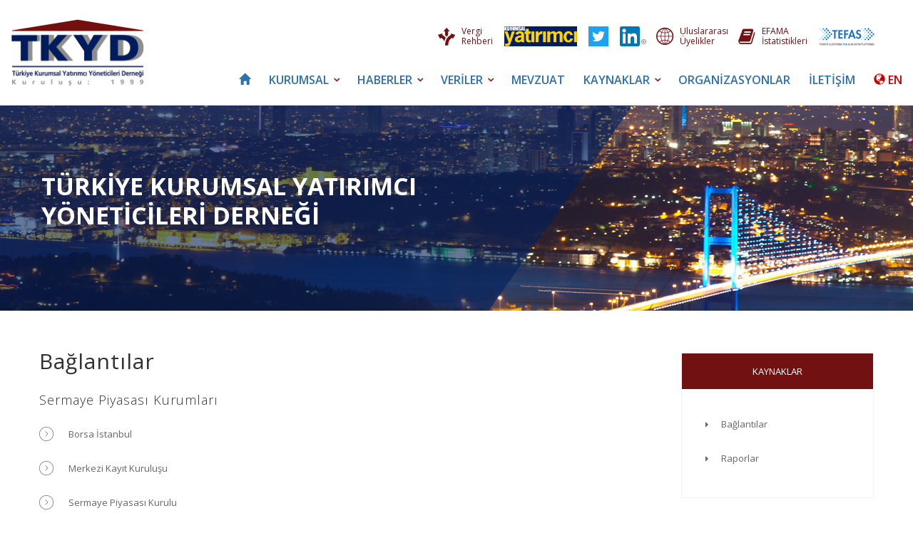

--- FILE ---
content_type: text/html;charset=UTF-8
request_url: http://tkyd.org.tr/home/baglantilar
body_size: 17492
content:
<!DOCTYPE html>
<html>
<head>
	<!-- set the encoding of your site -->
	<meta charset="utf-8">
	<!-- set the viewport width and initial-scale on mobile devices  -->
	<meta name="viewport" content="width=device-width, initial-scale=1.0">
		<title>TKYD Hakkında</title>
		<link rel="shortcut icon" href="/assets/favicon.ico" type="image/x-icon">
		<link rel="apple-touch-icon" href="/assets/apple-touch-icon.png">
		<link rel="apple-touch-icon" sizes="114x114" href="/assets/apple-touch-icon-retina.png">
	    <link href='https://fonts.googleapis.com/css?family=Open+Sans:400,300,300italic,400italic,600,700,600italic,700italic,800,800italic' rel='stylesheet' type='text/css'>
  		<link rel="stylesheet" href="/assets/application-037bd1daceab8590939d8bbd15c84fa6.css"/>
		<script src="/assets/application-f96daa39c92f529a03b684ab25cda599.js" type="text/javascript" ></script>
		
    <meta name="layout" content="tkydmain"/>
    

	</head>
	<body>
	<!-- main container of all the page elements -->
	<div id="wrapper">
		<!-- header of the page -->
		<header id="header" class="container-fluid">
			<!-- logo in the page -->
			<div class="logo">
				<a href="/">
					<img src="/assets/logo-fe063be40d0acf6e219d0ca47554e85b.png" height="190" width="380" alt="TÜRKİYE KURUMSAL YATIRIMCI YÖNETİCİLERİ DERNEĞİ KURULUSU: 1999">
				</a>
			</div>
			<!-- header-content -->
			<div class="header-content">
				<!-- search form -->
				
				<!-- main navigation -->
				<nav class="nav-area">
					<a href="#" class="nav-opener hidden-sm hidden-md hidden-lg"><i class="icon-menu"></i></a>
					<div class="list-holder">
						<div class="list-frame">
							<a href="#" class="nav-opener hidden-sm hidden-md hidden-lg"><i class="icon-cross"></i></a>
							<ul class="user-list list-inline list-unstyled">
								<li><a href="https://www.gib.gov.tr/sites/default/files/fileadmin/beyannamerehberi/2023/2023_menkulsermayeiradirehber.pdf" target="_blank" class="directory">Vergi<br>Rehberi</a></li>

								<li><a href="/home/yayinlar" class="" style="padding-left: 2px;"><img style="height: 28px;" src="/assets/kurumsalyatirimci-95bff07f4916356ebe08fd0968872f97.png" alt="image description"></a></li>
								<li><a href="https://twitter.com/TKYD_1999" target="_blank" class="" style="padding-left: 2px;"><img style="height: 28px;" src="/assets/Twitter_Social_Icon_Square_Color-ec8ccebd91480268a89ec15f8f2c43be.png" alt="image description"></a></li>
								<li><a href="https://www.linkedin.com/company/tkyd1999/" target="_blank" class="" style="padding-left: 2px;"><img style="height: 28px;" src="/assets/In-2C-28px-R-a641b7c8aa3bba4567a1f78e3207a332.png" alt="image description"></a></li>
								
								<li><a href="/home/uluslararasi" href="#" class="globe">Uluslararası <br>Üyelikler</a></li>
								<li><a href="/home/verilerefama" href="#" class="icon-book">EFAMA <br>İstatistikleri</a></li>
								<li><a href="http://www.tefas.gov.tr/Default.aspx" target="_blank" class="" style="padding-left: 0"><img style="height: 28px;" src="/assets/tefas_logo-b9b8ec5333b724ac5963e48a1ed274d2.png" alt="TEFAS"></a></li>

							</ul>
							<ul id="nav" class="list-inline list-unstyled">
								<li>
									<a href="/"><span class="glyphicon glyphicon-home"></span></a>
								</li>

								<li class="">
									<a href="/home/hakkimizda"><span>Kurumsal</span></a>
									<ul class="list-unstyled">
										<li>
											<a href="/home/hakkimizda"><span>TKYD Hakkında</span></a>

										</li>
										<li>
											<a href="/home/vizyonmisyon" href="#"><span>Vizyon, Misyon ve Ana Hedefler</span></a>

										</li>
										<li>
											<a href="/assets/tuzuk_onayli-598ab1636f95ba900b2b028ed2f305f8.pdf"><span>TKYD Tüzüğü</span></a>

										</li>
										<li>
											<a href="/home/tkydyonetim"><span>TKYD Yönetimi</span></a>

										</li>
										<li>
											<a href="/home/tkyduyeleri"><span>TKYD Üyelik Formları</span></a>

										</li>

										<li>
											<a href="/home/faaliyetraporlari"><span>Faaliyet Raporları</span></a>

										</li>
										<li>
											<a href="/assets/portfoy_etik_ilkeler-dad5131b2af9107ed4cd5e22451dc6f1.pdf"><span>Etik İlkeler ve Davranış Kuralları Kılavuzu</span></a>

										</li>
									</ul>
								</li>
								<li><a href="#"><span>HABERLER</span></a>
									<ul class="list-unstyled">
										<li>
											<a href="/home/duyurular"><span>Duyurular</span></a>
										</li>
										
										<li>

											<a href="/home/tkydbasin"><span>TKYD Basın Yansımaları</span></a>
										</li>
										<li>
											<a href="/home/basinaciklamalari"><span>Basın Açıklamaları</span></a>
										</li>

									</ul>
								</li>
								<li>
									<a href="/home/veriler"><span>VERİLER</span></a>
									<ul class="list-unstyled">
										<li>
											<a href="/home/verilerefama"><span>EFAMA İstatistikleri</span></a>
										</li>


									</ul>
									
								</li>
								<li><a href="/home/mevzuat"><span>MEVZUAT</span></a>
									

								</li>


								<li class="four"><a href="#"><span>KAYNAKLAR</span></a>
									<ul class="list-unstyled">
										<li>
											<a href="/home/baglantilar"><span>Bağlantılar</span></a>
										</li>
										<li>
											<a href="/home/raporlar"><span>Raporlar</span></a></li>



									</ul>
								</li>

								<li class="second"><a href="/home/toplantiorganizasyonlar"><span>ORGANİZASYONLAR</span></a></li>
								<li>
									<a href="/home/iletisim"><span>İLETİŞİM</span></a>

								</li>
								<li><a href="/en/index" style="color: #cc0000"><span class="glyphicon glyphicon-globe"></span> EN</a></li>

							</ul>
						</div>
					</div>
				</nav>
			</div>
		</header>
		<!-- contain main informative part of the site -->
		<main id="main" role="main">
		
<section class="promo">
    <div class="img-holder">
        <div class="img-frame">
            <picture>
                <source srcset="/assets/img01-small-2ff41c803c14415c39b7cec0ca3fe1f0.jpg, /assets/img01-small&#64;2x-172a154a8033a936cf881b1707dc93bf.jpg 2x" media="(max-width: 767px)">
                <source srcset="/assets/img01-large-770e2b0dd8551530ec4cc4721e87eb6e.jpg">
                <img src="/assets/img01-large-770e2b0dd8551530ec4cc4721e87eb6e.jpg" alt="image description">
            </picture>
        </div>
    </div>
    <div class="caption">
        <div class="caption-holder">
            <div class="container">
                <div class="text-box text-left">

                    <h1>TÜRKİYE KURUMSAL YATIRIMCI YÖNETİCİLERİ DERNEĞİ</h1>
                </div>
            </div>
        </div>
    </div>
</section>
<!-- two columns -->
<div class="two-columns container">
    <div class="row">
        <!-- contain sidebar of the page -->
        <aside id="sidebar" class="col-sm-4 col-sm-push-8 col-md-3 col-md-push-9">
            <!-- side nav -->
            <div class="side-nav">
                <span class="title text-center text-uppercase">KAYNAKLAR</span>
                <ul class="nav-list list-unstyled">
                    <li><a href="/home/baglantilar">Bağlantılar</a></li>
                    <li><a href="/home/raporlar">Raporlar</a></li>

                </ul>
            </div>
            <!-- carousel -->
            
        </aside>
        <!-- contain the main content of the page -->
        <div id="content" class="col-sm-8 col-sm-pull-4 col-md-9 col-md-pull-3">
            <h1>Bağlantılar</h1>
        <h4>Sermaye Piyasası Kurumları</h4>
        <ul class="links-list list-unstyled">

            <li><a href="http://www.borsaistanbul.com" target="_blank">Borsa İstanbul</a></li>
            <li><a href="http://www.mkk.com.tr" target="_blank">Merkezi Kayıt Kuruluşu</a></li>
            <li><a href="http://www.spk.gov.tr" target="_blank">Sermaye Piyasası Kurulu</a></li>
            <li><a href="http://www.spl.com.tr" target="_blank">Sermaye Piyasası Lisanslama Sicil ve Eğitim Kuruluşu</a></li>
            <li><a href="http://www.takasbank.com.tr" target="_blank">Takasbank</a></li>
            <li><a href="http://www.tspb.org.tr" target="_blank">Türkiye Sermaye Piyasaları Birliği</a></li>
            <li><a href="http://www.yatirimyapiyorum" target="_blank">Yatırım Yapıyorum</a></li>
        </ul>
        <h4>Kamu Kuruluşları</h4>
        <ul class="links-list list-unstyled">

            <li><a href="http://www.abgs.gov.tr" target="_blank">Avrupa Birliği Genel Sekreterliği</a></li>
            <li><a href="http://www.bddk.org.tr" target="_blank">Bankacılık Düzenleme ve Denetleme Kurumu</a></li>
            <li><a href="http://www.basbakanlik.gov.tr" target="_blank">Başbakanlık</a></li>
            <li><a href="http://www.ekonomi.gov.tr" target="_blank">Ekonomi Bakanlığı</a></li>
            <li><a href="http://www.gib.gov.tr" target="_blank">Gelir İdaresi Başkanlığı</a></li>
            <li><a href="http://www.hazine.gov.tr" target="_blank">Hazine Müsteşarlığı</a></li>
            <li><a href="http://www.dpt.gov.tr" target="_blank">Kalkınma Bakanlığı</a></li>
            <li><a href="http://www.masak.gov.tr" target="_blank">Mali Suçları Araştırma Kurulu Başkanlığı</a></li>
            <li><a href="http://www.maliye.gov.tr" target="_blank">Maliye Bakanlığı</a></li>
            <li><a href="http://www.tcmb.gov.tr" target="_blank">Merkez Bankası</a></li>
            <li><a href="http://www.oib.gov.tr" target="_blank">Özelleştirme İdaresi Başkanlığı </a></li>
            <li><a href="http://www.rekabet.gov.tr" target="_blank">Rekabet Kurumu</a></li>
            <li><a href="http://www.tmsf.org.tr" target="_blank">Tasarruf Mevduatı Sigorta Fonu </a></li>
            <li><a href="http://www.tbmm.gov.tr" target="_blank">Türkiye Büyük Millet Meclisi</a></li>
            <li><a href="http://www.tuik.gov.tr" target="_blank">Türkiye İstatistik Kurumu</a></li>
            <li><a href="http://www.invest.gov.tr" target="_blank">Türkiye Yatırım Destek ve Tanıtım Ajansı</a></li>
        </ul>

        <h4>Meslek Örgütleri</h4>
        <ul class="links-list list-unstyled">

            <li><a href="http://www.egm.org.tr" target="_blank"> Emeklilik Gözetim Merkezi</a></li>
            <li><a href="http:// ifcturkey.com" target="_blank"> İstanbul Finans Merkezi Girişimi</a></li>
            <li><a href="http:// www.istac.org.tr" target="_blank"> İstanbul Tahkim Merkezi</a></li>
            <li><a href="http://www.bakyd.org.tr" target="_blank">Borsa Aracı Kurumları Yöneticileri Derneği </a></li>
            <li><a href="http://www.boryad.org" target="_blank">Borsa Yatırımcıları Derneği </a></li>
            <li><a href="http://www.koteder.org.tr" target="_blank">Borsaya Kote Ortaklık Yöneticileri Derneği</a></li>
            <li><a href="http://www.deik.org.tr" target="_blank">Dış Ekonomik İlişkiler Kurulu</a></li>
            <li><a href="http://www.faktoringdernegi.org.tr" target="_blank">Faktoring Derneği</a></li>
            <li><a href="http://www.fider.org.tr" target="_blank">Finansal Kiralama Derneği</a></li>
            <li><a href="http://www.fkb.org.tr" target="_blank">Finansal Kurumlar Birliği</a></li>
            <li><a href="http://www.gyoder.org.tr" target="_blank">Gayrimenkul ve Gayrimenkul Yatırım Ortaklıkları Derneği</a></li>
            <li><a href="http://www.tkbb.org.tr" target="_blank">Katılım Bankaları Birliği</a></li>
            <li><a href="http://www.kkb.com.tr" target="_blank">Kredi Kayıt Bürosu</a></li>
            <li><a href="http://www.tbb.org.tr" target="_blank">Türkiye Bankalar Birliği</a></li>
            <li><a href="http://www.finanskulup.org.tr" target="_blank">Türkiye Finans Yöneticileri Vakfı</a></li>
            <li><a href="http://www.tkyd.org" target="_blank">Türkiye Kurumsal Yönetim Derneği</a></li>
            <li><a href="http://www.tmsk.org.tr" target="_blank">Türkiye Muhasebe Standartları Kurulu</a></li>
            <li><a href="http://www.tobb.org.tr" target="_blank">Türkiye Odalar ve Borsalar Birliği</a></li>
            <li><a href="http://www.turmob.org.tr" target="_blank">Türkiye Serbest Muhasebeci Mali Müşavirler Odaları Birliği</a></li>
            <li><a href="http://www.tsrsb.org.tr" target="_blank">Türkiye Sigorta ve Reasürans Şirketleri Birliği </a></li>
            <li><a href="http://www.tuyid.org" target="_blank">Yatırımcı İlişkileri Derneği</a></li>
        </ul>

        <h4>Uluslararası Kuruluşlar</h4>
        <ul class="links-list list-unstyled">
            <li><a href="http://www.iifa.ca" target="_blank"> Uluslararası Yatırım Fonları Birliği</a></li>
            <li><a href="http://www.asiasecuritiesforum.com" target="_blank">Asya Menkul Kıymetler Forumu</a></li>
            <li><a href="http://www.afie.asia" target="_blank">Asya Yatırımcı Eğitimi Forumu</a></li>
            <li><a href="http://www.feas.org" target="_blank">Avrasya Borsalar Federasyonu</a></li>
            <li><a href="http://www.efama.org" target="_blank">Avrupa Fon ve Portföy Yönetimi Derneği</a></li>
            <li><a href="http://www.efsa-securities.eu" target="_blank">Avrupa Menkul Kıymet Birlikleri Forumu</a></li>
            <li><a href="http://www.worldbank.org" target="_blank">Dünya Bankası</a></li>
            <li><a href="http://www.world-exchanges.org" target="_blank">Dünya Borsalar Federasyonu</a></li>
            <li><a href="http://www.oecd.org" target="_blank">Ekonomik İşbirliği ve Kalkınma Örgütü</a></li>
            <li><a href="http://www.financialstabilityboard.org" target="_blank">Finansal İstikrar Kurulu</a></li>
            <li><a href="http://www.fasb.org" target="_blank">Finansal Muhasebe Standartları Kurulu</a></li>
            <li><a href="http://www.fatf-gafi.org" target="_blank">Mali Eylem Görev Gücü</a></li>
            <li><a href="http://www.icsa.bz" target="_blank">Uluslararası Menkul Kıymet Birlikleri Konseyi</a></li>
            <li><a href="http://www.iosco.org" target="_blank">Uluslararası Sermaye Piyasaları Düzenleyicileri Örgütü   </a></li>
            <li><a href="http://www.bis.org" target="_blank">Uluslararası Takas Bankası</a></li>
            <li><a href="http://www.ifie.org" target="_blank">Uluslararası Yatırımcı Eğitimi Forumu</a></li>
        </ul>



        </div>
    </div>
</div>

	</main>
		<!-- footer of the page -->
		<footer id="footer">
			<div class="container footer-content">
				<div class="row">
					<div class="col-sm-4 text-center">
						<!-- footer logo -->
						<div class="footer-logo">
							<a href="#">
								<img src="/assets/footer-logo-f82e2660411c930a9a19ded5c065a304.png" height="72" width="185" alt="TKYD">
							</a>
						</div>
						<strong class="title text-uppercase">TÜRKİYE KURUMSAL YATIRIMCI YÖNETİCİLERİ DERNEĞİ</strong>
						
					</div>
					<div class="col-sm-4">
						<span class="heading">Kurumsal</span>
						<ul class="list-unstyled">
							<li>
								<a href="/home/hakkimizda"><span>TKYD Hakkında</span></a>

							</li>
							<li>
								<a href="/home/vizyonmisyon" href="#"><span>Vizyon, Misyon ve Ana Hedefler</span></a>

							</li>
							<li>
								<a href="http://www.tkyd.org.tr/T/data/tuzuk_onayli.pdf"><span>TKYD Tüzüğü</span></a>

							</li>
							<li>
								<a href="/home/tkydyonetim"><span>TKYD Yönetimi</span></a>

							</li>
							<li>
								<a href="/home/tkyduyeleri"><span>TKYD Üyeleri</span></a>

							</li>
						</ul>
					</div>
					<div class="col-sm-4">
						<span class="heading">&nbsp;</span>
						<ul class="list-unstyled">
							<li>
								<a href="/home/duyurular"><span>Duyurular</span></a>

							</li>
							<li>
								<a href="/home/haberler" href="#"><span>Haberler</span></a>

							</li>
							<li>
								<a href="http://www.tkyd.org.tr/T/data/tuzuk_onayli.pdf"><span>Tüzük</span></a>

							</li>
							<li>
								<a href="/home/toplantiorganizasyonlar"><span>Toplantı ve Organizasyonlar</span></a>

							</li>
							<li>
								<a href="/home/iletisim"><span>İletişim</span></a>

							</li>

						</ul>
					</div>
					
				</div>
			</div>
			<!-- copyright -->
			<div class="copyright">
				<div class="container">
					<div class="row"><ul class="list-unstyled list-inline">
						
						<li class="small">TKYD, internet sitesinde yatırım fonları ile işbirliği çerçevesinde kamuoyunu aydınlatmaktadır. TKYD doğruluğuna inandığı bu bilgileri ücretsiz olarak sunmakta olup kullanımından doğacak her türlü kar ve zarardan TKYD sorumlu tutulamaz. Bu bilgilerin kullanılmasından doğacak her türlü sorumluluk kullanıcıya ait olup TKYD'nin izni olmaksızın yazılı veya eletronik ortamda basılması çoğaltılması ve dağıtılması yasaktır.</li>
					</ul></div>
					<div class="row">
						<div class="col-xs-5 text-uppercase">
							<p>&copy; <a href="http://www.tkyd.org.tr">TKYD</a> TÜRKİYE KURUMSAL YATIRIMCI YÖNETİCİLERİ DERNEĞİ</p>
						</div>
						<div class="col-xs-7">
								
								<p class="small text-right">Web Uygulama: <a href="http://www.netiket.com.tr" target="_blank"> Netiket</a></p>
						</div>
					</div>
				</div>
			</div>
		</footer>
	</div>
	</body>
</html>


--- FILE ---
content_type: text/css;charset=utf-8
request_url: http://tkyd.org.tr/assets/application-037bd1daceab8590939d8bbd15c84fa6.css
body_size: 26107
content:
@charset "UTF-8";html {font-family: sans-serif;-ms-text-size-adjust: 100%;-webkit-text-size-adjust: 100%; }body {margin: 0; }article,aside,details,figcaption,figure,footer,header,hgroup,main,menu,nav,section,summary {display: block; }audio,canvas,progress,video {display: inline-block;vertical-align: baseline; }audio:not([controls]) {display: none;height: 0; }[hidden],template {display: none; }a {background-color: transparent; }a:active,a:hover {outline: 0; }abbr[title] {border-bottom: 1px dotted; }b,strong {font-weight: bold; }dfn {font-style: italic; }h1 {font-size: 2em;margin: 0.67em 0; }mark {background: #ff0;color: #000; }small {font-size: 80%; }sub,sup {font-size: 75%;line-height: 0;position: relative;vertical-align: baseline; }sup {top: -0.5em; }sub {bottom: -0.25em; }img {border: 0; }svg:not(:root) {overflow: hidden; }figure {margin: 1em 40px; }hr {box-sizing: content-box;height: 0; }pre {overflow: auto; }code,kbd,pre,samp {font-family: monospace, monospace;font-size: 1em; }button,input,optgroup,select,textarea {color: inherit;font: inherit;margin: 0; }button {overflow: visible; }button,select {text-transform: none; }button,html input[type="button"],input[type="reset"],input[type="submit"] {-webkit-appearance: button;cursor: pointer; }button[disabled],html input[disabled] {cursor: default; }button::-moz-focus-inner,input::-moz-focus-inner {border: 0;padding: 0; }input {line-height: normal; }input[type="checkbox"],input[type="radio"] {box-sizing: border-box;padding: 0; }input[type="number"]::-webkit-inner-spin-button,input[type="number"]::-webkit-outer-spin-button {height: auto; }input[type="search"] {-webkit-appearance: textfield;box-sizing: content-box; }input[type="search"]::-webkit-search-cancel-button,input[type="search"]::-webkit-search-decoration {-webkit-appearance: none; }fieldset {border: 1px solid #c0c0c0;margin: 0 2px;padding: 0.35em 0.625em 0.75em; }legend {border: 0;padding: 0; }textarea {overflow: auto; }optgroup {font-weight: bold; }table {border-collapse: collapse;border-spacing: 0; }td,th {padding: 0; }@media print {*,*:before,*:after {background: transparent !important;color: #000 !important;box-shadow: none !important;text-shadow: none !important; }a,a:visited {text-decoration: underline; }a[href]:after {content: " (" attr(href) ")"; }abbr[title]:after {content: " (" attr(title) ")"; }a[href^="#"]:after,a[href^="javascript:"]:after {content: ""; }pre,blockquote {border: 1px solid #999;page-break-inside: avoid; }thead {display: table-header-group; }tr,img {page-break-inside: avoid; }img {max-width: 100% !important; }p,h2,h3 {orphans: 3;widows: 3; }h2,h3 {page-break-after: avoid; }.navbar {display: none; }.btn > .caret,.dropup > .btn > .caret {border-top-color: #000 !important; }.label {border: 1px solid #000; }.table {border-collapse: collapse !important; }.table td,.table th {background-color: #fff !important; }.table-bordered th,.table-bordered td {border: 1px solid #ddd !important; } }@font-face {font-family: 'Glyphicons Halflings';src: url("bootstrap/glyphicons-halflings-regular-f4769f9bdb7466be65088239c12046d1.eot");src: url("bootstrap/glyphicons-halflings-regular-f4769f9bdb7466be65088239c12046d1.eot?#iefix") format("embedded-opentype"), url("bootstrap/glyphicons-halflings-regular-448c34a56d699c29117adc64c43affeb.woff2") format("woff2"), url("bootstrap/glyphicons-halflings-regular-fa2772327f55d8198301fdb8bcfc8158.woff") format("woff"), url("bootstrap/glyphicons-halflings-regular-e18bbf611f2a2e43afc071aa2f4e1512.ttf") format("truetype"), url("bootstrap/glyphicons-halflings-regular-f721466883998665b87923b92dea655b.svg#glyphicons_halflingsregular") format("svg"); }.glyphicon {position: relative;top: 1px;display: inline-block;font-family: 'Glyphicons Halflings';font-style: normal;font-weight: normal;line-height: 1;-webkit-font-smoothing: antialiased;-moz-osx-font-smoothing: grayscale; }.glyphicon-asterisk:before {content: "\2a"; }.glyphicon-plus:before {content: "\2b"; }.glyphicon-euro:before,.glyphicon-eur:before {content: "\20ac"; }.glyphicon-minus:before {content: "\2212"; }.glyphicon-cloud:before {content: "\2601"; }.glyphicon-envelope:before {content: "\2709"; }.glyphicon-pencil:before {content: "\270f"; }.glyphicon-glass:before {content: "\e001"; }.glyphicon-music:before {content: "\e002"; }.glyphicon-search:before {content: "\e003"; }.glyphicon-heart:before {content: "\e005"; }.glyphicon-star:before {content: "\e006"; }.glyphicon-star-empty:before {content: "\e007"; }.glyphicon-user:before {content: "\e008"; }.glyphicon-film:before {content: "\e009"; }.glyphicon-th-large:before {content: "\e010"; }.glyphicon-th:before {content: "\e011"; }.glyphicon-th-list:before {content: "\e012"; }.glyphicon-ok:before {content: "\e013"; }.glyphicon-remove:before {content: "\e014"; }.glyphicon-zoom-in:before {content: "\e015"; }.glyphicon-zoom-out:before {content: "\e016"; }.glyphicon-off:before {content: "\e017"; }.glyphicon-signal:before {content: "\e018"; }.glyphicon-cog:before {content: "\e019"; }.glyphicon-trash:before {content: "\e020"; }.glyphicon-home:before {content: "\e021"; }.glyphicon-file:before {content: "\e022"; }.glyphicon-time:before {content: "\e023"; }.glyphicon-road:before {content: "\e024"; }.glyphicon-download-alt:before {content: "\e025"; }.glyphicon-download:before {content: "\e026"; }.glyphicon-upload:before {content: "\e027"; }.glyphicon-inbox:before {content: "\e028"; }.glyphicon-play-circle:before {content: "\e029"; }.glyphicon-repeat:before {content: "\e030"; }.glyphicon-refresh:before {content: "\e031"; }.glyphicon-list-alt:before {content: "\e032"; }.glyphicon-lock:before {content: "\e033"; }.glyphicon-flag:before {content: "\e034"; }.glyphicon-headphones:before {content: "\e035"; }.glyphicon-volume-off:before {content: "\e036"; }.glyphicon-volume-down:before {content: "\e037"; }.glyphicon-volume-up:before {content: "\e038"; }.glyphicon-qrcode:before {content: "\e039"; }.glyphicon-barcode:before {content: "\e040"; }.glyphicon-tag:before {content: "\e041"; }.glyphicon-tags:before {content: "\e042"; }.glyphicon-book:before {content: "\e043"; }.glyphicon-bookmark:before {content: "\e044"; }.glyphicon-print:before {content: "\e045"; }.glyphicon-camera:before {content: "\e046"; }.glyphicon-font:before {content: "\e047"; }.glyphicon-bold:before {content: "\e048"; }.glyphicon-italic:before {content: "\e049"; }.glyphicon-text-height:before {content: "\e050"; }.glyphicon-text-width:before {content: "\e051"; }.glyphicon-align-left:before {content: "\e052"; }.glyphicon-align-center:before {content: "\e053"; }.glyphicon-align-right:before {content: "\e054"; }.glyphicon-align-justify:before {content: "\e055"; }.glyphicon-list:before {content: "\e056"; }.glyphicon-indent-left:before {content: "\e057"; }.glyphicon-indent-right:before {content: "\e058"; }.glyphicon-facetime-video:before {content: "\e059"; }.glyphicon-picture:before {content: "\e060"; }.glyphicon-map-marker:before {content: "\e062"; }.glyphicon-adjust:before {content: "\e063"; }.glyphicon-tint:before {content: "\e064"; }.glyphicon-edit:before {content: "\e065"; }.glyphicon-share:before {content: "\e066"; }.glyphicon-check:before {content: "\e067"; }.glyphicon-move:before {content: "\e068"; }.glyphicon-step-backward:before {content: "\e069"; }.glyphicon-fast-backward:before {content: "\e070"; }.glyphicon-backward:before {content: "\e071"; }.glyphicon-play:before {content: "\e072"; }.glyphicon-pause:before {content: "\e073"; }.glyphicon-stop:before {content: "\e074"; }.glyphicon-forward:before {content: "\e075"; }.glyphicon-fast-forward:before {content: "\e076"; }.glyphicon-step-forward:before {content: "\e077"; }.glyphicon-eject:before {content: "\e078"; }.glyphicon-chevron-left:before {content: "\e079"; }.glyphicon-chevron-right:before {content: "\e080"; }.glyphicon-plus-sign:before {content: "\e081"; }.glyphicon-minus-sign:before {content: "\e082"; }.glyphicon-remove-sign:before {content: "\e083"; }.glyphicon-ok-sign:before {content: "\e084"; }.glyphicon-question-sign:before {content: "\e085"; }.glyphicon-info-sign:before {content: "\e086"; }.glyphicon-screenshot:before {content: "\e087"; }.glyphicon-remove-circle:before {content: "\e088"; }.glyphicon-ok-circle:before {content: "\e089"; }.glyphicon-ban-circle:before {content: "\e090"; }.glyphicon-arrow-left:before {content: "\e091"; }.glyphicon-arrow-right:before {content: "\e092"; }.glyphicon-arrow-up:before {content: "\e093"; }.glyphicon-arrow-down:before {content: "\e094"; }.glyphicon-share-alt:before {content: "\e095"; }.glyphicon-resize-full:before {content: "\e096"; }.glyphicon-resize-small:before {content: "\e097"; }.glyphicon-exclamation-sign:before {content: "\e101"; }.glyphicon-gift:before {content: "\e102"; }.glyphicon-leaf:before {content: "\e103"; }.glyphicon-fire:before {content: "\e104"; }.glyphicon-eye-open:before {content: "\e105"; }.glyphicon-eye-close:before {content: "\e106"; }.glyphicon-warning-sign:before {content: "\e107"; }.glyphicon-plane:before {content: "\e108"; }.glyphicon-calendar:before {content: "\e109"; }.glyphicon-random:before {content: "\e110"; }.glyphicon-comment:before {content: "\e111"; }.glyphicon-magnet:before {content: "\e112"; }.glyphicon-chevron-up:before {content: "\e113"; }.glyphicon-chevron-down:before {content: "\e114"; }.glyphicon-retweet:before {content: "\e115"; }.glyphicon-shopping-cart:before {content: "\e116"; }.glyphicon-folder-close:before {content: "\e117"; }.glyphicon-folder-open:before {content: "\e118"; }.glyphicon-resize-vertical:before {content: "\e119"; }.glyphicon-resize-horizontal:before {content: "\e120"; }.glyphicon-hdd:before {content: "\e121"; }.glyphicon-bullhorn:before {content: "\e122"; }.glyphicon-bell:before {content: "\e123"; }.glyphicon-certificate:before {content: "\e124"; }.glyphicon-thumbs-up:before {content: "\e125"; }.glyphicon-thumbs-down:before {content: "\e126"; }.glyphicon-hand-right:before {content: "\e127"; }.glyphicon-hand-left:before {content: "\e128"; }.glyphicon-hand-up:before {content: "\e129"; }.glyphicon-hand-down:before {content: "\e130"; }.glyphicon-circle-arrow-right:before {content: "\e131"; }.glyphicon-circle-arrow-left:before {content: "\e132"; }.glyphicon-circle-arrow-up:before {content: "\e133"; }.glyphicon-circle-arrow-down:before {content: "\e134"; }.glyphicon-globe:before {content: "\e135"; }.glyphicon-wrench:before {content: "\e136"; }.glyphicon-tasks:before {content: "\e137"; }.glyphicon-filter:before {content: "\e138"; }.glyphicon-briefcase:before {content: "\e139"; }.glyphicon-fullscreen:before {content: "\e140"; }.glyphicon-dashboard:before {content: "\e141"; }.glyphicon-paperclip:before {content: "\e142"; }.glyphicon-heart-empty:before {content: "\e143"; }.glyphicon-link:before {content: "\e144"; }.glyphicon-phone:before {content: "\e145"; }.glyphicon-pushpin:before {content: "\e146"; }.glyphicon-usd:before {content: "\e148"; }.glyphicon-gbp:before {content: "\e149"; }.glyphicon-sort:before {content: "\e150"; }.glyphicon-sort-by-alphabet:before {content: "\e151"; }.glyphicon-sort-by-alphabet-alt:before {content: "\e152"; }.glyphicon-sort-by-order:before {content: "\e153"; }.glyphicon-sort-by-order-alt:before {content: "\e154"; }.glyphicon-sort-by-attributes:before {content: "\e155"; }.glyphicon-sort-by-attributes-alt:before {content: "\e156"; }.glyphicon-unchecked:before {content: "\e157"; }.glyphicon-expand:before {content: "\e158"; }.glyphicon-collapse-down:before {content: "\e159"; }.glyphicon-collapse-up:before {content: "\e160"; }.glyphicon-log-in:before {content: "\e161"; }.glyphicon-flash:before {content: "\e162"; }.glyphicon-log-out:before {content: "\e163"; }.glyphicon-new-window:before {content: "\e164"; }.glyphicon-record:before {content: "\e165"; }.glyphicon-save:before {content: "\e166"; }.glyphicon-open:before {content: "\e167"; }.glyphicon-saved:before {content: "\e168"; }.glyphicon-import:before {content: "\e169"; }.glyphicon-export:before {content: "\e170"; }.glyphicon-send:before {content: "\e171"; }.glyphicon-floppy-disk:before {content: "\e172"; }.glyphicon-floppy-saved:before {content: "\e173"; }.glyphicon-floppy-remove:before {content: "\e174"; }.glyphicon-floppy-save:before {content: "\e175"; }.glyphicon-floppy-open:before {content: "\e176"; }.glyphicon-credit-card:before {content: "\e177"; }.glyphicon-transfer:before {content: "\e178"; }.glyphicon-cutlery:before {content: "\e179"; }.glyphicon-header:before {content: "\e180"; }.glyphicon-compressed:before {content: "\e181"; }.glyphicon-earphone:before {content: "\e182"; }.glyphicon-phone-alt:before {content: "\e183"; }.glyphicon-tower:before {content: "\e184"; }.glyphicon-stats:before {content: "\e185"; }.glyphicon-sd-video:before {content: "\e186"; }.glyphicon-hd-video:before {content: "\e187"; }.glyphicon-subtitles:before {content: "\e188"; }.glyphicon-sound-stereo:before {content: "\e189"; }.glyphicon-sound-dolby:before {content: "\e190"; }.glyphicon-sound-5-1:before {content: "\e191"; }.glyphicon-sound-6-1:before {content: "\e192"; }.glyphicon-sound-7-1:before {content: "\e193"; }.glyphicon-copyright-mark:before {content: "\e194"; }.glyphicon-registration-mark:before {content: "\e195"; }.glyphicon-cloud-download:before {content: "\e197"; }.glyphicon-cloud-upload:before {content: "\e198"; }.glyphicon-tree-conifer:before {content: "\e199"; }.glyphicon-tree-deciduous:before {content: "\e200"; }.glyphicon-cd:before {content: "\e201"; }.glyphicon-save-file:before {content: "\e202"; }.glyphicon-open-file:before {content: "\e203"; }.glyphicon-level-up:before {content: "\e204"; }.glyphicon-copy:before {content: "\e205"; }.glyphicon-paste:before {content: "\e206"; }.glyphicon-alert:before {content: "\e209"; }.glyphicon-equalizer:before {content: "\e210"; }.glyphicon-king:before {content: "\e211"; }.glyphicon-queen:before {content: "\e212"; }.glyphicon-pawn:before {content: "\e213"; }.glyphicon-bishop:before {content: "\e214"; }.glyphicon-knight:before {content: "\e215"; }.glyphicon-baby-formula:before {content: "\e216"; }.glyphicon-tent:before {content: "\26fa"; }.glyphicon-blackboard:before {content: "\e218"; }.glyphicon-bed:before {content: "\e219"; }.glyphicon-apple:before {content: "\f8ff"; }.glyphicon-erase:before {content: "\e221"; }.glyphicon-hourglass:before {content: "\231b"; }.glyphicon-lamp:before {content: "\e223"; }.glyphicon-duplicate:before {content: "\e224"; }.glyphicon-piggy-bank:before {content: "\e225"; }.glyphicon-scissors:before {content: "\e226"; }.glyphicon-bitcoin:before {content: "\e227"; }.glyphicon-btc:before {content: "\e227"; }.glyphicon-xbt:before {content: "\e227"; }.glyphicon-yen:before {content: "\00a5"; }.glyphicon-jpy:before {content: "\00a5"; }.glyphicon-ruble:before {content: "\20bd"; }.glyphicon-rub:before {content: "\20bd"; }.glyphicon-scale:before {content: "\e230"; }.glyphicon-ice-lolly:before {content: "\e231"; }.glyphicon-ice-lolly-tasted:before {content: "\e232"; }.glyphicon-education:before {content: "\e233"; }.glyphicon-option-horizontal:before {content: "\e234"; }.glyphicon-option-vertical:before {content: "\e235"; }.glyphicon-menu-hamburger:before {content: "\e236"; }.glyphicon-modal-window:before {content: "\e237"; }.glyphicon-oil:before {content: "\e238"; }.glyphicon-grain:before {content: "\e239"; }.glyphicon-sunglasses:before {content: "\e240"; }.glyphicon-text-size:before {content: "\e241"; }.glyphicon-text-color:before {content: "\e242"; }.glyphicon-text-background:before {content: "\e243"; }.glyphicon-object-align-top:before {content: "\e244"; }.glyphicon-object-align-bottom:before {content: "\e245"; }.glyphicon-object-align-horizontal:before {content: "\e246"; }.glyphicon-object-align-left:before {content: "\e247"; }.glyphicon-object-align-vertical:before {content: "\e248"; }.glyphicon-object-align-right:before {content: "\e249"; }.glyphicon-triangle-right:before {content: "\e250"; }.glyphicon-triangle-left:before {content: "\e251"; }.glyphicon-triangle-bottom:before {content: "\e252"; }.glyphicon-triangle-top:before {content: "\e253"; }.glyphicon-console:before {content: "\e254"; }.glyphicon-superscript:before {content: "\e255"; }.glyphicon-subscript:before {content: "\e256"; }.glyphicon-menu-left:before {content: "\e257"; }.glyphicon-menu-right:before {content: "\e258"; }.glyphicon-menu-down:before {content: "\e259"; }.glyphicon-menu-up:before {content: "\e260"; }* {-webkit-box-sizing: border-box;-moz-box-sizing: border-box;box-sizing: border-box; }*:before,*:after {-webkit-box-sizing: border-box;-moz-box-sizing: border-box;box-sizing: border-box; }html {font-size: 10px;-webkit-tap-highlight-color: transparent; }body {font-family: "Open Sans", Arial, sans-serif;font-size: 12px;line-height: 1.428571429;color: #666;background-color: #fff; }input,button,select,textarea {font-family: inherit;font-size: inherit;line-height: inherit; }a {color: #2f70a8;text-decoration: none; }a:hover, a:focus {color: #23527c;text-decoration: underline; }a:focus {outline: thin dotted;outline: 5px auto -webkit-focus-ring-color;outline-offset: -2px; }figure {margin: 0; }img {vertical-align: middle; }.img-responsive {display: block;max-width: 100%;height: auto; }.img-rounded {border-radius: 6px; }.img-thumbnail {padding: 4px;line-height: 1.428571429;background-color: #fff;border: 1px solid #ddd;border-radius: 4px;-webkit-transition: all 0.2s ease-in-out;-o-transition: all 0.2s ease-in-out;transition: all 0.2s ease-in-out;display: inline-block;max-width: 100%;height: auto; }.img-circle {border-radius: 50%; }hr {margin-top: 17px;margin-bottom: 17px;border: 0;border-top: 1px solid #eeeeee; }.sr-only {position: absolute;width: 1px;height: 1px;margin: -1px;padding: 0;overflow: hidden;clip: rect(0, 0, 0, 0);border: 0; }.sr-only-focusable:active, .sr-only-focusable:focus {position: static;width: auto;height: auto;margin: 0;overflow: visible;clip: auto; }[role="button"] {cursor: pointer; }h1, h2, h3, h4, h5, h6,.h1, .h2, .h3, .h4, .h5, .h6 {font-family: inherit;font-weight: 500;line-height: 1.1;color: #313131; }h1 small,h1 .small, h2 small,h2 .small, h3 small,h3 .small, h4 small,h4 .small, h5 small,h5 .small, h6 small,h6 .small,.h1 small,.h1 .small, .h2 small,.h2 .small, .h3 small,.h3 .small, .h4 small,.h4 .small, .h5 small,.h5 .small, .h6 small,.h6 .small {font-weight: normal;line-height: 1;color: #777777; }h1, .h1,h2, .h2,h3, .h3 {margin-top: 17px;margin-bottom: 8.5px; }h1 small,h1 .small, .h1 small,.h1 .small,h2 small,h2 .small, .h2 small,.h2 .small,h3 small,h3 .small, .h3 small,.h3 .small {font-size: 65%; }h4, .h4,h5, .h5,h6, .h6 {margin-top: 8.5px;margin-bottom: 8.5px; }h4 small,h4 .small, .h4 small,.h4 .small,h5 small,h5 .small, .h5 small,.h5 .small,h6 small,h6 .small, .h6 small,.h6 .small {font-size: 75%; }h1, .h1 {font-size: 31px; }h2, .h2 {font-size: 25px; }h3, .h3 {font-size: 21px; }h4, .h4 {font-size: 15px; }h5, .h5 {font-size: 12px; }h6, .h6 {font-size: 11px; }p {margin: 0 0 8.5px; }.lead {margin-bottom: 17px;font-size: 13px;font-weight: 300;line-height: 1.4; }@media (min-width: 768px) {.lead {font-size: 18px; } }small,.small {font-size: 91%; }mark,.mark {background-color: #fcf8e3;padding: .2em; }.text-left {text-align: left; }.text-right {text-align: right; }.text-center {text-align: center; }.text-justify {text-align: justify; }.text-nowrap {white-space: nowrap; }.text-lowercase {text-transform: lowercase; }.text-uppercase, .initialism {text-transform: uppercase; }.text-capitalize {text-transform: capitalize; }.text-muted {color: #777777; }.text-primary {color: #337ab7; }a.text-primary:hover,a.text-primary:focus {color: #286090; }.text-success {color: #3c763d; }a.text-success:hover,a.text-success:focus {color: #2b542c; }.text-info {color: #31708f; }a.text-info:hover,a.text-info:focus {color: #245269; }.text-warning {color: #8a6d3b; }a.text-warning:hover,a.text-warning:focus {color: #66512c; }.text-danger {color: #a94442; }a.text-danger:hover,a.text-danger:focus {color: #843534; }.bg-primary {color: #fff; }.bg-primary {background-color: #337ab7; }a.bg-primary:hover,a.bg-primary:focus {background-color: #286090; }.bg-success {background-color: #dff0d8; }a.bg-success:hover,a.bg-success:focus {background-color: #c1e2b3; }.bg-info {background-color: #d9edf7; }a.bg-info:hover,a.bg-info:focus {background-color: #afd9ee; }.bg-warning {background-color: #fcf8e3; }a.bg-warning:hover,a.bg-warning:focus {background-color: #f7ecb5; }.bg-danger {background-color: #f2dede; }a.bg-danger:hover,a.bg-danger:focus {background-color: #e4b9b9; }.page-header {padding-bottom: 7.5px;margin: 34px 0 17px;border-bottom: 1px solid #eeeeee; }ul,ol {margin-top: 0;margin-bottom: 8.5px; }ul ul,ul ol,ol ul,ol ol {margin-bottom: 0; }.list-unstyled {padding-left: 0;list-style: none; }.list-inline {padding-left: 0;list-style: none;margin-left: -5px; }.list-inline > li {display: inline-block;padding-left: 5px;padding-right: 5px; }dl {margin-top: 0;margin-bottom: 17px; }dt,dd {line-height: 1.428571429; }dt {font-weight: bold; }dd {margin-left: 0; }.dl-horizontal dd:before, .dl-horizontal dd:after {content: " ";display: table; }.dl-horizontal dd:after {clear: both; }@media (min-width: 768px) {.dl-horizontal dt {float: left;width: 160px;clear: left;text-align: right;overflow: hidden;text-overflow: ellipsis;white-space: nowrap; }.dl-horizontal dd {margin-left: 180px; } }abbr[title],abbr[data-original-title] {cursor: help;border-bottom: 1px dotted #777777; }.initialism {font-size: 90%; }blockquote {padding: 8.5px 17px;margin: 0 0 17px;font-size: 15px;border-left: 5px solid #eeeeee; }blockquote p:last-child,blockquote ul:last-child,blockquote ol:last-child {margin-bottom: 0; }blockquote footer,blockquote small,blockquote .small {display: block;font-size: 80%;line-height: 1.428571429;color: #777777; }blockquote footer:before,blockquote small:before,blockquote .small:before {content: '\2014 \00A0'; }.blockquote-reverse,blockquote.pull-right {padding-right: 15px;padding-left: 0;border-right: 5px solid #eeeeee;border-left: 0;text-align: right; }.blockquote-reverse footer:before,.blockquote-reverse small:before,.blockquote-reverse .small:before,blockquote.pull-right footer:before,blockquote.pull-right small:before,blockquote.pull-right .small:before {content: ''; }.blockquote-reverse footer:after,.blockquote-reverse small:after,.blockquote-reverse .small:after,blockquote.pull-right footer:after,blockquote.pull-right small:after,blockquote.pull-right .small:after {content: '\00A0 \2014'; }address {margin-bottom: 17px;font-style: normal;line-height: 1.428571429; }code,kbd,pre,samp {font-family: Menlo, Monaco, Consolas, "Courier New", monospace; }code {padding: 2px 4px;font-size: 90%;color: #c7254e;background-color: #f9f2f4;border-radius: 4px; }kbd {padding: 2px 4px;font-size: 90%;color: #fff;background-color: #333;border-radius: 3px;box-shadow: inset 0 -1px 0 rgba(0, 0, 0, 0.25); }kbd kbd {padding: 0;font-size: 100%;font-weight: bold;box-shadow: none; }pre {display: block;padding: 8px;margin: 0 0 8.5px;font-size: 11px;line-height: 1.428571429;word-break: break-all;word-wrap: break-word;color: #333333;background-color: #f5f5f5;border: 1px solid #ccc;border-radius: 4px; }pre code {padding: 0;font-size: inherit;color: inherit;white-space: pre-wrap;background-color: transparent;border-radius: 0; }.pre-scrollable {max-height: 340px;overflow-y: scroll; }.container {margin-right: auto;margin-left: auto;padding-left: 15px;padding-right: 15px; }.container:before, .container:after {content: " ";display: table; }.container:after {clear: both; }@media (min-width: 768px) {.container {width: 750px; } }@media (min-width: 1024px) {.container {width: 970px; } }@media (min-width: 1220px) {.container {width: 1200px; } }.container-fluid {margin-right: auto;margin-left: auto;padding-left: 15px;padding-right: 15px; }.container-fluid:before, .container-fluid:after {content: " ";display: table; }.container-fluid:after {clear: both; }.row {margin-left: -15px;margin-right: -15px; }.row:before, .row:after {content: " ";display: table; }.row:after {clear: both; }.col-xs-1, .col-sm-1, .col-md-1, .col-lg-1, .col-xs-2, .col-sm-2, .col-md-2, .col-lg-2, .col-xs-3, .col-sm-3, .col-md-3, .col-lg-3, .col-xs-4, .col-sm-4, .col-md-4, .col-lg-4, .col-xs-5, .col-sm-5, .col-md-5, .col-lg-5, .col-xs-6, .col-sm-6, .col-md-6, .col-lg-6, .col-xs-7, .col-sm-7, .col-md-7, .col-lg-7, .col-xs-8, .col-sm-8, .col-md-8, .col-lg-8, .col-xs-9, .col-sm-9, .col-md-9, .col-lg-9, .col-xs-10, .col-sm-10, .col-md-10, .col-lg-10, .col-xs-11, .col-sm-11, .col-md-11, .col-lg-11, .col-xs-12, .col-sm-12, .col-md-12, .col-lg-12 {position: relative;min-height: 1px;padding-left: 15px;padding-right: 15px; }.col-xs-1, .col-xs-2, .col-xs-3, .col-xs-4, .col-xs-5, .col-xs-6, .col-xs-7, .col-xs-8, .col-xs-9, .col-xs-10, .col-xs-11, .col-xs-12 {float: left; }.col-xs-1 {width: 8.3333333333%; }.col-xs-2 {width: 16.6666666667%; }.col-xs-3 {width: 25%; }.col-xs-4 {width: 33.3333333333%; }.col-xs-5 {width: 41.6666666667%; }.col-xs-6 {width: 50%; }.col-xs-7 {width: 58.3333333333%; }.col-xs-8 {width: 66.6666666667%; }.col-xs-9 {width: 75%; }.col-xs-10 {width: 83.3333333333%; }.col-xs-11 {width: 91.6666666667%; }.col-xs-12 {width: 100%; }.col-xs-pull-0 {right: auto; }.col-xs-pull-1 {right: 8.3333333333%; }.col-xs-pull-2 {right: 16.6666666667%; }.col-xs-pull-3 {right: 25%; }.col-xs-pull-4 {right: 33.3333333333%; }.col-xs-pull-5 {right: 41.6666666667%; }.col-xs-pull-6 {right: 50%; }.col-xs-pull-7 {right: 58.3333333333%; }.col-xs-pull-8 {right: 66.6666666667%; }.col-xs-pull-9 {right: 75%; }.col-xs-pull-10 {right: 83.3333333333%; }.col-xs-pull-11 {right: 91.6666666667%; }.col-xs-pull-12 {right: 100%; }.col-xs-push-0 {left: auto; }.col-xs-push-1 {left: 8.3333333333%; }.col-xs-push-2 {left: 16.6666666667%; }.col-xs-push-3 {left: 25%; }.col-xs-push-4 {left: 33.3333333333%; }.col-xs-push-5 {left: 41.6666666667%; }.col-xs-push-6 {left: 50%; }.col-xs-push-7 {left: 58.3333333333%; }.col-xs-push-8 {left: 66.6666666667%; }.col-xs-push-9 {left: 75%; }.col-xs-push-10 {left: 83.3333333333%; }.col-xs-push-11 {left: 91.6666666667%; }.col-xs-push-12 {left: 100%; }.col-xs-offset-0 {margin-left: 0%; }.col-xs-offset-1 {margin-left: 8.3333333333%; }.col-xs-offset-2 {margin-left: 16.6666666667%; }.col-xs-offset-3 {margin-left: 25%; }.col-xs-offset-4 {margin-left: 33.3333333333%; }.col-xs-offset-5 {margin-left: 41.6666666667%; }.col-xs-offset-6 {margin-left: 50%; }.col-xs-offset-7 {margin-left: 58.3333333333%; }.col-xs-offset-8 {margin-left: 66.6666666667%; }.col-xs-offset-9 {margin-left: 75%; }.col-xs-offset-10 {margin-left: 83.3333333333%; }.col-xs-offset-11 {margin-left: 91.6666666667%; }.col-xs-offset-12 {margin-left: 100%; }@media (min-width: 768px) {.col-sm-1, .col-sm-2, .col-sm-3, .col-sm-4, .col-sm-5, .col-sm-6, .col-sm-7, .col-sm-8, .col-sm-9, .col-sm-10, .col-sm-11, .col-sm-12 {float: left; }.col-sm-1 {width: 8.3333333333%; }.col-sm-2 {width: 16.6666666667%; }.col-sm-3 {width: 25%; }.col-sm-4 {width: 33.3333333333%; }.col-sm-5 {width: 41.6666666667%; }.col-sm-6 {width: 50%; }.col-sm-7 {width: 58.3333333333%; }.col-sm-8 {width: 66.6666666667%; }.col-sm-9 {width: 75%; }.col-sm-10 {width: 83.3333333333%; }.col-sm-11 {width: 91.6666666667%; }.col-sm-12 {width: 100%; }.col-sm-pull-0 {right: auto; }.col-sm-pull-1 {right: 8.3333333333%; }.col-sm-pull-2 {right: 16.6666666667%; }.col-sm-pull-3 {right: 25%; }.col-sm-pull-4 {right: 33.3333333333%; }.col-sm-pull-5 {right: 41.6666666667%; }.col-sm-pull-6 {right: 50%; }.col-sm-pull-7 {right: 58.3333333333%; }.col-sm-pull-8 {right: 66.6666666667%; }.col-sm-pull-9 {right: 75%; }.col-sm-pull-10 {right: 83.3333333333%; }.col-sm-pull-11 {right: 91.6666666667%; }.col-sm-pull-12 {right: 100%; }.col-sm-push-0 {left: auto; }.col-sm-push-1 {left: 8.3333333333%; }.col-sm-push-2 {left: 16.6666666667%; }.col-sm-push-3 {left: 25%; }.col-sm-push-4 {left: 33.3333333333%; }.col-sm-push-5 {left: 41.6666666667%; }.col-sm-push-6 {left: 50%; }.col-sm-push-7 {left: 58.3333333333%; }.col-sm-push-8 {left: 66.6666666667%; }.col-sm-push-9 {left: 75%; }.col-sm-push-10 {left: 83.3333333333%; }.col-sm-push-11 {left: 91.6666666667%; }.col-sm-push-12 {left: 100%; }.col-sm-offset-0 {margin-left: 0%; }.col-sm-offset-1 {margin-left: 8.3333333333%; }.col-sm-offset-2 {margin-left: 16.6666666667%; }.col-sm-offset-3 {margin-left: 25%; }.col-sm-offset-4 {margin-left: 33.3333333333%; }.col-sm-offset-5 {margin-left: 41.6666666667%; }.col-sm-offset-6 {margin-left: 50%; }.col-sm-offset-7 {margin-left: 58.3333333333%; }.col-sm-offset-8 {margin-left: 66.6666666667%; }.col-sm-offset-9 {margin-left: 75%; }.col-sm-offset-10 {margin-left: 83.3333333333%; }.col-sm-offset-11 {margin-left: 91.6666666667%; }.col-sm-offset-12 {margin-left: 100%; } }@media (min-width: 1024px) {.col-md-1, .col-md-2, .col-md-3, .col-md-4, .col-md-5, .col-md-6, .col-md-7, .col-md-8, .col-md-9, .col-md-10, .col-md-11, .col-md-12 {float: left; }.col-md-1 {width: 8.3333333333%; }.col-md-2 {width: 16.6666666667%; }.col-md-3 {width: 25%; }.col-md-4 {width: 33.3333333333%; }.col-md-5 {width: 41.6666666667%; }.col-md-6 {width: 50%; }.col-md-7 {width: 58.3333333333%; }.col-md-8 {width: 66.6666666667%; }.col-md-9 {width: 75%; }.col-md-10 {width: 83.3333333333%; }.col-md-11 {width: 91.6666666667%; }.col-md-12 {width: 100%; }.col-md-pull-0 {right: auto; }.col-md-pull-1 {right: 8.3333333333%; }.col-md-pull-2 {right: 16.6666666667%; }.col-md-pull-3 {right: 25%; }.col-md-pull-4 {right: 33.3333333333%; }.col-md-pull-5 {right: 41.6666666667%; }.col-md-pull-6 {right: 50%; }.col-md-pull-7 {right: 58.3333333333%; }.col-md-pull-8 {right: 66.6666666667%; }.col-md-pull-9 {right: 75%; }.col-md-pull-10 {right: 83.3333333333%; }.col-md-pull-11 {right: 91.6666666667%; }.col-md-pull-12 {right: 100%; }.col-md-push-0 {left: auto; }.col-md-push-1 {left: 8.3333333333%; }.col-md-push-2 {left: 16.6666666667%; }.col-md-push-3 {left: 25%; }.col-md-push-4 {left: 33.3333333333%; }.col-md-push-5 {left: 41.6666666667%; }.col-md-push-6 {left: 50%; }.col-md-push-7 {left: 58.3333333333%; }.col-md-push-8 {left: 66.6666666667%; }.col-md-push-9 {left: 75%; }.col-md-push-10 {left: 83.3333333333%; }.col-md-push-11 {left: 91.6666666667%; }.col-md-push-12 {left: 100%; }.col-md-offset-0 {margin-left: 0%; }.col-md-offset-1 {margin-left: 8.3333333333%; }.col-md-offset-2 {margin-left: 16.6666666667%; }.col-md-offset-3 {margin-left: 25%; }.col-md-offset-4 {margin-left: 33.3333333333%; }.col-md-offset-5 {margin-left: 41.6666666667%; }.col-md-offset-6 {margin-left: 50%; }.col-md-offset-7 {margin-left: 58.3333333333%; }.col-md-offset-8 {margin-left: 66.6666666667%; }.col-md-offset-9 {margin-left: 75%; }.col-md-offset-10 {margin-left: 83.3333333333%; }.col-md-offset-11 {margin-left: 91.6666666667%; }.col-md-offset-12 {margin-left: 100%; } }@media (min-width: 1220px) {.col-lg-1, .col-lg-2, .col-lg-3, .col-lg-4, .col-lg-5, .col-lg-6, .col-lg-7, .col-lg-8, .col-lg-9, .col-lg-10, .col-lg-11, .col-lg-12 {float: left; }.col-lg-1 {width: 8.3333333333%; }.col-lg-2 {width: 16.6666666667%; }.col-lg-3 {width: 25%; }.col-lg-4 {width: 33.3333333333%; }.col-lg-5 {width: 41.6666666667%; }.col-lg-6 {width: 50%; }.col-lg-7 {width: 58.3333333333%; }.col-lg-8 {width: 66.6666666667%; }.col-lg-9 {width: 75%; }.col-lg-10 {width: 83.3333333333%; }.col-lg-11 {width: 91.6666666667%; }.col-lg-12 {width: 100%; }.col-lg-pull-0 {right: auto; }.col-lg-pull-1 {right: 8.3333333333%; }.col-lg-pull-2 {right: 16.6666666667%; }.col-lg-pull-3 {right: 25%; }.col-lg-pull-4 {right: 33.3333333333%; }.col-lg-pull-5 {right: 41.6666666667%; }.col-lg-pull-6 {right: 50%; }.col-lg-pull-7 {right: 58.3333333333%; }.col-lg-pull-8 {right: 66.6666666667%; }.col-lg-pull-9 {right: 75%; }.col-lg-pull-10 {right: 83.3333333333%; }.col-lg-pull-11 {right: 91.6666666667%; }.col-lg-pull-12 {right: 100%; }.col-lg-push-0 {left: auto; }.col-lg-push-1 {left: 8.3333333333%; }.col-lg-push-2 {left: 16.6666666667%; }.col-lg-push-3 {left: 25%; }.col-lg-push-4 {left: 33.3333333333%; }.col-lg-push-5 {left: 41.6666666667%; }.col-lg-push-6 {left: 50%; }.col-lg-push-7 {left: 58.3333333333%; }.col-lg-push-8 {left: 66.6666666667%; }.col-lg-push-9 {left: 75%; }.col-lg-push-10 {left: 83.3333333333%; }.col-lg-push-11 {left: 91.6666666667%; }.col-lg-push-12 {left: 100%; }.col-lg-offset-0 {margin-left: 0%; }.col-lg-offset-1 {margin-left: 8.3333333333%; }.col-lg-offset-2 {margin-left: 16.6666666667%; }.col-lg-offset-3 {margin-left: 25%; }.col-lg-offset-4 {margin-left: 33.3333333333%; }.col-lg-offset-5 {margin-left: 41.6666666667%; }.col-lg-offset-6 {margin-left: 50%; }.col-lg-offset-7 {margin-left: 58.3333333333%; }.col-lg-offset-8 {margin-left: 66.6666666667%; }.col-lg-offset-9 {margin-left: 75%; }.col-lg-offset-10 {margin-left: 83.3333333333%; }.col-lg-offset-11 {margin-left: 91.6666666667%; }.col-lg-offset-12 {margin-left: 100%; } }table {background-color: transparent; }caption {padding-top: 8px;padding-bottom: 8px;color: #777777;text-align: left; }th {text-align: left; }.table {width: 100%;max-width: 100%;margin-bottom: 17px; }.table > thead > tr > th,.table > thead > tr > td,.table > tbody > tr > th,.table > tbody > tr > td,.table > tfoot > tr > th,.table > tfoot > tr > td {padding: 8px;line-height: 1.428571429;vertical-align: top;border-top: 1px solid #ddd; }.table > thead > tr > th {vertical-align: bottom;border-bottom: 2px solid #ddd; }.table > caption + thead > tr:first-child > th,.table > caption + thead > tr:first-child > td,.table > colgroup + thead > tr:first-child > th,.table > colgroup + thead > tr:first-child > td,.table > thead:first-child > tr:first-child > th,.table > thead:first-child > tr:first-child > td {border-top: 0; }.table > tbody + tbody {border-top: 2px solid #ddd; }.table .table {background-color: #fff; }.table-condensed > thead > tr > th,.table-condensed > thead > tr > td,.table-condensed > tbody > tr > th,.table-condensed > tbody > tr > td,.table-condensed > tfoot > tr > th,.table-condensed > tfoot > tr > td {padding: 5px; }.table-bordered {border: 1px solid #ddd; }.table-bordered > thead > tr > th,.table-bordered > thead > tr > td,.table-bordered > tbody > tr > th,.table-bordered > tbody > tr > td,.table-bordered > tfoot > tr > th,.table-bordered > tfoot > tr > td {border: 1px solid #ddd; }.table-bordered > thead > tr > th,.table-bordered > thead > tr > td {border-bottom-width: 2px; }.table-striped > tbody > tr:nth-of-type(odd) {background-color: #f9f9f9; }.table-hover > tbody > tr:hover {background-color: #f5f5f5; }table col[class*="col-"] {position: static;float: none;display: table-column; }table td[class*="col-"],table th[class*="col-"] {position: static;float: none;display: table-cell; }.table > thead > tr > td.active,.table > thead > tr > th.active,.table > thead > tr.active > td,.table > thead > tr.active > th,.table > tbody > tr > td.active,.table > tbody > tr > th.active,.table > tbody > tr.active > td,.table > tbody > tr.active > th,.table > tfoot > tr > td.active,.table > tfoot > tr > th.active,.table > tfoot > tr.active > td,.table > tfoot > tr.active > th {background-color: #f5f5f5; }.table-hover > tbody > tr > td.active:hover,.table-hover > tbody > tr > th.active:hover,.table-hover > tbody > tr.active:hover > td,.table-hover > tbody > tr:hover > .active,.table-hover > tbody > tr.active:hover > th {background-color: #e8e8e8; }.table > thead > tr > td.success,.table > thead > tr > th.success,.table > thead > tr.success > td,.table > thead > tr.success > th,.table > tbody > tr > td.success,.table > tbody > tr > th.success,.table > tbody > tr.success > td,.table > tbody > tr.success > th,.table > tfoot > tr > td.success,.table > tfoot > tr > th.success,.table > tfoot > tr.success > td,.table > tfoot > tr.success > th {background-color: #dff0d8; }.table-hover > tbody > tr > td.success:hover,.table-hover > tbody > tr > th.success:hover,.table-hover > tbody > tr.success:hover > td,.table-hover > tbody > tr:hover > .success,.table-hover > tbody > tr.success:hover > th {background-color: #d0e9c6; }.table > thead > tr > td.info,.table > thead > tr > th.info,.table > thead > tr.info > td,.table > thead > tr.info > th,.table > tbody > tr > td.info,.table > tbody > tr > th.info,.table > tbody > tr.info > td,.table > tbody > tr.info > th,.table > tfoot > tr > td.info,.table > tfoot > tr > th.info,.table > tfoot > tr.info > td,.table > tfoot > tr.info > th {background-color: #d9edf7; }.table-hover > tbody > tr > td.info:hover,.table-hover > tbody > tr > th.info:hover,.table-hover > tbody > tr.info:hover > td,.table-hover > tbody > tr:hover > .info,.table-hover > tbody > tr.info:hover > th {background-color: #c4e3f3; }.table > thead > tr > td.warning,.table > thead > tr > th.warning,.table > thead > tr.warning > td,.table > thead > tr.warning > th,.table > tbody > tr > td.warning,.table > tbody > tr > th.warning,.table > tbody > tr.warning > td,.table > tbody > tr.warning > th,.table > tfoot > tr > td.warning,.table > tfoot > tr > th.warning,.table > tfoot > tr.warning > td,.table > tfoot > tr.warning > th {background-color: #fcf8e3; }.table-hover > tbody > tr > td.warning:hover,.table-hover > tbody > tr > th.warning:hover,.table-hover > tbody > tr.warning:hover > td,.table-hover > tbody > tr:hover > .warning,.table-hover > tbody > tr.warning:hover > th {background-color: #faf2cc; }.table > thead > tr > td.danger,.table > thead > tr > th.danger,.table > thead > tr.danger > td,.table > thead > tr.danger > th,.table > tbody > tr > td.danger,.table > tbody > tr > th.danger,.table > tbody > tr.danger > td,.table > tbody > tr.danger > th,.table > tfoot > tr > td.danger,.table > tfoot > tr > th.danger,.table > tfoot > tr.danger > td,.table > tfoot > tr.danger > th {background-color: #f2dede; }.table-hover > tbody > tr > td.danger:hover,.table-hover > tbody > tr > th.danger:hover,.table-hover > tbody > tr.danger:hover > td,.table-hover > tbody > tr:hover > .danger,.table-hover > tbody > tr.danger:hover > th {background-color: #ebcccc; }.table-responsive {overflow-x: auto;min-height: 0.01%; }@media screen and (max-width: 767px) {.table-responsive {width: 100%;margin-bottom: 12.75px;overflow-y: hidden;-ms-overflow-style: -ms-autohiding-scrollbar;border: 1px solid #ddd; }.table-responsive > .table {margin-bottom: 0; }.table-responsive > .table > thead > tr > th,.table-responsive > .table > thead > tr > td,.table-responsive > .table > tbody > tr > th,.table-responsive > .table > tbody > tr > td,.table-responsive > .table > tfoot > tr > th,.table-responsive > .table > tfoot > tr > td {white-space: nowrap; }.table-responsive > .table-bordered {border: 0; }.table-responsive > .table-bordered > thead > tr > th:first-child,.table-responsive > .table-bordered > thead > tr > td:first-child,.table-responsive > .table-bordered > tbody > tr > th:first-child,.table-responsive > .table-bordered > tbody > tr > td:first-child,.table-responsive > .table-bordered > tfoot > tr > th:first-child,.table-responsive > .table-bordered > tfoot > tr > td:first-child {border-left: 0; }.table-responsive > .table-bordered > thead > tr > th:last-child,.table-responsive > .table-bordered > thead > tr > td:last-child,.table-responsive > .table-bordered > tbody > tr > th:last-child,.table-responsive > .table-bordered > tbody > tr > td:last-child,.table-responsive > .table-bordered > tfoot > tr > th:last-child,.table-responsive > .table-bordered > tfoot > tr > td:last-child {border-right: 0; }.table-responsive > .table-bordered > tbody > tr:last-child > th,.table-responsive > .table-bordered > tbody > tr:last-child > td,.table-responsive > .table-bordered > tfoot > tr:last-child > th,.table-responsive > .table-bordered > tfoot > tr:last-child > td {border-bottom: 0; } }fieldset {padding: 0;margin: 0;border: 0;min-width: 0; }legend {display: block;width: 100%;padding: 0;margin-bottom: 17px;font-size: 18px;line-height: inherit;color: #333333;border: 0;border-bottom: 1px solid #e5e5e5; }label {display: inline-block;max-width: 100%;margin-bottom: 5px;font-weight: bold; }input[type="search"] {-webkit-box-sizing: border-box;-moz-box-sizing: border-box;box-sizing: border-box; }input[type="radio"],input[type="checkbox"] {margin: 4px 0 0;margin-top: 1px \9;line-height: normal; }input[type="file"] {display: block; }input[type="range"] {display: block;width: 100%; }select[multiple],select[size] {height: auto; }input[type="file"]:focus,input[type="radio"]:focus,input[type="checkbox"]:focus {outline: thin dotted;outline: 5px auto -webkit-focus-ring-color;outline-offset: -2px; }output {display: block;padding-top: 7px;font-size: 12px;line-height: 1.428571429;color: #bbb; }.form-control {display: block;width: 100%;height: 31px;padding: 6px 12px;font-size: 12px;line-height: 1.428571429;color: #bbb;background-color: #fff;background-image: none;border: 1px solid #ccc;border-radius: 4px;-webkit-box-shadow: inset 0 1px 1px rgba(0, 0, 0, 0.075);box-shadow: inset 0 1px 1px rgba(0, 0, 0, 0.075);-webkit-transition: border-color ease-in-out 0.15s, box-shadow ease-in-out 0.15s;-o-transition: border-color ease-in-out 0.15s, box-shadow ease-in-out 0.15s;transition: border-color ease-in-out 0.15s, box-shadow ease-in-out 0.15s; }.form-control:focus {border-color: #66afe9;outline: 0;-webkit-box-shadow: inset 0 1px 1px rgba(0, 0, 0, 0.075), 0 0 8px rgba(102, 175, 233, 0.6);box-shadow: inset 0 1px 1px rgba(0, 0, 0, 0.075), 0 0 8px rgba(102, 175, 233, 0.6); }.form-control::-moz-placeholder {color: #1c1c1c;opacity: 1; }.form-control:-ms-input-placeholder {color: #1c1c1c; }.form-control::-webkit-input-placeholder {color: #1c1c1c; }.form-control[disabled], .form-control[readonly],fieldset[disabled] .form-control {background-color: #eeeeee;opacity: 1; }.form-control[disabled],fieldset[disabled] .form-control {cursor: not-allowed; }textarea.form-control {height: auto; }input[type="search"] {-webkit-appearance: none; }@media screen and (-webkit-min-device-pixel-ratio: 0) {input[type="date"].form-control,input[type="time"].form-control,input[type="datetime-local"].form-control,input[type="month"].form-control {line-height: 31px; }input[type="date"].input-sm, .input-group-sm > input[type="date"].form-control,.input-group-sm > input[type="date"].input-group-addon,.input-group-sm > .input-group-btn > input[type="date"].btn,.input-group-sm input[type="date"],input[type="time"].input-sm,.input-group-sm > input[type="time"].form-control,.input-group-sm > input[type="time"].input-group-addon,.input-group-sm > .input-group-btn > input[type="time"].btn,.input-group-sminput[type="time"],input[type="datetime-local"].input-sm,.input-group-sm > input[type="datetime-local"].form-control,.input-group-sm > input[type="datetime-local"].input-group-addon,.input-group-sm > .input-group-btn > input[type="datetime-local"].btn,.input-group-sminput[type="datetime-local"],input[type="month"].input-sm,.input-group-sm > input[type="month"].form-control,.input-group-sm > input[type="month"].input-group-addon,.input-group-sm > .input-group-btn > input[type="month"].btn,.input-group-sminput[type="month"] {line-height: 28px; }input[type="date"].input-lg, .input-group-lg > input[type="date"].form-control,.input-group-lg > input[type="date"].input-group-addon,.input-group-lg > .input-group-btn > input[type="date"].btn,.input-group-lg input[type="date"],input[type="time"].input-lg,.input-group-lg > input[type="time"].form-control,.input-group-lg > input[type="time"].input-group-addon,.input-group-lg > .input-group-btn > input[type="time"].btn,.input-group-lginput[type="time"],input[type="datetime-local"].input-lg,.input-group-lg > input[type="datetime-local"].form-control,.input-group-lg > input[type="datetime-local"].input-group-addon,.input-group-lg > .input-group-btn > input[type="datetime-local"].btn,.input-group-lginput[type="datetime-local"],input[type="month"].input-lg,.input-group-lg > input[type="month"].form-control,.input-group-lg > input[type="month"].input-group-addon,.input-group-lg > .input-group-btn > input[type="month"].btn,.input-group-lginput[type="month"] {line-height: 42px; } }.form-group {margin-bottom: 15px; }.radio,.checkbox {position: relative;display: block;margin-top: 10px;margin-bottom: 10px; }.radio label,.checkbox label {min-height: 17px;padding-left: 20px;margin-bottom: 0;font-weight: normal;cursor: pointer; }.radio input[type="radio"],.radio-inline input[type="radio"],.checkbox input[type="checkbox"],.checkbox-inline input[type="checkbox"] {position: absolute;margin-left: -20px;margin-top: 4px \9; }.radio + .radio,.checkbox + .checkbox {margin-top: -5px; }.radio-inline,.checkbox-inline {position: relative;display: inline-block;padding-left: 20px;margin-bottom: 0;vertical-align: middle;font-weight: normal;cursor: pointer; }.radio-inline + .radio-inline,.checkbox-inline + .checkbox-inline {margin-top: 0;margin-left: 10px; }input[type="radio"][disabled], input[type="radio"].disabled,fieldset[disabled] input[type="radio"],input[type="checkbox"][disabled],input[type="checkbox"].disabled,fieldset[disabled]input[type="checkbox"] {cursor: not-allowed; }.radio-inline.disabled,fieldset[disabled] .radio-inline,.checkbox-inline.disabled,fieldset[disabled].checkbox-inline {cursor: not-allowed; }.radio.disabled label,fieldset[disabled] .radio label,.checkbox.disabled label,fieldset[disabled].checkbox label {cursor: not-allowed; }.form-control-static {padding-top: 7px;padding-bottom: 7px;margin-bottom: 0;min-height: 29px; }.form-control-static.input-lg, .input-group-lg > .form-control-static.form-control,.input-group-lg > .form-control-static.input-group-addon,.input-group-lg > .input-group-btn > .form-control-static.btn, .form-control-static.input-sm, .input-group-sm > .form-control-static.form-control,.input-group-sm > .form-control-static.input-group-addon,.input-group-sm > .input-group-btn > .form-control-static.btn {padding-left: 0;padding-right: 0; }.input-sm, .input-group-sm > .form-control,.input-group-sm > .input-group-addon,.input-group-sm > .input-group-btn > .btn {height: 28px;padding: 5px 10px;font-size: 11px;line-height: 1.5;border-radius: 3px; }select.input-sm, .input-group-sm > select.form-control,.input-group-sm > select.input-group-addon,.input-group-sm > .input-group-btn > select.btn {height: 28px;line-height: 28px; }textarea.input-sm, .input-group-sm > textarea.form-control,.input-group-sm > textarea.input-group-addon,.input-group-sm > .input-group-btn > textarea.btn,select[multiple].input-sm,.input-group-sm > select[multiple].form-control,.input-group-sm > select[multiple].input-group-addon,.input-group-sm > .input-group-btn > select[multiple].btn {height: auto; }.form-group-sm .form-control {height: 28px;padding: 5px 10px;font-size: 11px;line-height: 1.5;border-radius: 3px; }.form-group-sm select.form-control {height: 28px;line-height: 28px; }.form-group-sm textarea.form-control,.form-group-sm select[multiple].form-control {height: auto; }.form-group-sm .form-control-static {height: 28px;min-height: 28px;padding: 6px 10px;font-size: 11px;line-height: 1.5; }.input-lg, .input-group-lg > .form-control,.input-group-lg > .input-group-addon,.input-group-lg > .input-group-btn > .btn {height: 42px;padding: 10px 16px;font-size: 15px;line-height: 1.3333333;border-radius: 6px; }select.input-lg, .input-group-lg > select.form-control,.input-group-lg > select.input-group-addon,.input-group-lg > .input-group-btn > select.btn {height: 42px;line-height: 42px; }textarea.input-lg, .input-group-lg > textarea.form-control,.input-group-lg > textarea.input-group-addon,.input-group-lg > .input-group-btn > textarea.btn,select[multiple].input-lg,.input-group-lg > select[multiple].form-control,.input-group-lg > select[multiple].input-group-addon,.input-group-lg > .input-group-btn > select[multiple].btn {height: auto; }.form-group-lg .form-control {height: 42px;padding: 10px 16px;font-size: 15px;line-height: 1.3333333;border-radius: 6px; }.form-group-lg select.form-control {height: 42px;line-height: 42px; }.form-group-lg textarea.form-control,.form-group-lg select[multiple].form-control {height: auto; }.form-group-lg .form-control-static {height: 42px;min-height: 32px;padding: 11px 16px;font-size: 15px;line-height: 1.3333333; }.has-feedback {position: relative; }.has-feedback .form-control {padding-right: 38.75px; }.form-control-feedback {position: absolute;top: 0;right: 0;z-index: 2;display: block;width: 31px;height: 31px;line-height: 31px;text-align: center;pointer-events: none; }.input-lg + .form-control-feedback, .input-group-lg > .form-control + .form-control-feedback,.input-group-lg > .input-group-addon + .form-control-feedback,.input-group-lg > .input-group-btn > .btn + .form-control-feedback,.input-group-lg + .form-control-feedback,.form-group-lg .form-control + .form-control-feedback {width: 42px;height: 42px;line-height: 42px; }.input-sm + .form-control-feedback, .input-group-sm > .form-control + .form-control-feedback,.input-group-sm > .input-group-addon + .form-control-feedback,.input-group-sm > .input-group-btn > .btn + .form-control-feedback,.input-group-sm + .form-control-feedback,.form-group-sm .form-control + .form-control-feedback {width: 28px;height: 28px;line-height: 28px; }.has-success .help-block,.has-success .control-label,.has-success .radio,.has-success .checkbox,.has-success .radio-inline,.has-success .checkbox-inline,.has-success.radio label,.has-success.checkbox label,.has-success.radio-inline label,.has-success.checkbox-inline label {color: #3c763d; }.has-success .form-control {border-color: #3c763d;-webkit-box-shadow: inset 0 1px 1px rgba(0, 0, 0, 0.075);box-shadow: inset 0 1px 1px rgba(0, 0, 0, 0.075); }.has-success .form-control:focus {border-color: #2b542c;-webkit-box-shadow: inset 0 1px 1px rgba(0, 0, 0, 0.075), 0 0 6px #67b168;box-shadow: inset 0 1px 1px rgba(0, 0, 0, 0.075), 0 0 6px #67b168; }.has-success .input-group-addon {color: #3c763d;border-color: #3c763d;background-color: #dff0d8; }.has-success .form-control-feedback {color: #3c763d; }.has-warning .help-block,.has-warning .control-label,.has-warning .radio,.has-warning .checkbox,.has-warning .radio-inline,.has-warning .checkbox-inline,.has-warning.radio label,.has-warning.checkbox label,.has-warning.radio-inline label,.has-warning.checkbox-inline label {color: #8a6d3b; }.has-warning .form-control {border-color: #8a6d3b;-webkit-box-shadow: inset 0 1px 1px rgba(0, 0, 0, 0.075);box-shadow: inset 0 1px 1px rgba(0, 0, 0, 0.075); }.has-warning .form-control:focus {border-color: #66512c;-webkit-box-shadow: inset 0 1px 1px rgba(0, 0, 0, 0.075), 0 0 6px #c0a16b;box-shadow: inset 0 1px 1px rgba(0, 0, 0, 0.075), 0 0 6px #c0a16b; }.has-warning .input-group-addon {color: #8a6d3b;border-color: #8a6d3b;background-color: #fcf8e3; }.has-warning .form-control-feedback {color: #8a6d3b; }.has-error .help-block,.has-error .control-label,.has-error .radio,.has-error .checkbox,.has-error .radio-inline,.has-error .checkbox-inline,.has-error.radio label,.has-error.checkbox label,.has-error.radio-inline label,.has-error.checkbox-inline label {color: #a94442; }.has-error .form-control {border-color: #a94442;-webkit-box-shadow: inset 0 1px 1px rgba(0, 0, 0, 0.075);box-shadow: inset 0 1px 1px rgba(0, 0, 0, 0.075); }.has-error .form-control:focus {border-color: #843534;-webkit-box-shadow: inset 0 1px 1px rgba(0, 0, 0, 0.075), 0 0 6px #ce8483;box-shadow: inset 0 1px 1px rgba(0, 0, 0, 0.075), 0 0 6px #ce8483; }.has-error .input-group-addon {color: #a94442;border-color: #a94442;background-color: #f2dede; }.has-error .form-control-feedback {color: #a94442; }.has-feedback label ~ .form-control-feedback {top: 22px; }.has-feedback label.sr-only ~ .form-control-feedback {top: 0; }.help-block {display: block;margin-top: 5px;margin-bottom: 10px;color: #d5d5d5; }@media (min-width: 768px) {.form-inline .form-group {display: inline-block;margin-bottom: 0;vertical-align: middle; }.form-inline .form-control {display: inline-block;width: auto;vertical-align: middle; }.form-inline .form-control-static {display: inline-block; }.form-inline .input-group {display: inline-table;vertical-align: middle; }.form-inline .input-group .input-group-addon,.form-inline .input-group .input-group-btn,.form-inline .input-group .form-control {width: auto; }.form-inline .input-group > .form-control {width: 100%; }.form-inline .control-label {margin-bottom: 0;vertical-align: middle; }.form-inline .radio,.form-inline .checkbox {display: inline-block;margin-top: 0;margin-bottom: 0;vertical-align: middle; }.form-inline .radio label,.form-inline .checkbox label {padding-left: 0; }.form-inline .radio input[type="radio"],.form-inline .checkbox input[type="checkbox"] {position: relative;margin-left: 0; }.form-inline .has-feedback .form-control-feedback {top: 0; } }.form-horizontal .radio,.form-horizontal .checkbox,.form-horizontal .radio-inline,.form-horizontal .checkbox-inline {margin-top: 0;margin-bottom: 0;padding-top: 7px; }.form-horizontal .radio,.form-horizontal .checkbox {min-height: 24px; }.form-horizontal .form-group {margin-left: -15px;margin-right: -15px; }.form-horizontal .form-group:before, .form-horizontal .form-group:after {content: " ";display: table; }.form-horizontal .form-group:after {clear: both; }@media (min-width: 768px) {.form-horizontal .control-label {text-align: right;margin-bottom: 0;padding-top: 7px; } }.form-horizontal .has-feedback .form-control-feedback {right: 15px; }@media (min-width: 768px) {.form-horizontal .form-group-lg .control-label {padding-top: 14.333333px;font-size: 15px; } }@media (min-width: 768px) {.form-horizontal .form-group-sm .control-label {padding-top: 6px;font-size: 11px; } }.btn {display: inline-block;margin-bottom: 0;font-weight: normal;text-align: center;vertical-align: middle;touch-action: manipulation;cursor: pointer;background-image: none;border: 1px solid transparent;white-space: nowrap;padding: 6px 12px;font-size: 12px;line-height: 1.428571429;border-radius: 4px;-webkit-user-select: none;-moz-user-select: none;-ms-user-select: none;user-select: none; }.btn:focus, .btn.focus, .btn:active:focus, .btn:active.focus, .btn.active:focus, .btn.active.focus {outline: thin dotted;outline: 5px auto -webkit-focus-ring-color;outline-offset: -2px; }.btn:hover, .btn:focus, .btn.focus {color: #fff;text-decoration: none; }.btn:active, .btn.active {outline: 0;background-image: none;-webkit-box-shadow: inset 0 3px 5px rgba(0, 0, 0, 0.125);box-shadow: inset 0 3px 5px rgba(0, 0, 0, 0.125); }.btn.disabled, .btn[disabled],fieldset[disabled] .btn {cursor: not-allowed;opacity: 0.65;filter: alpha(opacity=65);-webkit-box-shadow: none;box-shadow: none; }a.btn.disabled,fieldset[disabled] a.btn {pointer-events: none; }.btn-default {color: #fff;background-color: #721112;border-color: #721112; }.btn-default:focus, .btn-default.focus {color: #fff;background-color: #460a0b;border-color: #030000; }.btn-default:hover {color: #fff;background-color: #460a0b;border-color: #3d090a; }.btn-default:active, .btn-default.active,.open > .btn-default.dropdown-toggle {color: #fff;background-color: #460a0b;border-color: #3d090a; }.btn-default:active:hover, .btn-default:active:focus, .btn-default:active.focus, .btn-default.active:hover, .btn-default.active:focus, .btn-default.active.focus,.open > .btn-default.dropdown-toggle:hover,.open > .btn-default.dropdown-toggle:focus,.open > .btn-default.dropdown-toggle.focus {color: #fff;background-color: #270606;border-color: #030000; }.btn-default:active, .btn-default.active,.open > .btn-default.dropdown-toggle {background-image: none; }.btn-default.disabled, .btn-default.disabled:hover, .btn-default.disabled:focus, .btn-default.disabled.focus, .btn-default.disabled:active, .btn-default.disabled.active, .btn-default[disabled], .btn-default[disabled]:hover, .btn-default[disabled]:focus, .btn-default[disabled].focus, .btn-default[disabled]:active, .btn-default[disabled].active,fieldset[disabled] .btn-default,fieldset[disabled] .btn-default:hover,fieldset[disabled] .btn-default:focus,fieldset[disabled] .btn-default.focus,fieldset[disabled] .btn-default:active,fieldset[disabled] .btn-default.active {background-color: #721112;border-color: #721112; }.btn-default .badge {color: #721112;background-color: #fff; }.btn-primary {color: #fff;background-color: #001f5c;border-color: #001f5c; }.btn-primary:focus, .btn-primary.focus {color: #fff;background-color: #000e29;border-color: black; }.btn-primary:hover {color: #fff;background-color: #000e29;border-color: #000a1f; }.btn-primary:active, .btn-primary.active,.open > .btn-primary.dropdown-toggle {color: #fff;background-color: #000e29;border-color: #000a1f; }.btn-primary:active:hover, .btn-primary:active:focus, .btn-primary:active.focus, .btn-primary.active:hover, .btn-primary.active:focus, .btn-primary.active.focus,.open > .btn-primary.dropdown-toggle:hover,.open > .btn-primary.dropdown-toggle:focus,.open > .btn-primary.dropdown-toggle.focus {color: #fff;background-color: #000205;border-color: black; }.btn-primary:active, .btn-primary.active,.open > .btn-primary.dropdown-toggle {background-image: none; }.btn-primary.disabled, .btn-primary.disabled:hover, .btn-primary.disabled:focus, .btn-primary.disabled.focus, .btn-primary.disabled:active, .btn-primary.disabled.active, .btn-primary[disabled], .btn-primary[disabled]:hover, .btn-primary[disabled]:focus, .btn-primary[disabled].focus, .btn-primary[disabled]:active, .btn-primary[disabled].active,fieldset[disabled] .btn-primary,fieldset[disabled] .btn-primary:hover,fieldset[disabled] .btn-primary:focus,fieldset[disabled] .btn-primary.focus,fieldset[disabled] .btn-primary:active,fieldset[disabled] .btn-primary.active {background-color: #001f5c;border-color: #001f5c; }.btn-primary .badge {color: #001f5c;background-color: #fff; }.btn-success {color: #fff;background-color: #5cb85c;border-color: #4cae4c; }.btn-success:focus, .btn-success.focus {color: #fff;background-color: #449d44;border-color: #255625; }.btn-success:hover {color: #fff;background-color: #449d44;border-color: #398439; }.btn-success:active, .btn-success.active,.open > .btn-success.dropdown-toggle {color: #fff;background-color: #449d44;border-color: #398439; }.btn-success:active:hover, .btn-success:active:focus, .btn-success:active.focus, .btn-success.active:hover, .btn-success.active:focus, .btn-success.active.focus,.open > .btn-success.dropdown-toggle:hover,.open > .btn-success.dropdown-toggle:focus,.open > .btn-success.dropdown-toggle.focus {color: #fff;background-color: #398439;border-color: #255625; }.btn-success:active, .btn-success.active,.open > .btn-success.dropdown-toggle {background-image: none; }.btn-success.disabled, .btn-success.disabled:hover, .btn-success.disabled:focus, .btn-success.disabled.focus, .btn-success.disabled:active, .btn-success.disabled.active, .btn-success[disabled], .btn-success[disabled]:hover, .btn-success[disabled]:focus, .btn-success[disabled].focus, .btn-success[disabled]:active, .btn-success[disabled].active,fieldset[disabled] .btn-success,fieldset[disabled] .btn-success:hover,fieldset[disabled] .btn-success:focus,fieldset[disabled] .btn-success.focus,fieldset[disabled] .btn-success:active,fieldset[disabled] .btn-success.active {background-color: #5cb85c;border-color: #4cae4c; }.btn-success .badge {color: #5cb85c;background-color: #fff; }.btn-info {color: #fff;background-color: #5bc0de;border-color: #46b8da; }.btn-info:focus, .btn-info.focus {color: #fff;background-color: #31b0d5;border-color: #1b6d85; }.btn-info:hover {color: #fff;background-color: #31b0d5;border-color: #269abc; }.btn-info:active, .btn-info.active,.open > .btn-info.dropdown-toggle {color: #fff;background-color: #31b0d5;border-color: #269abc; }.btn-info:active:hover, .btn-info:active:focus, .btn-info:active.focus, .btn-info.active:hover, .btn-info.active:focus, .btn-info.active.focus,.open > .btn-info.dropdown-toggle:hover,.open > .btn-info.dropdown-toggle:focus,.open > .btn-info.dropdown-toggle.focus {color: #fff;background-color: #269abc;border-color: #1b6d85; }.btn-info:active, .btn-info.active,.open > .btn-info.dropdown-toggle {background-image: none; }.btn-info.disabled, .btn-info.disabled:hover, .btn-info.disabled:focus, .btn-info.disabled.focus, .btn-info.disabled:active, .btn-info.disabled.active, .btn-info[disabled], .btn-info[disabled]:hover, .btn-info[disabled]:focus, .btn-info[disabled].focus, .btn-info[disabled]:active, .btn-info[disabled].active,fieldset[disabled] .btn-info,fieldset[disabled] .btn-info:hover,fieldset[disabled] .btn-info:focus,fieldset[disabled] .btn-info.focus,fieldset[disabled] .btn-info:active,fieldset[disabled] .btn-info.active {background-color: #5bc0de;border-color: #46b8da; }.btn-info .badge {color: #5bc0de;background-color: #fff; }.btn-warning {color: #fff;background-color: #f0ad4e;border-color: #eea236; }.btn-warning:focus, .btn-warning.focus {color: #fff;background-color: #ec971f;border-color: #985f0d; }.btn-warning:hover {color: #fff;background-color: #ec971f;border-color: #d58512; }.btn-warning:active, .btn-warning.active,.open > .btn-warning.dropdown-toggle {color: #fff;background-color: #ec971f;border-color: #d58512; }.btn-warning:active:hover, .btn-warning:active:focus, .btn-warning:active.focus, .btn-warning.active:hover, .btn-warning.active:focus, .btn-warning.active.focus,.open > .btn-warning.dropdown-toggle:hover,.open > .btn-warning.dropdown-toggle:focus,.open > .btn-warning.dropdown-toggle.focus {color: #fff;background-color: #d58512;border-color: #985f0d; }.btn-warning:active, .btn-warning.active,.open > .btn-warning.dropdown-toggle {background-image: none; }.btn-warning.disabled, .btn-warning.disabled:hover, .btn-warning.disabled:focus, .btn-warning.disabled.focus, .btn-warning.disabled:active, .btn-warning.disabled.active, .btn-warning[disabled], .btn-warning[disabled]:hover, .btn-warning[disabled]:focus, .btn-warning[disabled].focus, .btn-warning[disabled]:active, .btn-warning[disabled].active,fieldset[disabled] .btn-warning,fieldset[disabled] .btn-warning:hover,fieldset[disabled] .btn-warning:focus,fieldset[disabled] .btn-warning.focus,fieldset[disabled] .btn-warning:active,fieldset[disabled] .btn-warning.active {background-color: #f0ad4e;border-color: #eea236; }.btn-warning .badge {color: #f0ad4e;background-color: #fff; }.btn-danger {color: #fff;background-color: #d9534f;border-color: #d43f3a; }.btn-danger:focus, .btn-danger.focus {color: #fff;background-color: #c9302c;border-color: #761c19; }.btn-danger:hover {color: #fff;background-color: #c9302c;border-color: #ac2925; }.btn-danger:active, .btn-danger.active,.open > .btn-danger.dropdown-toggle {color: #fff;background-color: #c9302c;border-color: #ac2925; }.btn-danger:active:hover, .btn-danger:active:focus, .btn-danger:active.focus, .btn-danger.active:hover, .btn-danger.active:focus, .btn-danger.active.focus,.open > .btn-danger.dropdown-toggle:hover,.open > .btn-danger.dropdown-toggle:focus,.open > .btn-danger.dropdown-toggle.focus {color: #fff;background-color: #ac2925;border-color: #761c19; }.btn-danger:active, .btn-danger.active,.open > .btn-danger.dropdown-toggle {background-image: none; }.btn-danger.disabled, .btn-danger.disabled:hover, .btn-danger.disabled:focus, .btn-danger.disabled.focus, .btn-danger.disabled:active, .btn-danger.disabled.active, .btn-danger[disabled], .btn-danger[disabled]:hover, .btn-danger[disabled]:focus, .btn-danger[disabled].focus, .btn-danger[disabled]:active, .btn-danger[disabled].active,fieldset[disabled] .btn-danger,fieldset[disabled] .btn-danger:hover,fieldset[disabled] .btn-danger:focus,fieldset[disabled] .btn-danger.focus,fieldset[disabled] .btn-danger:active,fieldset[disabled] .btn-danger.active {background-color: #d9534f;border-color: #d43f3a; }.btn-danger .badge {color: #d9534f;background-color: #fff; }.btn-link {color: #337ab7;font-weight: normal;border-radius: 0; }.btn-link, .btn-link:active, .btn-link.active, .btn-link[disabled],fieldset[disabled] .btn-link {background-color: transparent;-webkit-box-shadow: none;box-shadow: none; }.btn-link, .btn-link:hover, .btn-link:focus, .btn-link:active {border-color: transparent; }.btn-link:hover, .btn-link:focus {color: #23527c;text-decoration: underline;background-color: transparent; }.btn-link[disabled]:hover, .btn-link[disabled]:focus,fieldset[disabled] .btn-link:hover,fieldset[disabled] .btn-link:focus {color: #777777;text-decoration: none; }.btn-lg, .btn-group-lg > .btn {padding: 10px 16px;font-size: 15px;line-height: 1.3333333;border-radius: 6px; }.btn-sm, .btn-group-sm > .btn {padding: 5px 10px;font-size: 11px;line-height: 1.5;border-radius: 3px; }.btn-xs, .btn-group-xs > .btn {padding: 1px 5px;font-size: 11px;line-height: 1.5;border-radius: 3px; }.btn-block {display: block;width: 100%; }.btn-block + .btn-block {margin-top: 5px; }input[type="submit"].btn-block,input[type="reset"].btn-block,input[type="button"].btn-block {width: 100%; }.fade {opacity: 0;-webkit-transition: opacity 0.15s linear;-o-transition: opacity 0.15s linear;transition: opacity 0.15s linear; }.fade.in {opacity: 1; }.collapse {display: none; }.collapse.in {display: block; }tr.collapse.in {display: table-row; }tbody.collapse.in {display: table-row-group; }.collapsing {position: relative;height: 0;overflow: hidden;-webkit-transition-property: height, visibility;transition-property: height, visibility;-webkit-transition-duration: 0.35s;transition-duration: 0.35s;-webkit-transition-timing-function: ease;transition-timing-function: ease; }.caret {display: inline-block;width: 0;height: 0;margin-left: 2px;vertical-align: middle;border-top: 4px dashed;border-top: 4px solid \9;border-right: 4px solid transparent;border-left: 4px solid transparent; }.dropup,.dropdown {position: relative; }.dropdown-toggle:focus {outline: 0; }.dropdown-menu {position: absolute;top: 100%;left: 0;z-index: 1000;display: none;float: left;min-width: 160px;padding: 5px 0;margin: 2px 0 0;list-style: none;font-size: 12px;text-align: left;background-color: #fff;border: 1px solid #ccc;border: 1px solid rgba(0, 0, 0, 0.15);border-radius: 4px;-webkit-box-shadow: 0 6px 12px rgba(0, 0, 0, 0.175);box-shadow: 0 6px 12px rgba(0, 0, 0, 0.175);background-clip: padding-box; }.dropdown-menu.pull-right {right: 0;left: auto; }.dropdown-menu .divider {height: 1px;margin: 7.5px 0;overflow: hidden;background-color: #e5e5e5; }.dropdown-menu > li > a {display: block;padding: 3px 20px;clear: both;font-weight: normal;line-height: 1.428571429;color: #333333;white-space: nowrap; }.dropdown-menu > li > a:hover, .dropdown-menu > li > a:focus {text-decoration: none;color: #262626;background-color: #f5f5f5; }.dropdown-menu > .active > a, .dropdown-menu > .active > a:hover, .dropdown-menu > .active > a:focus {color: #fff;text-decoration: none;outline: 0;background-color: #337ab7; }.dropdown-menu > .disabled > a, .dropdown-menu > .disabled > a:hover, .dropdown-menu > .disabled > a:focus {color: #777777; }.dropdown-menu > .disabled > a:hover, .dropdown-menu > .disabled > a:focus {text-decoration: none;background-color: transparent;background-image: none;filter: progid:DXImageTransform.Microsoft.gradient(enabled = false);cursor: not-allowed; }.open > .dropdown-menu {display: block; }.open > a {outline: 0; }.dropdown-menu-right {left: auto;right: 0; }.dropdown-menu-left {left: 0;right: auto; }.dropdown-header {display: block;padding: 3px 20px;font-size: 11px;line-height: 1.428571429;color: #777777;white-space: nowrap; }.dropdown-backdrop {position: fixed;left: 0;right: 0;bottom: 0;top: 0;z-index: 990; }.pull-right > .dropdown-menu {right: 0;left: auto; }.dropup .caret,.navbar-fixed-bottom .dropdown .caret {border-top: 0;border-bottom: 4px dashed;border-bottom: 4px solid \9;content: ""; }.dropup .dropdown-menu,.navbar-fixed-bottom .dropdown .dropdown-menu {top: auto;bottom: 100%;margin-bottom: 2px; }@media (min-width: 768px) {.navbar-right .dropdown-menu {right: 0;left: auto; }.navbar-right .dropdown-menu-left {left: 0;right: auto; } }.btn-group,.btn-group-vertical {position: relative;display: inline-block;vertical-align: middle; }.btn-group > .btn,.btn-group-vertical > .btn {position: relative;float: left; }.btn-group > .btn:hover, .btn-group > .btn:focus, .btn-group > .btn:active, .btn-group > .btn.active,.btn-group-vertical > .btn:hover,.btn-group-vertical > .btn:focus,.btn-group-vertical > .btn:active,.btn-group-vertical > .btn.active {z-index: 2; }.btn-group .btn + .btn,.btn-group .btn + .btn-group,.btn-group .btn-group + .btn,.btn-group .btn-group + .btn-group {margin-left: -1px; }.btn-toolbar {margin-left: -5px; }.btn-toolbar:before, .btn-toolbar:after {content: " ";display: table; }.btn-toolbar:after {clear: both; }.btn-toolbar .btn,.btn-toolbar .btn-group,.btn-toolbar .input-group {float: left; }.btn-toolbar > .btn,.btn-toolbar > .btn-group,.btn-toolbar > .input-group {margin-left: 5px; }.btn-group > .btn:not(:first-child):not(:last-child):not(.dropdown-toggle) {border-radius: 0; }.btn-group > .btn:first-child {margin-left: 0; }.btn-group > .btn:first-child:not(:last-child):not(.dropdown-toggle) {border-bottom-right-radius: 0;border-top-right-radius: 0; }.btn-group > .btn:last-child:not(:first-child),.btn-group > .dropdown-toggle:not(:first-child) {border-bottom-left-radius: 0;border-top-left-radius: 0; }.btn-group > .btn-group {float: left; }.btn-group > .btn-group:not(:first-child):not(:last-child) > .btn {border-radius: 0; }.btn-group > .btn-group:first-child:not(:last-child) > .btn:last-child,.btn-group > .btn-group:first-child:not(:last-child) > .dropdown-toggle {border-bottom-right-radius: 0;border-top-right-radius: 0; }.btn-group > .btn-group:last-child:not(:first-child) > .btn:first-child {border-bottom-left-radius: 0;border-top-left-radius: 0; }.btn-group .dropdown-toggle:active,.btn-group.open .dropdown-toggle {outline: 0; }.btn-group > .btn + .dropdown-toggle {padding-left: 8px;padding-right: 8px; }.btn-group > .btn-lg + .dropdown-toggle, .btn-group-lg.btn-group > .btn + .dropdown-toggle {padding-left: 12px;padding-right: 12px; }.btn-group.open .dropdown-toggle {-webkit-box-shadow: inset 0 3px 5px rgba(0, 0, 0, 0.125);box-shadow: inset 0 3px 5px rgba(0, 0, 0, 0.125); }.btn-group.open .dropdown-toggle.btn-link {-webkit-box-shadow: none;box-shadow: none; }.btn .caret {margin-left: 0; }.btn-lg .caret, .btn-group-lg > .btn .caret {border-width: 5px 5px 0;border-bottom-width: 0; }.dropup .btn-lg .caret, .dropup .btn-group-lg > .btn .caret {border-width: 0 5px 5px; }.btn-group-vertical > .btn,.btn-group-vertical > .btn-group,.btn-group-vertical > .btn-group > .btn {display: block;float: none;width: 100%;max-width: 100%; }.btn-group-vertical > .btn-group:before, .btn-group-vertical > .btn-group:after {content: " ";display: table; }.btn-group-vertical > .btn-group:after {clear: both; }.btn-group-vertical > .btn-group > .btn {float: none; }.btn-group-vertical > .btn + .btn,.btn-group-vertical > .btn + .btn-group,.btn-group-vertical > .btn-group + .btn,.btn-group-vertical > .btn-group + .btn-group {margin-top: -1px;margin-left: 0; }.btn-group-vertical > .btn:not(:first-child):not(:last-child) {border-radius: 0; }.btn-group-vertical > .btn:first-child:not(:last-child) {border-top-right-radius: 4px;border-bottom-right-radius: 0;border-bottom-left-radius: 0; }.btn-group-vertical > .btn:last-child:not(:first-child) {border-bottom-left-radius: 4px;border-top-right-radius: 0;border-top-left-radius: 0; }.btn-group-vertical > .btn-group:not(:first-child):not(:last-child) > .btn {border-radius: 0; }.btn-group-vertical > .btn-group:first-child:not(:last-child) > .btn:last-child,.btn-group-vertical > .btn-group:first-child:not(:last-child) > .dropdown-toggle {border-bottom-right-radius: 0;border-bottom-left-radius: 0; }.btn-group-vertical > .btn-group:last-child:not(:first-child) > .btn:first-child {border-top-right-radius: 0;border-top-left-radius: 0; }.btn-group-justified {display: table;width: 100%;table-layout: fixed;border-collapse: separate; }.btn-group-justified > .btn,.btn-group-justified > .btn-group {float: none;display: table-cell;width: 1%; }.btn-group-justified > .btn-group .btn {width: 100%; }.btn-group-justified > .btn-group .dropdown-menu {left: auto; }[data-toggle="buttons"] > .btn input[type="radio"],[data-toggle="buttons"] > .btn input[type="checkbox"],[data-toggle="buttons"] > .btn-group > .btn input[type="radio"],[data-toggle="buttons"] > .btn-group > .btn input[type="checkbox"] {position: absolute;clip: rect(0, 0, 0, 0);pointer-events: none; }.input-group {position: relative;display: table;border-collapse: separate; }.input-group[class*="col-"] {float: none;padding-left: 0;padding-right: 0; }.input-group .form-control {position: relative;z-index: 2;float: left;width: 100%;margin-bottom: 0; }.input-group-addon,.input-group-btn,.input-group .form-control {display: table-cell; }.input-group-addon:not(:first-child):not(:last-child),.input-group-btn:not(:first-child):not(:last-child),.input-group .form-control:not(:first-child):not(:last-child) {border-radius: 0; }.input-group-addon,.input-group-btn {width: 1%;white-space: nowrap;vertical-align: middle; }.input-group-addon {padding: 6px 12px;font-size: 12px;font-weight: normal;line-height: 1;color: #bbb;text-align: center;background-color: #eeeeee;border: 1px solid #ccc;border-radius: 4px; }.input-group-addon.input-sm,.input-group-sm > .input-group-addon,.input-group-sm > .input-group-btn > .input-group-addon.btn {padding: 5px 10px;font-size: 11px;border-radius: 3px; }.input-group-addon.input-lg,.input-group-lg > .input-group-addon,.input-group-lg > .input-group-btn > .input-group-addon.btn {padding: 10px 16px;font-size: 15px;border-radius: 6px; }.input-group-addon input[type="radio"],.input-group-addon input[type="checkbox"] {margin-top: 0; }.input-group .form-control:first-child,.input-group-addon:first-child,.input-group-btn:first-child > .btn,.input-group-btn:first-child > .btn-group > .btn,.input-group-btn:first-child > .dropdown-toggle,.input-group-btn:last-child > .btn:not(:last-child):not(.dropdown-toggle),.input-group-btn:last-child > .btn-group:not(:last-child) > .btn {border-bottom-right-radius: 0;border-top-right-radius: 0; }.input-group-addon:first-child {border-right: 0; }.input-group .form-control:last-child,.input-group-addon:last-child,.input-group-btn:last-child > .btn,.input-group-btn:last-child > .btn-group > .btn,.input-group-btn:last-child > .dropdown-toggle,.input-group-btn:first-child > .btn:not(:first-child),.input-group-btn:first-child > .btn-group:not(:first-child) > .btn {border-bottom-left-radius: 0;border-top-left-radius: 0; }.input-group-addon:last-child {border-left: 0; }.input-group-btn {position: relative;font-size: 0;white-space: nowrap; }.input-group-btn > .btn {position: relative; }.input-group-btn > .btn + .btn {margin-left: -1px; }.input-group-btn > .btn:hover, .input-group-btn > .btn:focus, .input-group-btn > .btn:active {z-index: 2; }.input-group-btn:first-child > .btn,.input-group-btn:first-child > .btn-group {margin-right: -1px; }.input-group-btn:last-child > .btn,.input-group-btn:last-child > .btn-group {z-index: 2;margin-left: -1px; }.nav {margin-bottom: 0;padding-left: 0;list-style: none; }.nav:before, .nav:after {content: " ";display: table; }.nav:after {clear: both; }.nav > li {position: relative;display: block; }.nav > li > a {position: relative;display: block;padding: 10px 15px; }.nav > li > a:hover, .nav > li > a:focus {text-decoration: none;background-color: #eeeeee; }.nav > li.disabled > a {color: #777777; }.nav > li.disabled > a:hover, .nav > li.disabled > a:focus {color: #777777;text-decoration: none;background-color: transparent;cursor: not-allowed; }.nav .open > a, .nav .open > a:hover, .nav .open > a:focus {background-color: #eeeeee;border-color: #337ab7; }.nav .nav-divider {height: 1px;margin: 7.5px 0;overflow: hidden;background-color: #e5e5e5; }.nav > li > a > img {max-width: none; }.nav-tabs {border-bottom: 1px solid #ddd; }.nav-tabs > li {float: left;margin-bottom: -1px; }.nav-tabs > li > a {margin-right: 2px;line-height: 1.428571429;border: 1px solid transparent;border-radius: 4px 4px 0 0; }.nav-tabs > li > a:hover {border-color: #eeeeee #eeeeee #ddd; }.nav-tabs > li.active > a, .nav-tabs > li.active > a:hover, .nav-tabs > li.active > a:focus {color: #bbb;background-color: #fff;border: 1px solid #ddd;border-bottom-color: transparent;cursor: default; }.nav-pills > li {float: left; }.nav-pills > li > a {border-radius: 4px; }.nav-pills > li + li {margin-left: 2px; }.nav-pills > li.active > a, .nav-pills > li.active > a:hover, .nav-pills > li.active > a:focus {color: #fff;background-color: #337ab7; }.nav-stacked > li {float: none; }.nav-stacked > li + li {margin-top: 2px;margin-left: 0; }.nav-justified, .nav-tabs.nav-justified {width: 100%; }.nav-justified > li, .nav-tabs.nav-justified > li {float: none; }.nav-justified > li > a, .nav-tabs.nav-justified > li > a {text-align: center;margin-bottom: 5px; }.nav-justified > .dropdown .dropdown-menu {top: auto;left: auto; }@media (min-width: 768px) {.nav-justified > li, .nav-tabs.nav-justified > li {display: table-cell;width: 1%; }.nav-justified > li > a, .nav-tabs.nav-justified > li > a {margin-bottom: 0; } }.nav-tabs-justified, .nav-tabs.nav-justified {border-bottom: 0; }.nav-tabs-justified > li > a, .nav-tabs.nav-justified > li > a {margin-right: 0;border-radius: 4px; }.nav-tabs-justified > .active > a, .nav-tabs.nav-justified > .active > a,.nav-tabs-justified > .active > a:hover, .nav-tabs.nav-justified > .active > a:hover,.nav-tabs-justified > .active > a:focus, .nav-tabs.nav-justified > .active > a:focus {border: 1px solid #ddd; }@media (min-width: 768px) {.nav-tabs-justified > li > a, .nav-tabs.nav-justified > li > a {border-bottom: 1px solid #ddd;border-radius: 4px 4px 0 0; }.nav-tabs-justified > .active > a, .nav-tabs.nav-justified > .active > a,.nav-tabs-justified > .active > a:hover, .nav-tabs.nav-justified > .active > a:hover,.nav-tabs-justified > .active > a:focus, .nav-tabs.nav-justified > .active > a:focus {border-bottom-color: #fff; } }.tab-content > .tab-pane {display: none; }.tab-content > .active {display: block; }.nav-tabs .dropdown-menu {margin-top: -1px;border-top-right-radius: 0;border-top-left-radius: 0; }.navbar {position: relative;min-height: 50px;margin-bottom: 17px;border: 1px solid transparent; }.navbar:before, .navbar:after {content: " ";display: table; }.navbar:after {clear: both; }@media (min-width: 768px) {.navbar {border-radius: 4px; } }.navbar-header:before, .navbar-header:after {content: " ";display: table; }.navbar-header:after {clear: both; }@media (min-width: 768px) {.navbar-header {float: left; } }.navbar-collapse {overflow-x: visible;padding-right: 15px;padding-left: 15px;border-top: 1px solid transparent;box-shadow: inset 0 1px 0 rgba(255, 255, 255, 0.1);-webkit-overflow-scrolling: touch; }.navbar-collapse:before, .navbar-collapse:after {content: " ";display: table; }.navbar-collapse:after {clear: both; }.navbar-collapse.in {overflow-y: auto; }@media (min-width: 768px) {.navbar-collapse {width: auto;border-top: 0;box-shadow: none; }.navbar-collapse.collapse {display: block !important;height: auto !important;padding-bottom: 0;overflow: visible !important; }.navbar-collapse.in {overflow-y: visible; }.navbar-fixed-top .navbar-collapse,.navbar-static-top .navbar-collapse,.navbar-fixed-bottom .navbar-collapse {padding-left: 0;padding-right: 0; } }.navbar-fixed-top .navbar-collapse,.navbar-fixed-bottom .navbar-collapse {max-height: 340px; }@media (max-device-width: 480px) and (orientation: landscape) {.navbar-fixed-top .navbar-collapse,.navbar-fixed-bottom .navbar-collapse {max-height: 200px; } }.container > .navbar-header,.container > .navbar-collapse,.container-fluid > .navbar-header,.container-fluid > .navbar-collapse {margin-right: -15px;margin-left: -15px; }@media (min-width: 768px) {.container > .navbar-header,.container > .navbar-collapse,.container-fluid > .navbar-header,.container-fluid > .navbar-collapse {margin-right: 0;margin-left: 0; } }.navbar-static-top {z-index: 1000;border-width: 0 0 1px; }@media (min-width: 768px) {.navbar-static-top {border-radius: 0; } }.navbar-fixed-top,.navbar-fixed-bottom {position: fixed;right: 0;left: 0;z-index: 1030; }@media (min-width: 768px) {.navbar-fixed-top,.navbar-fixed-bottom {border-radius: 0; } }.navbar-fixed-top {top: 0;border-width: 0 0 1px; }.navbar-fixed-bottom {bottom: 0;margin-bottom: 0;border-width: 1px 0 0; }.navbar-brand {float: left;padding: 16.5px 15px;font-size: 15px;line-height: 17px;height: 50px; }.navbar-brand:hover, .navbar-brand:focus {text-decoration: none; }.navbar-brand > img {display: block; }@media (min-width: 768px) {.navbar > .container .navbar-brand,.navbar > .container-fluid .navbar-brand {margin-left: -15px; } }.navbar-toggle {position: relative;float: right;margin-right: 15px;padding: 9px 10px;margin-top: 8px;margin-bottom: 8px;background-color: transparent;background-image: none;border: 1px solid transparent;border-radius: 4px; }.navbar-toggle:focus {outline: 0; }.navbar-toggle .icon-bar {display: block;width: 22px;height: 2px;border-radius: 1px; }.navbar-toggle .icon-bar + .icon-bar {margin-top: 4px; }@media (min-width: 768px) {.navbar-toggle {display: none; } }.navbar-nav {margin: 8.25px -15px; }.navbar-nav > li > a {padding-top: 10px;padding-bottom: 10px;line-height: 17px; }@media (max-width: 767px) {.navbar-nav .open .dropdown-menu {position: static;float: none;width: auto;margin-top: 0;background-color: transparent;border: 0;box-shadow: none; }.navbar-nav .open .dropdown-menu > li > a,.navbar-nav .open .dropdown-menu .dropdown-header {padding: 5px 15px 5px 25px; }.navbar-nav .open .dropdown-menu > li > a {line-height: 17px; }.navbar-nav .open .dropdown-menu > li > a:hover, .navbar-nav .open .dropdown-menu > li > a:focus {background-image: none; } }@media (min-width: 768px) {.navbar-nav {float: left;margin: 0; }.navbar-nav > li {float: left; }.navbar-nav > li > a {padding-top: 16.5px;padding-bottom: 16.5px; } }.navbar-form {margin-left: -15px;margin-right: -15px;padding: 10px 15px;border-top: 1px solid transparent;border-bottom: 1px solid transparent;-webkit-box-shadow: inset 0 1px 0 rgba(255, 255, 255, 0.1), 0 1px 0 rgba(255, 255, 255, 0.1);box-shadow: inset 0 1px 0 rgba(255, 255, 255, 0.1), 0 1px 0 rgba(255, 255, 255, 0.1);margin-top: 9.5px;margin-bottom: 9.5px; }@media (min-width: 768px) {.navbar-form .form-group {display: inline-block;margin-bottom: 0;vertical-align: middle; }.navbar-form .form-control {display: inline-block;width: auto;vertical-align: middle; }.navbar-form .form-control-static {display: inline-block; }.navbar-form .input-group {display: inline-table;vertical-align: middle; }.navbar-form .input-group .input-group-addon,.navbar-form .input-group .input-group-btn,.navbar-form .input-group .form-control {width: auto; }.navbar-form .input-group > .form-control {width: 100%; }.navbar-form .control-label {margin-bottom: 0;vertical-align: middle; }.navbar-form .radio,.navbar-form .checkbox {display: inline-block;margin-top: 0;margin-bottom: 0;vertical-align: middle; }.navbar-form .radio label,.navbar-form .checkbox label {padding-left: 0; }.navbar-form .radio input[type="radio"],.navbar-form .checkbox input[type="checkbox"] {position: relative;margin-left: 0; }.navbar-form .has-feedback .form-control-feedback {top: 0; } }@media (max-width: 767px) {.navbar-form .form-group {margin-bottom: 5px; }.navbar-form .form-group:last-child {margin-bottom: 0; } }@media (min-width: 768px) {.navbar-form {width: auto;border: 0;margin-left: 0;margin-right: 0;padding-top: 0;padding-bottom: 0;-webkit-box-shadow: none;box-shadow: none; } }.navbar-nav > li > .dropdown-menu {margin-top: 0;border-top-right-radius: 0;border-top-left-radius: 0; }.navbar-fixed-bottom .navbar-nav > li > .dropdown-menu {margin-bottom: 0;border-top-right-radius: 4px;border-top-left-radius: 4px;border-bottom-right-radius: 0;border-bottom-left-radius: 0; }.navbar-btn {margin-top: 9.5px;margin-bottom: 9.5px; }.navbar-btn.btn-sm, .btn-group-sm > .navbar-btn.btn {margin-top: 11px;margin-bottom: 11px; }.navbar-btn.btn-xs, .btn-group-xs > .navbar-btn.btn {margin-top: 14px;margin-bottom: 14px; }.navbar-text {margin-top: 16.5px;margin-bottom: 16.5px; }@media (min-width: 768px) {.navbar-text {float: left;margin-left: 15px;margin-right: 15px; } }@media (min-width: 768px) {.navbar-left {float: left !important; }.navbar-right {float: right !important;margin-right: -15px; }.navbar-right ~ .navbar-right {margin-right: 0; } }.navbar-default {background-color: #f8f8f8;border-color: #e7e7e7; }.navbar-default .navbar-brand {color: #777; }.navbar-default .navbar-brand:hover, .navbar-default .navbar-brand:focus {color: #5e5e5e;background-color: transparent; }.navbar-default .navbar-text {color: #777; }.navbar-default .navbar-nav > li > a {color: #777; }.navbar-default .navbar-nav > li > a:hover, .navbar-default .navbar-nav > li > a:focus {color: #333;background-color: transparent; }.navbar-default .navbar-nav > .active > a, .navbar-default .navbar-nav > .active > a:hover, .navbar-default .navbar-nav > .active > a:focus {color: #555;background-color: #e7e7e7; }.navbar-default .navbar-nav > .disabled > a, .navbar-default .navbar-nav > .disabled > a:hover, .navbar-default .navbar-nav > .disabled > a:focus {color: #ccc;background-color: transparent; }.navbar-default .navbar-toggle {border-color: #ddd; }.navbar-default .navbar-toggle:hover, .navbar-default .navbar-toggle:focus {background-color: #ddd; }.navbar-default .navbar-toggle .icon-bar {background-color: #888; }.navbar-default .navbar-collapse,.navbar-default .navbar-form {border-color: #e7e7e7; }.navbar-default .navbar-nav > .open > a, .navbar-default .navbar-nav > .open > a:hover, .navbar-default .navbar-nav > .open > a:focus {background-color: #e7e7e7;color: #555; }@media (max-width: 767px) {.navbar-default .navbar-nav .open .dropdown-menu > li > a {color: #777; }.navbar-default .navbar-nav .open .dropdown-menu > li > a:hover, .navbar-default .navbar-nav .open .dropdown-menu > li > a:focus {color: #333;background-color: transparent; }.navbar-default .navbar-nav .open .dropdown-menu > .active > a, .navbar-default .navbar-nav .open .dropdown-menu > .active > a:hover, .navbar-default .navbar-nav .open .dropdown-menu > .active > a:focus {color: #555;background-color: #e7e7e7; }.navbar-default .navbar-nav .open .dropdown-menu > .disabled > a, .navbar-default .navbar-nav .open .dropdown-menu > .disabled > a:hover, .navbar-default .navbar-nav .open .dropdown-menu > .disabled > a:focus {color: #ccc;background-color: transparent; } }.navbar-default .navbar-link {color: #777; }.navbar-default .navbar-link:hover {color: #333; }.navbar-default .btn-link {color: #777; }.navbar-default .btn-link:hover, .navbar-default .btn-link:focus {color: #333; }.navbar-default .btn-link[disabled]:hover, .navbar-default .btn-link[disabled]:focus,fieldset[disabled] .navbar-default .btn-link:hover,fieldset[disabled] .navbar-default .btn-link:focus {color: #ccc; }.navbar-inverse {background-color: #222;border-color: #090909; }.navbar-inverse .navbar-brand {color: #9d9d9d; }.navbar-inverse .navbar-brand:hover, .navbar-inverse .navbar-brand:focus {color: #fff;background-color: transparent; }.navbar-inverse .navbar-text {color: #9d9d9d; }.navbar-inverse .navbar-nav > li > a {color: #9d9d9d; }.navbar-inverse .navbar-nav > li > a:hover, .navbar-inverse .navbar-nav > li > a:focus {color: #fff;background-color: transparent; }.navbar-inverse .navbar-nav > .active > a, .navbar-inverse .navbar-nav > .active > a:hover, .navbar-inverse .navbar-nav > .active > a:focus {color: #fff;background-color: #090909; }.navbar-inverse .navbar-nav > .disabled > a, .navbar-inverse .navbar-nav > .disabled > a:hover, .navbar-inverse .navbar-nav > .disabled > a:focus {color: #444;background-color: transparent; }.navbar-inverse .navbar-toggle {border-color: #333; }.navbar-inverse .navbar-toggle:hover, .navbar-inverse .navbar-toggle:focus {background-color: #333; }.navbar-inverse .navbar-toggle .icon-bar {background-color: #fff; }.navbar-inverse .navbar-collapse,.navbar-inverse .navbar-form {border-color: #101010; }.navbar-inverse .navbar-nav > .open > a, .navbar-inverse .navbar-nav > .open > a:hover, .navbar-inverse .navbar-nav > .open > a:focus {background-color: #090909;color: #fff; }@media (max-width: 767px) {.navbar-inverse .navbar-nav .open .dropdown-menu > .dropdown-header {border-color: #090909; }.navbar-inverse .navbar-nav .open .dropdown-menu .divider {background-color: #090909; }.navbar-inverse .navbar-nav .open .dropdown-menu > li > a {color: #9d9d9d; }.navbar-inverse .navbar-nav .open .dropdown-menu > li > a:hover, .navbar-inverse .navbar-nav .open .dropdown-menu > li > a:focus {color: #fff;background-color: transparent; }.navbar-inverse .navbar-nav .open .dropdown-menu > .active > a, .navbar-inverse .navbar-nav .open .dropdown-menu > .active > a:hover, .navbar-inverse .navbar-nav .open .dropdown-menu > .active > a:focus {color: #fff;background-color: #090909; }.navbar-inverse .navbar-nav .open .dropdown-menu > .disabled > a, .navbar-inverse .navbar-nav .open .dropdown-menu > .disabled > a:hover, .navbar-inverse .navbar-nav .open .dropdown-menu > .disabled > a:focus {color: #444;background-color: transparent; } }.navbar-inverse .navbar-link {color: #9d9d9d; }.navbar-inverse .navbar-link:hover {color: #fff; }.navbar-inverse .btn-link {color: #9d9d9d; }.navbar-inverse .btn-link:hover, .navbar-inverse .btn-link:focus {color: #fff; }.navbar-inverse .btn-link[disabled]:hover, .navbar-inverse .btn-link[disabled]:focus,fieldset[disabled] .navbar-inverse .btn-link:hover,fieldset[disabled] .navbar-inverse .btn-link:focus {color: #444; }.breadcrumb {padding: 8px 15px;margin-bottom: 17px;list-style: none;background-color: #f5f5f5;border-radius: 4px; }.breadcrumb > li {display: inline-block; }.breadcrumb > li + li:before {content: "/ ";padding: 0 5px;color: #ccc; }.breadcrumb > .active {color: #777777; }.pagination {display: inline-block;padding-left: 0;margin: 17px 0;border-radius: 4px; }.pagination > li {display: inline; }.pagination > li > a,.pagination > li > span {position: relative;float: left;padding: 6px 12px;line-height: 1.428571429;text-decoration: none;color: #337ab7;background-color: #fff;border: 1px solid #ddd;margin-left: -1px; }.pagination > li:first-child > a,.pagination > li:first-child > span {margin-left: 0;border-bottom-left-radius: 4px;border-top-left-radius: 4px; }.pagination > li:last-child > a,.pagination > li:last-child > span {border-bottom-right-radius: 4px;border-top-right-radius: 4px; }.pagination > li > a:hover, .pagination > li > a:focus,.pagination > li > span:hover,.pagination > li > span:focus {z-index: 3;color: #23527c;background-color: #eeeeee;border-color: #ddd; }.pagination > .active > a, .pagination > .active > a:hover, .pagination > .active > a:focus,.pagination > .active > span,.pagination > .active > span:hover,.pagination > .active > span:focus {z-index: 2;color: #fff;background-color: #337ab7;border-color: #337ab7;cursor: default; }.pagination > .disabled > span,.pagination > .disabled > span:hover,.pagination > .disabled > span:focus,.pagination > .disabled > a,.pagination > .disabled > a:hover,.pagination > .disabled > a:focus {color: #777777;background-color: #fff;border-color: #ddd;cursor: not-allowed; }.pagination-lg > li > a,.pagination-lg > li > span {padding: 10px 16px;font-size: 15px;line-height: 1.3333333; }.pagination-lg > li:first-child > a,.pagination-lg > li:first-child > span {border-bottom-left-radius: 6px;border-top-left-radius: 6px; }.pagination-lg > li:last-child > a,.pagination-lg > li:last-child > span {border-bottom-right-radius: 6px;border-top-right-radius: 6px; }.pagination-sm > li > a,.pagination-sm > li > span {padding: 5px 10px;font-size: 11px;line-height: 1.5; }.pagination-sm > li:first-child > a,.pagination-sm > li:first-child > span {border-bottom-left-radius: 3px;border-top-left-radius: 3px; }.pagination-sm > li:last-child > a,.pagination-sm > li:last-child > span {border-bottom-right-radius: 3px;border-top-right-radius: 3px; }.pager {padding-left: 0;margin: 17px 0;list-style: none;text-align: center; }.pager:before, .pager:after {content: " ";display: table; }.pager:after {clear: both; }.pager li {display: inline; }.pager li > a,.pager li > span {display: inline-block;padding: 5px 14px;background-color: #fff;border: 1px solid #ddd;border-radius: 15px; }.pager li > a:hover,.pager li > a:focus {text-decoration: none;background-color: #eeeeee; }.pager .next > a,.pager .next > span {float: right; }.pager .previous > a,.pager .previous > span {float: left; }.pager .disabled > a,.pager .disabled > a:hover,.pager .disabled > a:focus,.pager .disabled > span {color: #777777;background-color: #fff;cursor: not-allowed; }.label {display: inline;padding: .2em .6em .3em;font-size: 75%;font-weight: bold;line-height: 1;color: #fff;text-align: center;white-space: nowrap;vertical-align: baseline;border-radius: .25em; }.label:empty {display: none; }.btn .label {position: relative;top: -1px; }a.label:hover, a.label:focus {color: #fff;text-decoration: none;cursor: pointer; }.label-default {background-color: #777777; }.label-default[href]:hover, .label-default[href]:focus {background-color: #5e5e5e; }.label-primary {background-color: #337ab7; }.label-primary[href]:hover, .label-primary[href]:focus {background-color: #286090; }.label-success {background-color: #5cb85c; }.label-success[href]:hover, .label-success[href]:focus {background-color: #449d44; }.label-info {background-color: #5bc0de; }.label-info[href]:hover, .label-info[href]:focus {background-color: #31b0d5; }.label-warning {background-color: #f0ad4e; }.label-warning[href]:hover, .label-warning[href]:focus {background-color: #ec971f; }.label-danger {background-color: #d9534f; }.label-danger[href]:hover, .label-danger[href]:focus {background-color: #c9302c; }.badge {display: inline-block;min-width: 10px;padding: 3px 7px;font-size: 11px;font-weight: bold;color: #fff;line-height: 1;vertical-align: middle;white-space: nowrap;text-align: center;background-color: #777777;border-radius: 10px; }.badge:empty {display: none; }.btn .badge {position: relative;top: -1px; }.btn-xs .badge, .btn-group-xs > .btn .badge,.btn-group-xs > .btn .badge {top: 0;padding: 1px 5px; }.list-group-item.active > .badge,.nav-pills > .active > a > .badge {color: #337ab7;background-color: #fff; }.list-group-item > .badge {float: right; }.list-group-item > .badge + .badge {margin-right: 5px; }.nav-pills > li > a > .badge {margin-left: 3px; }a.badge:hover, a.badge:focus {color: #fff;text-decoration: none;cursor: pointer; }.jumbotron {padding-top: 30px;padding-bottom: 30px;margin-bottom: 30px;color: inherit;background-color: #eeeeee; }.jumbotron h1,.jumbotron .h1 {color: inherit; }.jumbotron p {margin-bottom: 15px;font-size: 18px;font-weight: 200; }.jumbotron > hr {border-top-color: #d5d5d5; }.container .jumbotron,.container-fluid .jumbotron {border-radius: 6px; }.jumbotron .container {max-width: 100%; }@media screen and (min-width: 768px) {.jumbotron {padding-top: 48px;padding-bottom: 48px; }.container .jumbotron,.container-fluid .jumbotron {padding-left: 60px;padding-right: 60px; }.jumbotron h1,.jumbotron .h1 {font-size: 54px; } }.thumbnail {display: block;padding: 4px;margin-bottom: 17px;line-height: 1.428571429;background-color: #fff;border: 1px solid #ddd;border-radius: 4px;-webkit-transition: border 0.2s ease-in-out;-o-transition: border 0.2s ease-in-out;transition: border 0.2s ease-in-out; }.thumbnail > img,.thumbnail a > img {display: block;max-width: 100%;height: auto;margin-left: auto;margin-right: auto; }.thumbnail .caption {padding: 9px;color: #969595; }a.thumbnail:hover,a.thumbnail:focus,a.thumbnail.active {border-color: #337ab7; }.alert {padding: 15px;margin-bottom: 17px;border: 1px solid transparent;border-radius: 4px; }.alert h4 {margin-top: 0;color: inherit; }.alert .alert-link {font-weight: bold; }.alert > p,.alert > ul {margin-bottom: 0; }.alert > p + p {margin-top: 5px; }.alert-dismissable,.alert-dismissible {padding-right: 35px; }.alert-dismissable .close,.alert-dismissible .close {position: relative;top: -2px;right: -21px;color: inherit; }.alert-success {background-color: #dff0d8;border-color: #d6e9c6;color: #3c763d; }.alert-success hr {border-top-color: #c9e2b3; }.alert-success .alert-link {color: #2b542c; }.alert-info {background-color: #d9edf7;border-color: #bce8f1;color: #31708f; }.alert-info hr {border-top-color: #a6e1ec; }.alert-info .alert-link {color: #245269; }.alert-warning {background-color: #fcf8e3;border-color: #faebcc;color: #8a6d3b; }.alert-warning hr {border-top-color: #f7e1b5; }.alert-warning .alert-link {color: #66512c; }.alert-danger {background-color: #f2dede;border-color: #ebccd1;color: #a94442; }.alert-danger hr {border-top-color: #e4b9c0; }.alert-danger .alert-link {color: #843534; }@-webkit-keyframes progress-bar-stripes {from {background-position: 40px 0; }to {background-position: 0 0; } }@keyframes progress-bar-stripes {from {background-position: 40px 0; }to {background-position: 0 0; } }.progress {overflow: hidden;height: 17px;margin-bottom: 17px;background-color: #f5f5f5;border-radius: 4px;-webkit-box-shadow: inset 0 1px 2px rgba(0, 0, 0, 0.1);box-shadow: inset 0 1px 2px rgba(0, 0, 0, 0.1); }.progress-bar {float: left;width: 0%;height: 100%;font-size: 11px;line-height: 17px;color: #fff;text-align: center;background-color: #337ab7;-webkit-box-shadow: inset 0 -1px 0 rgba(0, 0, 0, 0.15);box-shadow: inset 0 -1px 0 rgba(0, 0, 0, 0.15);-webkit-transition: width 0.6s ease;-o-transition: width 0.6s ease;transition: width 0.6s ease; }.progress-striped .progress-bar,.progress-bar-striped {background-image: -webkit-linear-gradient(45deg, rgba(255, 255, 255, 0.15) 25%, transparent 25%, transparent 50%, rgba(255, 255, 255, 0.15) 50%, rgba(255, 255, 255, 0.15) 75%, transparent 75%, transparent);background-image: -o-linear-gradient(45deg, rgba(255, 255, 255, 0.15) 25%, transparent 25%, transparent 50%, rgba(255, 255, 255, 0.15) 50%, rgba(255, 255, 255, 0.15) 75%, transparent 75%, transparent);background-image: linear-gradient(45deg, rgba(255, 255, 255, 0.15) 25%, transparent 25%, transparent 50%, rgba(255, 255, 255, 0.15) 50%, rgba(255, 255, 255, 0.15) 75%, transparent 75%, transparent);background-size: 40px 40px; }.progress.active .progress-bar,.progress-bar.active {-webkit-animation: progress-bar-stripes 2s linear infinite;-o-animation: progress-bar-stripes 2s linear infinite;animation: progress-bar-stripes 2s linear infinite; }.progress-bar-success {background-color: #5cb85c; }.progress-striped .progress-bar-success {background-image: -webkit-linear-gradient(45deg, rgba(255, 255, 255, 0.15) 25%, transparent 25%, transparent 50%, rgba(255, 255, 255, 0.15) 50%, rgba(255, 255, 255, 0.15) 75%, transparent 75%, transparent);background-image: -o-linear-gradient(45deg, rgba(255, 255, 255, 0.15) 25%, transparent 25%, transparent 50%, rgba(255, 255, 255, 0.15) 50%, rgba(255, 255, 255, 0.15) 75%, transparent 75%, transparent);background-image: linear-gradient(45deg, rgba(255, 255, 255, 0.15) 25%, transparent 25%, transparent 50%, rgba(255, 255, 255, 0.15) 50%, rgba(255, 255, 255, 0.15) 75%, transparent 75%, transparent); }.progress-bar-info {background-color: #5bc0de; }.progress-striped .progress-bar-info {background-image: -webkit-linear-gradient(45deg, rgba(255, 255, 255, 0.15) 25%, transparent 25%, transparent 50%, rgba(255, 255, 255, 0.15) 50%, rgba(255, 255, 255, 0.15) 75%, transparent 75%, transparent);background-image: -o-linear-gradient(45deg, rgba(255, 255, 255, 0.15) 25%, transparent 25%, transparent 50%, rgba(255, 255, 255, 0.15) 50%, rgba(255, 255, 255, 0.15) 75%, transparent 75%, transparent);background-image: linear-gradient(45deg, rgba(255, 255, 255, 0.15) 25%, transparent 25%, transparent 50%, rgba(255, 255, 255, 0.15) 50%, rgba(255, 255, 255, 0.15) 75%, transparent 75%, transparent); }.progress-bar-warning {background-color: #f0ad4e; }.progress-striped .progress-bar-warning {background-image: -webkit-linear-gradient(45deg, rgba(255, 255, 255, 0.15) 25%, transparent 25%, transparent 50%, rgba(255, 255, 255, 0.15) 50%, rgba(255, 255, 255, 0.15) 75%, transparent 75%, transparent);background-image: -o-linear-gradient(45deg, rgba(255, 255, 255, 0.15) 25%, transparent 25%, transparent 50%, rgba(255, 255, 255, 0.15) 50%, rgba(255, 255, 255, 0.15) 75%, transparent 75%, transparent);background-image: linear-gradient(45deg, rgba(255, 255, 255, 0.15) 25%, transparent 25%, transparent 50%, rgba(255, 255, 255, 0.15) 50%, rgba(255, 255, 255, 0.15) 75%, transparent 75%, transparent); }.progress-bar-danger {background-color: #d9534f; }.progress-striped .progress-bar-danger {background-image: -webkit-linear-gradient(45deg, rgba(255, 255, 255, 0.15) 25%, transparent 25%, transparent 50%, rgba(255, 255, 255, 0.15) 50%, rgba(255, 255, 255, 0.15) 75%, transparent 75%, transparent);background-image: -o-linear-gradient(45deg, rgba(255, 255, 255, 0.15) 25%, transparent 25%, transparent 50%, rgba(255, 255, 255, 0.15) 50%, rgba(255, 255, 255, 0.15) 75%, transparent 75%, transparent);background-image: linear-gradient(45deg, rgba(255, 255, 255, 0.15) 25%, transparent 25%, transparent 50%, rgba(255, 255, 255, 0.15) 50%, rgba(255, 255, 255, 0.15) 75%, transparent 75%, transparent); }.media {margin-top: 15px; }.media:first-child {margin-top: 0; }.media,.media-body {zoom: 1;overflow: hidden; }.media-body {width: 10000px; }.media-object {display: block; }.media-object.img-thumbnail {max-width: none; }.media-right,.media > .pull-right {padding-left: 10px; }.media-left,.media > .pull-left {padding-right: 10px; }.media-left,.media-right,.media-body {display: table-cell;vertical-align: top; }.media-middle {vertical-align: middle; }.media-bottom {vertical-align: bottom; }.media-heading {margin-top: 0;margin-bottom: 5px; }.media-list {padding-left: 0;list-style: none; }.list-group {margin-bottom: 20px;padding-left: 0; }.list-group-item {position: relative;display: block;padding: 10px 15px;margin-bottom: -1px;background-color: #fff;border: 1px solid #ddd; }.list-group-item:first-child {border-top-right-radius: 4px;border-top-left-radius: 4px; }.list-group-item:last-child {margin-bottom: 0;border-bottom-right-radius: 4px;border-bottom-left-radius: 4px; }a.list-group-item,button.list-group-item {color: #555; }a.list-group-item .list-group-item-heading,button.list-group-item .list-group-item-heading {color: #333; }a.list-group-item:hover, a.list-group-item:focus,button.list-group-item:hover,button.list-group-item:focus {text-decoration: none;color: #555;background-color: #f5f5f5; }button.list-group-item {width: 100%;text-align: left; }.list-group-item.disabled, .list-group-item.disabled:hover, .list-group-item.disabled:focus {background-color: #eeeeee;color: #777777;cursor: not-allowed; }.list-group-item.disabled .list-group-item-heading, .list-group-item.disabled:hover .list-group-item-heading, .list-group-item.disabled:focus .list-group-item-heading {color: inherit; }.list-group-item.disabled .list-group-item-text, .list-group-item.disabled:hover .list-group-item-text, .list-group-item.disabled:focus .list-group-item-text {color: #777777; }.list-group-item.active, .list-group-item.active:hover, .list-group-item.active:focus {z-index: 2;color: #fff;background-color: #337ab7;border-color: #337ab7; }.list-group-item.active .list-group-item-heading,.list-group-item.active .list-group-item-heading > small,.list-group-item.active .list-group-item-heading > .small, .list-group-item.active:hover .list-group-item-heading,.list-group-item.active:hover .list-group-item-heading > small,.list-group-item.active:hover .list-group-item-heading > .small, .list-group-item.active:focus .list-group-item-heading,.list-group-item.active:focus .list-group-item-heading > small,.list-group-item.active:focus .list-group-item-heading > .small {color: inherit; }.list-group-item.active .list-group-item-text, .list-group-item.active:hover .list-group-item-text, .list-group-item.active:focus .list-group-item-text {color: #c7ddef; }.list-group-item-success {color: #3c763d;background-color: #dff0d8; }a.list-group-item-success,button.list-group-item-success {color: #3c763d; }a.list-group-item-success .list-group-item-heading,button.list-group-item-success .list-group-item-heading {color: inherit; }a.list-group-item-success:hover, a.list-group-item-success:focus,button.list-group-item-success:hover,button.list-group-item-success:focus {color: #3c763d;background-color: #d0e9c6; }a.list-group-item-success.active, a.list-group-item-success.active:hover, a.list-group-item-success.active:focus,button.list-group-item-success.active,button.list-group-item-success.active:hover,button.list-group-item-success.active:focus {color: #fff;background-color: #3c763d;border-color: #3c763d; }.list-group-item-info {color: #31708f;background-color: #d9edf7; }a.list-group-item-info,button.list-group-item-info {color: #31708f; }a.list-group-item-info .list-group-item-heading,button.list-group-item-info .list-group-item-heading {color: inherit; }a.list-group-item-info:hover, a.list-group-item-info:focus,button.list-group-item-info:hover,button.list-group-item-info:focus {color: #31708f;background-color: #c4e3f3; }a.list-group-item-info.active, a.list-group-item-info.active:hover, a.list-group-item-info.active:focus,button.list-group-item-info.active,button.list-group-item-info.active:hover,button.list-group-item-info.active:focus {color: #fff;background-color: #31708f;border-color: #31708f; }.list-group-item-warning {color: #8a6d3b;background-color: #fcf8e3; }a.list-group-item-warning,button.list-group-item-warning {color: #8a6d3b; }a.list-group-item-warning .list-group-item-heading,button.list-group-item-warning .list-group-item-heading {color: inherit; }a.list-group-item-warning:hover, a.list-group-item-warning:focus,button.list-group-item-warning:hover,button.list-group-item-warning:focus {color: #8a6d3b;background-color: #faf2cc; }a.list-group-item-warning.active, a.list-group-item-warning.active:hover, a.list-group-item-warning.active:focus,button.list-group-item-warning.active,button.list-group-item-warning.active:hover,button.list-group-item-warning.active:focus {color: #fff;background-color: #8a6d3b;border-color: #8a6d3b; }.list-group-item-danger {color: #a94442;background-color: #f2dede; }a.list-group-item-danger,button.list-group-item-danger {color: #a94442; }a.list-group-item-danger .list-group-item-heading,button.list-group-item-danger .list-group-item-heading {color: inherit; }a.list-group-item-danger:hover, a.list-group-item-danger:focus,button.list-group-item-danger:hover,button.list-group-item-danger:focus {color: #a94442;background-color: #ebcccc; }a.list-group-item-danger.active, a.list-group-item-danger.active:hover, a.list-group-item-danger.active:focus,button.list-group-item-danger.active,button.list-group-item-danger.active:hover,button.list-group-item-danger.active:focus {color: #fff;background-color: #a94442;border-color: #a94442; }.list-group-item-heading {margin-top: 0;margin-bottom: 5px; }.list-group-item-text {margin-bottom: 0;line-height: 1.3; }.panel {margin-bottom: 17px;background-color: #fff;border: 1px solid transparent;border-radius: 4px;-webkit-box-shadow: 0 1px 1px rgba(0, 0, 0, 0.05);box-shadow: 0 1px 1px rgba(0, 0, 0, 0.05); }.panel-body {padding: 15px; }.panel-body:before, .panel-body:after {content: " ";display: table; }.panel-body:after {clear: both; }.panel-heading {padding: 10px 15px;border-bottom: 1px solid transparent;border-top-right-radius: 3px;border-top-left-radius: 3px; }.panel-heading > .dropdown .dropdown-toggle {color: inherit; }.panel-title {margin-top: 0;margin-bottom: 0;font-size: 14px;color: inherit; }.panel-title > a,.panel-title > small,.panel-title > .small,.panel-title > small > a,.panel-title > .small > a {color: inherit; }.panel-footer {padding: 10px 15px;background-color: #f5f5f5;border-top: 1px solid #ddd;border-bottom-right-radius: 3px;border-bottom-left-radius: 3px; }.panel > .list-group,.panel > .panel-collapse > .list-group {margin-bottom: 0; }.panel > .list-group .list-group-item,.panel > .panel-collapse > .list-group .list-group-item {border-width: 1px 0;border-radius: 0; }.panel > .list-group:first-child .list-group-item:first-child,.panel > .panel-collapse > .list-group:first-child .list-group-item:first-child {border-top: 0;border-top-right-radius: 3px;border-top-left-radius: 3px; }.panel > .list-group:last-child .list-group-item:last-child,.panel > .panel-collapse > .list-group:last-child .list-group-item:last-child {border-bottom: 0;border-bottom-right-radius: 3px;border-bottom-left-radius: 3px; }.panel > .panel-heading + .panel-collapse > .list-group .list-group-item:first-child {border-top-right-radius: 0;border-top-left-radius: 0; }.panel-heading + .list-group .list-group-item:first-child {border-top-width: 0; }.list-group + .panel-footer {border-top-width: 0; }.panel > .table,.panel > .table-responsive > .table,.panel > .panel-collapse > .table {margin-bottom: 0; }.panel > .table caption,.panel > .table-responsive > .table caption,.panel > .panel-collapse > .table caption {padding-left: 15px;padding-right: 15px; }.panel > .table:first-child,.panel > .table-responsive:first-child > .table:first-child {border-top-right-radius: 3px;border-top-left-radius: 3px; }.panel > .table:first-child > thead:first-child > tr:first-child,.panel > .table:first-child > tbody:first-child > tr:first-child,.panel > .table-responsive:first-child > .table:first-child > thead:first-child > tr:first-child,.panel > .table-responsive:first-child > .table:first-child > tbody:first-child > tr:first-child {border-top-left-radius: 3px;border-top-right-radius: 3px; }.panel > .table:first-child > thead:first-child > tr:first-child td:first-child,.panel > .table:first-child > thead:first-child > tr:first-child th:first-child,.panel > .table:first-child > tbody:first-child > tr:first-child td:first-child,.panel > .table:first-child > tbody:first-child > tr:first-child th:first-child,.panel > .table-responsive:first-child > .table:first-child > thead:first-child > tr:first-child td:first-child,.panel > .table-responsive:first-child > .table:first-child > thead:first-child > tr:first-child th:first-child,.panel > .table-responsive:first-child > .table:first-child > tbody:first-child > tr:first-child td:first-child,.panel > .table-responsive:first-child > .table:first-child > tbody:first-child > tr:first-child th:first-child {border-top-left-radius: 3px; }.panel > .table:first-child > thead:first-child > tr:first-child td:last-child,.panel > .table:first-child > thead:first-child > tr:first-child th:last-child,.panel > .table:first-child > tbody:first-child > tr:first-child td:last-child,.panel > .table:first-child > tbody:first-child > tr:first-child th:last-child,.panel > .table-responsive:first-child > .table:first-child > thead:first-child > tr:first-child td:last-child,.panel > .table-responsive:first-child > .table:first-child > thead:first-child > tr:first-child th:last-child,.panel > .table-responsive:first-child > .table:first-child > tbody:first-child > tr:first-child td:last-child,.panel > .table-responsive:first-child > .table:first-child > tbody:first-child > tr:first-child th:last-child {border-top-right-radius: 3px; }.panel > .table:last-child,.panel > .table-responsive:last-child > .table:last-child {border-bottom-right-radius: 3px;border-bottom-left-radius: 3px; }.panel > .table:last-child > tbody:last-child > tr:last-child,.panel > .table:last-child > tfoot:last-child > tr:last-child,.panel > .table-responsive:last-child > .table:last-child > tbody:last-child > tr:last-child,.panel > .table-responsive:last-child > .table:last-child > tfoot:last-child > tr:last-child {border-bottom-left-radius: 3px;border-bottom-right-radius: 3px; }.panel > .table:last-child > tbody:last-child > tr:last-child td:first-child,.panel > .table:last-child > tbody:last-child > tr:last-child th:first-child,.panel > .table:last-child > tfoot:last-child > tr:last-child td:first-child,.panel > .table:last-child > tfoot:last-child > tr:last-child th:first-child,.panel > .table-responsive:last-child > .table:last-child > tbody:last-child > tr:last-child td:first-child,.panel > .table-responsive:last-child > .table:last-child > tbody:last-child > tr:last-child th:first-child,.panel > .table-responsive:last-child > .table:last-child > tfoot:last-child > tr:last-child td:first-child,.panel > .table-responsive:last-child > .table:last-child > tfoot:last-child > tr:last-child th:first-child {border-bottom-left-radius: 3px; }.panel > .table:last-child > tbody:last-child > tr:last-child td:last-child,.panel > .table:last-child > tbody:last-child > tr:last-child th:last-child,.panel > .table:last-child > tfoot:last-child > tr:last-child td:last-child,.panel > .table:last-child > tfoot:last-child > tr:last-child th:last-child,.panel > .table-responsive:last-child > .table:last-child > tbody:last-child > tr:last-child td:last-child,.panel > .table-responsive:last-child > .table:last-child > tbody:last-child > tr:last-child th:last-child,.panel > .table-responsive:last-child > .table:last-child > tfoot:last-child > tr:last-child td:last-child,.panel > .table-responsive:last-child > .table:last-child > tfoot:last-child > tr:last-child th:last-child {border-bottom-right-radius: 3px; }.panel > .panel-body + .table,.panel > .panel-body + .table-responsive,.panel > .table + .panel-body,.panel > .table-responsive + .panel-body {border-top: 1px solid #ddd; }.panel > .table > tbody:first-child > tr:first-child th,.panel > .table > tbody:first-child > tr:first-child td {border-top: 0; }.panel > .table-bordered,.panel > .table-responsive > .table-bordered {border: 0; }.panel > .table-bordered > thead > tr > th:first-child,.panel > .table-bordered > thead > tr > td:first-child,.panel > .table-bordered > tbody > tr > th:first-child,.panel > .table-bordered > tbody > tr > td:first-child,.panel > .table-bordered > tfoot > tr > th:first-child,.panel > .table-bordered > tfoot > tr > td:first-child,.panel > .table-responsive > .table-bordered > thead > tr > th:first-child,.panel > .table-responsive > .table-bordered > thead > tr > td:first-child,.panel > .table-responsive > .table-bordered > tbody > tr > th:first-child,.panel > .table-responsive > .table-bordered > tbody > tr > td:first-child,.panel > .table-responsive > .table-bordered > tfoot > tr > th:first-child,.panel > .table-responsive > .table-bordered > tfoot > tr > td:first-child {border-left: 0; }.panel > .table-bordered > thead > tr > th:last-child,.panel > .table-bordered > thead > tr > td:last-child,.panel > .table-bordered > tbody > tr > th:last-child,.panel > .table-bordered > tbody > tr > td:last-child,.panel > .table-bordered > tfoot > tr > th:last-child,.panel > .table-bordered > tfoot > tr > td:last-child,.panel > .table-responsive > .table-bordered > thead > tr > th:last-child,.panel > .table-responsive > .table-bordered > thead > tr > td:last-child,.panel > .table-responsive > .table-bordered > tbody > tr > th:last-child,.panel > .table-responsive > .table-bordered > tbody > tr > td:last-child,.panel > .table-responsive > .table-bordered > tfoot > tr > th:last-child,.panel > .table-responsive > .table-bordered > tfoot > tr > td:last-child {border-right: 0; }.panel > .table-bordered > thead > tr:first-child > td,.panel > .table-bordered > thead > tr:first-child > th,.panel > .table-bordered > tbody > tr:first-child > td,.panel > .table-bordered > tbody > tr:first-child > th,.panel > .table-responsive > .table-bordered > thead > tr:first-child > td,.panel > .table-responsive > .table-bordered > thead > tr:first-child > th,.panel > .table-responsive > .table-bordered > tbody > tr:first-child > td,.panel > .table-responsive > .table-bordered > tbody > tr:first-child > th {border-bottom: 0; }.panel > .table-bordered > tbody > tr:last-child > td,.panel > .table-bordered > tbody > tr:last-child > th,.panel > .table-bordered > tfoot > tr:last-child > td,.panel > .table-bordered > tfoot > tr:last-child > th,.panel > .table-responsive > .table-bordered > tbody > tr:last-child > td,.panel > .table-responsive > .table-bordered > tbody > tr:last-child > th,.panel > .table-responsive > .table-bordered > tfoot > tr:last-child > td,.panel > .table-responsive > .table-bordered > tfoot > tr:last-child > th {border-bottom: 0; }.panel > .table-responsive {border: 0;margin-bottom: 0; }.panel-group {margin-bottom: 17px; }.panel-group .panel {margin-bottom: 0;border-radius: 4px; }.panel-group .panel + .panel {margin-top: 5px; }.panel-group .panel-heading {border-bottom: 0; }.panel-group .panel-heading + .panel-collapse > .panel-body,.panel-group .panel-heading + .panel-collapse > .list-group {border-top: 1px solid #ddd; }.panel-group .panel-footer {border-top: 0; }.panel-group .panel-footer + .panel-collapse .panel-body {border-bottom: 1px solid #ddd; }.panel-default {border-color: #ddd; }.panel-default > .panel-heading {color: #333333;background-color: #f5f5f5;border-color: #ddd; }.panel-default > .panel-heading + .panel-collapse > .panel-body {border-top-color: #ddd; }.panel-default > .panel-heading .badge {color: #f5f5f5;background-color: #333333; }.panel-default > .panel-footer + .panel-collapse > .panel-body {border-bottom-color: #ddd; }.panel-primary {border-color: #337ab7; }.panel-primary > .panel-heading {color: #fff;background-color: #337ab7;border-color: #337ab7; }.panel-primary > .panel-heading + .panel-collapse > .panel-body {border-top-color: #337ab7; }.panel-primary > .panel-heading .badge {color: #337ab7;background-color: #fff; }.panel-primary > .panel-footer + .panel-collapse > .panel-body {border-bottom-color: #337ab7; }.panel-success {border-color: #d6e9c6; }.panel-success > .panel-heading {color: #3c763d;background-color: #dff0d8;border-color: #d6e9c6; }.panel-success > .panel-heading + .panel-collapse > .panel-body {border-top-color: #d6e9c6; }.panel-success > .panel-heading .badge {color: #dff0d8;background-color: #3c763d; }.panel-success > .panel-footer + .panel-collapse > .panel-body {border-bottom-color: #d6e9c6; }.panel-info {border-color: #bce8f1; }.panel-info > .panel-heading {color: #31708f;background-color: #d9edf7;border-color: #bce8f1; }.panel-info > .panel-heading + .panel-collapse > .panel-body {border-top-color: #bce8f1; }.panel-info > .panel-heading .badge {color: #d9edf7;background-color: #31708f; }.panel-info > .panel-footer + .panel-collapse > .panel-body {border-bottom-color: #bce8f1; }.panel-warning {border-color: #faebcc; }.panel-warning > .panel-heading {color: #8a6d3b;background-color: #fcf8e3;border-color: #faebcc; }.panel-warning > .panel-heading + .panel-collapse > .panel-body {border-top-color: #faebcc; }.panel-warning > .panel-heading .badge {color: #fcf8e3;background-color: #8a6d3b; }.panel-warning > .panel-footer + .panel-collapse > .panel-body {border-bottom-color: #faebcc; }.panel-danger {border-color: #ebccd1; }.panel-danger > .panel-heading {color: #a94442;background-color: #f2dede;border-color: #ebccd1; }.panel-danger > .panel-heading + .panel-collapse > .panel-body {border-top-color: #ebccd1; }.panel-danger > .panel-heading .badge {color: #f2dede;background-color: #a94442; }.panel-danger > .panel-footer + .panel-collapse > .panel-body {border-bottom-color: #ebccd1; }.embed-responsive {position: relative;display: block;height: 0;padding: 0;overflow: hidden; }.embed-responsive .embed-responsive-item,.embed-responsive iframe,.embed-responsive embed,.embed-responsive object,.embed-responsive video {position: absolute;top: 0;left: 0;bottom: 0;height: 100%;width: 100%;border: 0; }.embed-responsive-16by9 {padding-bottom: 56.25%; }.embed-responsive-4by3 {padding-bottom: 75%; }.well {min-height: 20px;padding: 19px;margin-bottom: 20px;background-color: #f5f5f5;border: 1px solid #e3e3e3;border-radius: 4px;-webkit-box-shadow: inset 0 1px 1px rgba(0, 0, 0, 0.05);box-shadow: inset 0 1px 1px rgba(0, 0, 0, 0.05); }.well blockquote {border-color: #ddd;border-color: rgba(0, 0, 0, 0.15); }.well-lg {padding: 24px;border-radius: 6px; }.well-sm {padding: 9px;border-radius: 3px; }.close {float: right;font-size: 18px;font-weight: bold;line-height: 1;color: #000;text-shadow: 0 1px 0 #fff;opacity: 0.2;filter: alpha(opacity=20); }.close:hover, .close:focus {color: #000;text-decoration: none;cursor: pointer;opacity: 0.5;filter: alpha(opacity=50); }button.close {padding: 0;cursor: pointer;background: transparent;border: 0;-webkit-appearance: none; }.modal-open {overflow: hidden; }.modal {display: none;overflow: hidden;position: fixed;top: 0;right: 0;bottom: 0;left: 0;z-index: 1050;-webkit-overflow-scrolling: touch;outline: 0; }.modal.fade .modal-dialog {-webkit-transform: translate(0, -25%);-ms-transform: translate(0, -25%);-o-transform: translate(0, -25%);transform: translate(0, -25%);-webkit-transition: -webkit-transform 0.3s ease-out;-moz-transition: -moz-transform 0.3s ease-out;-o-transition: -o-transform 0.3s ease-out;transition: transform 0.3s ease-out; }.modal.in .modal-dialog {-webkit-transform: translate(0, 0);-ms-transform: translate(0, 0);-o-transform: translate(0, 0);transform: translate(0, 0); }.modal-open .modal {overflow-x: hidden;overflow-y: auto; }.modal-dialog {position: relative;width: auto;margin: 10px; }.modal-content {position: relative;background-color: #fff;border: 1px solid #999;border: 1px solid rgba(0, 0, 0, 0.2);border-radius: 6px;-webkit-box-shadow: 0 3px 9px rgba(0, 0, 0, 0.5);box-shadow: 0 3px 9px rgba(0, 0, 0, 0.5);background-clip: padding-box;outline: 0; }.modal-backdrop {position: fixed;top: 0;right: 0;bottom: 0;left: 0;z-index: 1040;background-color: #000; }.modal-backdrop.fade {opacity: 0;filter: alpha(opacity=0); }.modal-backdrop.in {opacity: 0.5;filter: alpha(opacity=50); }.modal-header {padding: 15px;border-bottom: 1px solid #e5e5e5;min-height: 16.428571429px; }.modal-header .close {margin-top: -2px; }.modal-title {margin: 0;line-height: 1.428571429; }.modal-body {position: relative;padding: 15px; }.modal-footer {padding: 15px;text-align: right;border-top: 1px solid #e5e5e5; }.modal-footer:before, .modal-footer:after {content: " ";display: table; }.modal-footer:after {clear: both; }.modal-footer .btn + .btn {margin-left: 5px;margin-bottom: 0; }.modal-footer .btn-group .btn + .btn {margin-left: -1px; }.modal-footer .btn-block + .btn-block {margin-left: 0; }.modal-scrollbar-measure {position: absolute;top: -9999px;width: 50px;height: 50px;overflow: scroll; }@media (min-width: 768px) {.modal-dialog {width: 600px;margin: 30px auto; }.modal-content {-webkit-box-shadow: 0 5px 15px rgba(0, 0, 0, 0.5);box-shadow: 0 5px 15px rgba(0, 0, 0, 0.5); }.modal-sm {width: 300px; } }@media (min-width: 1024px) {.modal-lg {width: 900px; } }.tooltip {position: absolute;z-index: 1070;display: block;font-family: "Open Sans", Arial, sans-serif;font-style: normal;font-weight: normal;letter-spacing: normal;line-break: auto;line-height: 1.428571429;text-align: left;text-align: start;text-decoration: none;text-shadow: none;text-transform: none;white-space: normal;word-break: normal;word-spacing: normal;word-wrap: normal;font-size: 11px;opacity: 0;filter: alpha(opacity=0); }.tooltip.in {opacity: 0.9;filter: alpha(opacity=90); }.tooltip.top {margin-top: -3px;padding: 5px 0; }.tooltip.right {margin-left: 3px;padding: 0 5px; }.tooltip.bottom {margin-top: 3px;padding: 5px 0; }.tooltip.left {margin-left: -3px;padding: 0 5px; }.tooltip-inner {max-width: 200px;padding: 3px 8px;color: #fff;text-align: center;background-color: #000;border-radius: 4px; }.tooltip-arrow {position: absolute;width: 0;height: 0;border-color: transparent;border-style: solid; }.tooltip.top .tooltip-arrow {bottom: 0;left: 50%;margin-left: -5px;border-width: 5px 5px 0;border-top-color: #000; }.tooltip.top-left .tooltip-arrow {bottom: 0;right: 5px;margin-bottom: -5px;border-width: 5px 5px 0;border-top-color: #000; }.tooltip.top-right .tooltip-arrow {bottom: 0;left: 5px;margin-bottom: -5px;border-width: 5px 5px 0;border-top-color: #000; }.tooltip.right .tooltip-arrow {top: 50%;left: 0;margin-top: -5px;border-width: 5px 5px 5px 0;border-right-color: #000; }.tooltip.left .tooltip-arrow {top: 50%;right: 0;margin-top: -5px;border-width: 5px 0 5px 5px;border-left-color: #000; }.tooltip.bottom .tooltip-arrow {top: 0;left: 50%;margin-left: -5px;border-width: 0 5px 5px;border-bottom-color: #000; }.tooltip.bottom-left .tooltip-arrow {top: 0;right: 5px;margin-top: -5px;border-width: 0 5px 5px;border-bottom-color: #000; }.tooltip.bottom-right .tooltip-arrow {top: 0;left: 5px;margin-top: -5px;border-width: 0 5px 5px;border-bottom-color: #000; }.popover {position: absolute;top: 0;left: 0;z-index: 1060;display: none;max-width: 276px;padding: 1px;font-family: "Open Sans", Arial, sans-serif;font-style: normal;font-weight: normal;letter-spacing: normal;line-break: auto;line-height: 1.428571429;text-align: left;text-align: start;text-decoration: none;text-shadow: none;text-transform: none;white-space: normal;word-break: normal;word-spacing: normal;word-wrap: normal;font-size: 12px;background-color: #fff;background-clip: padding-box;border: 1px solid #ccc;border: 1px solid rgba(0, 0, 0, 0.2);border-radius: 6px;-webkit-box-shadow: 0 5px 10px rgba(0, 0, 0, 0.2);box-shadow: 0 5px 10px rgba(0, 0, 0, 0.2); }.popover.top {margin-top: -10px; }.popover.right {margin-left: 10px; }.popover.bottom {margin-top: 10px; }.popover.left {margin-left: -10px; }.popover-title {margin: 0;padding: 8px 14px;font-size: 12px;background-color: #f7f7f7;border-bottom: 1px solid #ebebeb;border-radius: 5px 5px 0 0; }.popover-content {padding: 9px 14px; }.popover > .arrow, .popover > .arrow:after {position: absolute;display: block;width: 0;height: 0;border-color: transparent;border-style: solid; }.popover > .arrow {border-width: 11px; }.popover > .arrow:after {border-width: 10px;content: ""; }.popover.top > .arrow {left: 50%;margin-left: -11px;border-bottom-width: 0;border-top-color: #999999;border-top-color: rgba(0, 0, 0, 0.25);bottom: -11px; }.popover.top > .arrow:after {content: " ";bottom: 1px;margin-left: -10px;border-bottom-width: 0;border-top-color: #fff; }.popover.right > .arrow {top: 50%;left: -11px;margin-top: -11px;border-left-width: 0;border-right-color: #999999;border-right-color: rgba(0, 0, 0, 0.25); }.popover.right > .arrow:after {content: " ";left: 1px;bottom: -10px;border-left-width: 0;border-right-color: #fff; }.popover.bottom > .arrow {left: 50%;margin-left: -11px;border-top-width: 0;border-bottom-color: #999999;border-bottom-color: rgba(0, 0, 0, 0.25);top: -11px; }.popover.bottom > .arrow:after {content: " ";top: 1px;margin-left: -10px;border-top-width: 0;border-bottom-color: #fff; }.popover.left > .arrow {top: 50%;right: -11px;margin-top: -11px;border-right-width: 0;border-left-color: #999999;border-left-color: rgba(0, 0, 0, 0.25); }.popover.left > .arrow:after {content: " ";right: 1px;border-right-width: 0;border-left-color: #fff;bottom: -10px; }.carousel {position: relative; }.carousel-inner {position: relative;overflow: hidden;width: 100%; }.carousel-inner > .item {display: none;position: relative;-webkit-transition: 0.6s ease-in-out left;-o-transition: 0.6s ease-in-out left;transition: 0.6s ease-in-out left; }.carousel-inner > .item > img,.carousel-inner > .item > a > img {display: block;max-width: 100%;height: auto;line-height: 1; }@media all and (transform-3d), (-webkit-transform-3d) {.carousel-inner > .item {-webkit-transition: -webkit-transform 0.6s ease-in-out;-moz-transition: -moz-transform 0.6s ease-in-out;-o-transition: -o-transform 0.6s ease-in-out;transition: transform 0.6s ease-in-out;-webkit-backface-visibility: hidden;-moz-backface-visibility: hidden;backface-visibility: hidden;-webkit-perspective: 1000px;-moz-perspective: 1000px;perspective: 1000px; }.carousel-inner > .item.next, .carousel-inner > .item.active.right {-webkit-transform: translate3d(100%, 0, 0);transform: translate3d(100%, 0, 0);left: 0; }.carousel-inner > .item.prev, .carousel-inner > .item.active.left {-webkit-transform: translate3d(-100%, 0, 0);transform: translate3d(-100%, 0, 0);left: 0; }.carousel-inner > .item.next.left, .carousel-inner > .item.prev.right, .carousel-inner > .item.active {-webkit-transform: translate3d(0, 0, 0);transform: translate3d(0, 0, 0);left: 0; } }.carousel-inner > .active,.carousel-inner > .next,.carousel-inner > .prev {display: block; }.carousel-inner > .active {left: 0; }.carousel-inner > .next,.carousel-inner > .prev {position: absolute;top: 0;width: 100%; }.carousel-inner > .next {left: 100%; }.carousel-inner > .prev {left: -100%; }.carousel-inner > .next.left,.carousel-inner > .prev.right {left: 0; }.carousel-inner > .active.left {left: -100%; }.carousel-inner > .active.right {left: 100%; }.carousel-control {position: absolute;top: 0;left: 0;bottom: 0;width: 15%;opacity: 0.5;filter: alpha(opacity=50);font-size: 20px;color: #fff;text-align: center;text-shadow: 0 1px 2px rgba(0, 0, 0, 0.6); }.carousel-control.left {background-image: -webkit-linear-gradient(left, rgba(0, 0, 0, 0.5) 0%, rgba(0, 0, 0, 0.0001) 100%);background-image: -o-linear-gradient(left, rgba(0, 0, 0, 0.5) 0%, rgba(0, 0, 0, 0.0001) 100%);background-image: linear-gradient(to right, rgba(0, 0, 0, 0.5) 0%, rgba(0, 0, 0, 0.0001) 100%);background-repeat: repeat-x;filter: progid:DXImageTransform.Microsoft.gradient(startColorstr='#80000000', endColorstr='#00000000', GradientType=1); }.carousel-control.right {left: auto;right: 0;background-image: -webkit-linear-gradient(left, rgba(0, 0, 0, 0.0001) 0%, rgba(0, 0, 0, 0.5) 100%);background-image: -o-linear-gradient(left, rgba(0, 0, 0, 0.0001) 0%, rgba(0, 0, 0, 0.5) 100%);background-image: linear-gradient(to right, rgba(0, 0, 0, 0.0001) 0%, rgba(0, 0, 0, 0.5) 100%);background-repeat: repeat-x;filter: progid:DXImageTransform.Microsoft.gradient(startColorstr='#00000000', endColorstr='#80000000', GradientType=1); }.carousel-control:hover, .carousel-control:focus {outline: 0;color: #fff;text-decoration: none;opacity: 0.9;filter: alpha(opacity=90); }.carousel-control .icon-prev,.carousel-control .icon-next,.carousel-control .glyphicon-chevron-left,.carousel-control .glyphicon-chevron-right {position: absolute;top: 50%;margin-top: -10px;z-index: 5;display: inline-block; }.carousel-control .icon-prev,.carousel-control .glyphicon-chevron-left {left: 50%;margin-left: -10px; }.carousel-control .icon-next,.carousel-control .glyphicon-chevron-right {right: 50%;margin-right: -10px; }.carousel-control .icon-prev,.carousel-control .icon-next {width: 20px;height: 20px;line-height: 1;font-family: serif; }.carousel-control .icon-prev:before {content: '\2039'; }.carousel-control .icon-next:before {content: '\203a'; }.carousel-indicators {position: absolute;bottom: 10px;left: 50%;z-index: 15;width: 60%;margin-left: -30%;padding-left: 0;list-style: none;text-align: center; }.carousel-indicators li {display: inline-block;width: 10px;height: 10px;margin: 1px;text-indent: -999px;border: 1px solid #fff;border-radius: 10px;cursor: pointer;background-color: #000 \9;background-color: transparent; }.carousel-indicators .active {margin: 0;width: 12px;height: 12px;background-color: #fff; }.carousel-caption {position: absolute;left: 15%;right: 15%;bottom: 20px;z-index: 10;padding-top: 20px;padding-bottom: 20px;color: #fff;text-align: center;text-shadow: 0 1px 2px rgba(0, 0, 0, 0.6); }.carousel-caption .btn {text-shadow: none; }@media screen and (min-width: 768px) {.carousel-control .glyphicon-chevron-left,.carousel-control .glyphicon-chevron-right,.carousel-control .icon-prev,.carousel-control .icon-next {width: 30px;height: 30px;margin-top: -15px;font-size: 30px; }.carousel-control .glyphicon-chevron-left,.carousel-control .icon-prev {margin-left: -15px; }.carousel-control .glyphicon-chevron-right,.carousel-control .icon-next {margin-right: -15px; }.carousel-caption {left: 20%;right: 20%;padding-bottom: 30px; }.carousel-indicators {bottom: 20px; } }.clearfix:before, .clearfix:after {content: " ";display: table; }.clearfix:after {clear: both; }.center-block {display: block;margin-left: auto;margin-right: auto; }.pull-right {float: right !important; }.pull-left {float: left !important; }.hide {display: none !important; }.show {display: block !important; }.invisible {visibility: hidden; }.text-hide {font: 0/0 a;color: transparent;text-shadow: none;background-color: transparent;border: 0; }.hidden {display: none !important; }.affix {position: fixed; }@-ms-viewport {width: device-width; }.visible-xs {display: none !important; }.visible-sm {display: none !important; }.visible-md {display: none !important; }.visible-lg {display: none !important; }.visible-xs-block,.visible-xs-inline,.visible-xs-inline-block,.visible-sm-block,.visible-sm-inline,.visible-sm-inline-block,.visible-md-block,.visible-md-inline,.visible-md-inline-block,.visible-lg-block,.visible-lg-inline,.visible-lg-inline-block {display: none !important; }@media (max-width: 767px) {.visible-xs {display: block !important; }table.visible-xs {display: table !important; }tr.visible-xs {display: table-row !important; }th.visible-xs,td.visible-xs {display: table-cell !important; } }@media (max-width: 767px) {.visible-xs-block {display: block !important; } }@media (max-width: 767px) {.visible-xs-inline {display: inline !important; } }@media (max-width: 767px) {.visible-xs-inline-block {display: inline-block !important; } }@media (min-width: 768px) and (max-width: 1023px) {.visible-sm {display: block !important; }table.visible-sm {display: table !important; }tr.visible-sm {display: table-row !important; }th.visible-sm,td.visible-sm {display: table-cell !important; } }@media (min-width: 768px) and (max-width: 1023px) {.visible-sm-block {display: block !important; } }@media (min-width: 768px) and (max-width: 1023px) {.visible-sm-inline {display: inline !important; } }@media (min-width: 768px) and (max-width: 1023px) {.visible-sm-inline-block {display: inline-block !important; } }@media (min-width: 1024px) and (max-width: 1219px) {.visible-md {display: block !important; }table.visible-md {display: table !important; }tr.visible-md {display: table-row !important; }th.visible-md,td.visible-md {display: table-cell !important; } }@media (min-width: 1024px) and (max-width: 1219px) {.visible-md-block {display: block !important; } }@media (min-width: 1024px) and (max-width: 1219px) {.visible-md-inline {display: inline !important; } }@media (min-width: 1024px) and (max-width: 1219px) {.visible-md-inline-block {display: inline-block !important; } }@media (min-width: 1220px) {.visible-lg {display: block !important; }table.visible-lg {display: table !important; }tr.visible-lg {display: table-row !important; }th.visible-lg,td.visible-lg {display: table-cell !important; } }@media (min-width: 1220px) {.visible-lg-block {display: block !important; } }@media (min-width: 1220px) {.visible-lg-inline {display: inline !important; } }@media (min-width: 1220px) {.visible-lg-inline-block {display: inline-block !important; } }@media (max-width: 767px) {.hidden-xs {display: none !important; } }@media (min-width: 768px) and (max-width: 1023px) {.hidden-sm {display: none !important; } }@media (min-width: 1024px) and (max-width: 1219px) {.hidden-md {display: none !important; } }@media (min-width: 1220px) {.hidden-lg {display: none !important; } }.visible-print {display: none !important; }@media print {.visible-print {display: block !important; }table.visible-print {display: table !important; }tr.visible-print {display: table-row !important; }th.visible-print,td.visible-print {display: table-cell !important; } }.visible-print-block {display: none !important; }@media print {.visible-print-block {display: block !important; } }.visible-print-inline {display: none !important; }@media print {.visible-print-inline {display: inline !important; } }.visible-print-inline-block {display: none !important; }@media print {.visible-print-inline-block {display: inline-block !important; } }@media print {.hidden-print {display: none !important; } }.links-list,.visual .pagination ul,.slideshow .pagination ul {margin: 0;padding: 0;list-style: none;}.clearfix:after {content: "";display: block;clear: both;}.ellipsis {white-space: nowrap;text-overflow: ellipsis;overflow: hidden;}#header {padding-top: 40px;padding-bottom: 10px;}.logo {width: 140px;}.logo img {width: 100%;height: auto;}#nav {font-size: 0;line-height: 0;margin: 0;}#nav > li > a {font-weight: 600;text-transform: uppercase;}#nav li {font-size: 16px;line-height: 16px;position: relative;padding: 0;}#nav li.hover > ul {display: block;}#nav li.hover > a {color: #fff;}#nav li a {text-decoration: none;}#nav li a:hover {color: #fff;}#nav li .has-drop-down-a {display: block;}#nav li .has-drop-down-a span {display: block;position: relative;padding: 0 15px 0 0;}#nav li .has-drop-down-a span:after {content: "\e810";font-family: "fontello";position: absolute;right: 0;top: 2px;}#nav li.active > a {color: #fff;}#nav ul {display: none;text-align: left;padding: 0 0 0 10px;}#nav ul li {margin: 0;}#nav ul li.hover {margin: 0;padding: 0;}.user-list {font-size: 0;line-height: 0;margin: 0;}.user-list li {font-size: 15px;line-height: 18px;}.user-list li a {color: #fff;text-decoration: none;position: relative;padding: 0 0 0 32px;display: inline-block;vertical-align: top;}.user-list li a:hover {opacity: .80;}.user-list li a:before {position: absolute;left: 0;top: 5px;font-size: 25px;font-family: "fontello";line-height: 25px;}.user-list li a.directory:before {content: "\e809";}.user-list li a.globe:before {content: "\e800";}.nav-area .nav-opener {color: #001f5c;font-size: 25px;line-height: 20px;position: absolute;left: 20px;top: 19px;overflow: hidden;}.nav-area .list-frame .nav-opener {color: #fff;font-size: 15px;line-height: 15px;position: absolute;right: 10px;top: 10px;left: auto;}.search-form .search-opener {color: #001f5c;font-size: 21px;line-height: 21px;position: absolute;right: 19px;top: 19px;}.search-form .search-area .search-opener {left: auto;}.search-form .search-field {overflow: hidden;border-bottom: 1px solid #000;}.search-form .search-field label {color: #1c1c1c;font-size: 16px;line-height: 16px;float: left;margin: 6px 0 0;}.search-form .search-field .refresh {float: right;color: #bbb;font-size: 16px;line-height: 16px;margin: 7px 0 0;}.search-form .search-field .refresh:hover {opacity: .80;}.search-form .search-field .input-holder {overflow: hidden;padding: 0 3px;}.search-form input[type="text"],.search-form .form-control {font-size: 20px;line-height: 26px;padding: 6px;height: 30px;color: #1c1c1c;}.search-form .ajax-drop {display: none;}.search-form .search-list {padding: 24px 15px;font-size: 16px;font-family: "proxima-nova", "Open Sans", sans-serif;line-height: 20px;}.search-form .search-list li {margin: 0 0 10px;}.search-form .search-list li a {color: #8f8f8f;text-decoration: none;}.search-form .search-list li a:hover {opacity: .80;}.search-form button[type="submit"] {background: none;border: 0;position: absolute;right: 0;top: 4px;color: #001f5c;font-size: 11px;line-height: 12px;padding: 0;}.search-form button[type="submit"]:hover {opacity: .75;}.search-active .search-form .search-area {visibility: visible;opacity: 1;z-index: 10;-webkit-transition: all .30s linear;transition: all .30s linear;}.resize-active .search-form .search-area {-webkit-transition: none;transition: none;}#footer {background: #001f5c;font-size: 12px;line-height: 22px;color: #6288d3;}.footer-logo {max-width: 92px;margin: 0 auto 20px;}.footer-logo img {display: block;width: 100%;height: auto;}.footer-content {padding-top: 20px;}.footer-content .row {position: static;}.footer-content .col-sm-4 {position: static;padding-bottom: 20px;}.footer-content .title {font-size: 14px;font-weight: 700;line-height: 18px;display: block;margin: 0 0 15px;}.footer-content .heading {font-size: 13px;font-weight: 600;line-height: 16px;color: #fff;display: block;margin: 0 0 8px;font-weight: 600;}.footer-content p {margin: 0 0 10px;}.footer-content ul {margin: 0;}.footer-content ul li + li {border-top: 1px solid #0d2a64;}.footer-content ul li a {display: block;padding: 5px 0;color: #6288d3;}.footer-content ul li a:hover {color: #fff;}.copyright {color: #2550a5;background: #001a4e;}.copyright .container {padding-top: 10px;padding-bottom: 10px;}.copyright a {color: #2550a5;}.copyright a:hover {color: #fff;}.copyright p {margin: 0;}.copyright ul {margin: 0;}.copyright ul li.active a {color: #fff;}@font-face {font-family: "fontello";src: url("fontello-c8ff896f7eacc95bc376db5b3e8a752f.eot?65284084");src: url("fontello-c8ff896f7eacc95bc376db5b3e8a752f.eot?65284084#iefix") format("embedded-opentype"), url("fontello-b2ee2ca5a56cf97c3cd82f6da8b9c778.svg?65284084") format("svg"), url("fontello-85b2829c965c4bbcbd19eb9619a7acb6.woff?65284084") format("woff"), url("fontello-65350697894d930e53a0c7d5d19f1c2a.ttf?65284084") format("truetype");font-weight: normal;font-style: normal;}[class^="icon-"]:before,[class*=" icon-"]:before {font-family: "fontello";font-style: normal;font-weight: normal;speak: none;display: inline-block;text-decoration: inherit;width: inherit;margin-right: 0;text-align: center;font-variant: normal;text-transform: none;line-height: inherit;margin-left: 0;-webkit-font-smoothing: antialiased;-moz-osx-font-smoothing: grayscale;}.icon-globe:before {content: "\e800";}.icon-search:before {content: "\e801";}.icon-ok-circle:before {content: "\e802";}.icon-screw:before {content: "\e803";}.icon-bell-alt:before {content: "\e804";}.icon-book:before {content: "\e805";}.icon-menu:before {content: "\e806";}.icon-cross:before {content: "\e807";}.icon-cross-1:before {content: "\e808";}.icon-directory:before {content: "\e809";}.icon-left-open-mini:before {content: "\e80a";}.icon-right-open-mini:before {content: "\e80b";}.icon-right-dir:before {content: "\e80c";}.icon-right-circle:before {content: "\e80d";}.icon-quote-left:before {content: "\e80e";}.icon-refresh:before {content: "\e80f";}.icon-down-open-mini:before {content: "\e810";}.icon-up-open-mini:before {content: "\e811";}html {height: 100%;}body {line-height: 18px;min-width: 320px;height: 100%;}a {text-decoration: none;}a:hover,a:focus {text-decoration: none;outline: none;}h1 {font-size: 18px;font-weight: 300;line-height: 26px;margin: 0;}h2 {font-size: 15px;font-weight: 600;line-height: 20px;margin: 0;}h3 {font-size: 14px;font-weight: 700;line-height: 18px;margin: 0;color: #001f5c;}h4 {font-size: 15px;font-weight: 300;line-height: 18px;margin: 0;}.form-control {border: 0;box-shadow: none;background: none;border-radius: 0;}.form-control:focus {box-shadow: none;}.btn {white-space: normal;}.btn-default {font-size: 11px;line-height: 15px;display: inline-block;vertical-align: top;border: 0;box-shadow: none;border-radius: 15px;}.btn-primary {font-size: 11px;font-weight: 700;line-height: 15px;display: inline-block;vertical-align: top;border: 0;box-shadow: none;border-radius: 0;}blockquote {padding: 0;margin: 0;border: 0;}blockquote q {quotes: none;}#wrapper {position: relative;overflow: hidden;width: 100%;}.promo {position: relative;overflow: hidden;}.promo .img-holder,.promo .img-frame {position: relative;float: left;left: 50%;width: 100%;min-width: 480px;}.promo .img-frame {left: -50%;}.promo .img-frame img {display: block;width: 100%;height: auto;}.promo .img-frame:before {content: "";position: absolute;left: -80%;top: -100%;bottom: -100%;width: 200%;transform: rotate(125deg);-webkit-transform: rotate(125deg);-moz-transform: rotate(125deg);-o-transform: rotate(125deg);-ms-transform: rotate(125deg);background: rgba(0, 31, 92, .6);}.promo .caption {white-space: nowrap;text-align: center;position: absolute;left: 0;top: 0;bottom: 0;right: 0;}.promo .caption:before {content: "";display: inline-block;vertical-align: middle;width: 0;min-height: 100%;}.promo .caption > * {white-space: normal;display: inline-block;vertical-align: middle;width: 100%;}.promo h1 {color: #fff;text-transform: uppercase;font-size: 18px;font-weight: 700;line-height: 22px;margin: 0;}.promo .sub-title {color: #8caff3;font-size: 15px;font-weight: 300;line-height: 18px;display: block;margin: 0 0 15px;}.promo .text-box {max-width: 80%;padding: 0 0 10px;}.two-columns {padding-top: 22px;padding-bottom: 56px;}#sidebar {padding-bottom: 25px;}.side-nav {border: 1px solid #f1f1f1;margin: 0 0 15px;}.side-nav .title {color: #fff;padding: 12px;display: block;font-size: 11px;line-height: 15px;background: #721112;}.side-nav .nav-list {margin: 0;padding: 15px 25px;}.side-nav .nav-list li {margin: 0 0 15px;}.side-nav .nav-list li a {color: #666;position: relative;padding: 0 0 0 17px;}.side-nav .nav-list li a:hover {color: #721112;}.side-nav .nav-list li a:before {content: "\e80c";font-size: 10px;font-family: "fontello";line-height: 12px;position: absolute;left: 0;top: 3px;color: #666;}.carousel {position: relative;max-width: 290px;margin: 0 auto;}.carousel .mask {overflow: hidden;width: 100%;}.carousel .mask .slide {float: left;width: 100%;background: #f9f9f9;}.carousel .detail {padding: 20px;}.carousel .detail h4 {font-weight: 400;margin: 0 0 10px;letter-spacing: 1px;}.carousel .detail .text {margin: 0 0 15px;}.carousel .detail .text p {margin: 0;}.carousel .detail .btn-default {min-width: 102px;padding: 7px 12px 6px;display: inline-block;vertical-align: top;}.carousel .btn-prev,.carousel .btn-next {color: #fff;border: 2px solid #fff;width: 29px;height: 29px;border-radius: 100%;font-size: 15px;line-height: 25px;text-align: center;position: absolute;top: 150px;left: 10px;}.carousel .btn-prev:hover,.carousel .btn-next:hover {background: #001f5c;border-color: #001f5c;}.carousel .btn-next {left: auto;right: 10px;}.carousel .image img {display: block;width: 100%;height: auto;}#content h1 {margin: 0 0 17px;letter-spacing: 1px;font-weight: 400;}#content h4 {margin: 0 0 19px;letter-spacing: 1px;}#content p {margin: 0 0 30px;}#content .action-box .detail p {margin: 0;}#content .info-cols h4,#content .info-cols p {margin: 0;}.quotes-box {border: 1px solid #f1f1f1;padding: 15px;position: relative;margin: 0 0 20px;}.quotes-box:after {content: "";position: absolute;right: -1px;bottom: -1px;width: 0;height: 0;border-top: 18px solid #f1f1f1;border-right: 18px solid transparent;}.quotes-box:before {content: "";position: absolute;right: -1px;bottom: -1px;width: 0;height: 0;border-bottom: 18px solid #fff;border-left: 18px solid transparent;}.quotes-box blockquote {padding: 0 0 0 30px;font-size: 13px;line-height: 25px;position: relative;}.quotes-box blockquote:before {color: #f1f1f1;content: "\e80e";font-size: 25px;font-family: "fontello";line-height: 25px;position: absolute;left: 0;top: 0;}.links-list {font-size: 11px;line-height: 18px;margin: 0 auto 20px;}.links-list li {margin: 0 0 22px;}.links-list li a {color: #666;position: relative;padding: 0 0 0 33px;display: inline-block;vertical-align: top;}.links-list li a:hover {opacity: .80;}.links-list li a:before {content: "\e80d";font-size: 16px;font-family: "fontello";line-height: 18px;position: absolute;left: 0;top: 0;}.action-box {padding: 15px;border-width: 1px 1px 1px 2px;border-style: solid;border-color: #f1f1f1;border-left-color: #721112;margin: 0 0 15px;}.action-box h2 {letter-spacing: 1px;margin: 0 0 8px;}.action-box .detail {display: inline-block;vertical-align: bottom;line-height: 15px;margin: 0 0 10px;}.action-box .detail p {margin: 0;}.action-box .btn-holder {display: inline-block;vertical-align: bottom;}.action-box .btn-primary {min-width: 124px;padding: 8px;}.info-cols {margin: 0;background: #f9f9f9;}.info-cols .heading {padding: 8px 14px;margin: 0 -15px;background: #001f5c;}.info-cols .heading h4 {color: #fff;margin: 0;letter-spacing: 1px;font-weight: 400;}.info-cols .detail {padding: 15px;line-height: 23px;}.visual {position: relative;}.visual .mask {overflow: hidden;}.visual .slideset {position: relative;}.visual .slideset .slide {float: left;z-index: 0;width: 100%;position: relative;}.visual .slideset .slide.active {z-index: 1;}.visual .img-holder,.visual .img-frame {position: relative;float: left;left: 50%;width: 100%;min-width: 590px;}.visual .img-frame {left: -50%;}.visual .img-frame img {display: block;width: 100%;height: auto;}.visual .caption {white-space: nowrap;text-align: center;position: absolute;left: 0;top: 0;bottom: 0;right: 0;}.visual .caption:before {content: "";display: inline-block;vertical-align: middle;width: 0;min-height: 100%;}.visual .caption > * {white-space: normal;display: inline-block;vertical-align: middle;width: 100%;}.visual h1 {color: #fff;font-size: 18px;font-weight: 700;line-height: 22px;margin: 0 0 10px;letter-spacing: 2px;text-transform: uppercase;}.visual .text-box {color: #c6d8fb;font-size: 15px;font-weight: 300;line-height: 18px;max-width: 340px;margin: 0 auto;}.visual .text-box p {margin: 0 0 12px;}.visual .text-box .btn-more {color: #fff;display: inline-block;vertical-align: top;padding: 5px 9px;border-radius: 8px;font-size: 12px;font-weight: 700;line-height: 15px;border: 1px solid #fff;}.visual .text-box .btn-more:hover {color: #6288d3;background: #fff;}.visual .pagination {position: absolute;left: 0;right: 0;bottom: 20px;z-index: 5;margin: 0;border-radius: 0;text-align: center;}.visual .pagination ul {font-size: 0;line-height: 0;}.visual .pagination ul li {display: inline-block;vertical-align: top;margin: 0 1px;}.visual .pagination ul li a {display: block;width: 8px;height: 8px;border-radius: 100%;border: 1px solid #fff;}.visual .pagination ul li a:hover {background: #fff;border-color: transparent;}.visual .pagination ul li.active a {background: #fff;border-color: transparent;}.news-block {background: #edf0f5;}.news-block .container {padding-top: 19px;padding-bottom: 15px;}.news-box h2 {color: #001f5c;font-size: 20px;font-weight: 600;line-height: 24px;margin: 0 0 15px;}.news-box h2 span {color: #721112;font-size: 12px;font-weight: 400;line-height: 16px;display: block;text-transform: uppercase;}.news-list {font-size: 0;line-height: 0;margin: 0;}.news-list li {margin: 0 0 15px;display: inline-block;vertical-align: top;}.news-list li a:hover .detail {color: #001f5c;}.news-list li a:hover .date {color: #8caff3;background: #001f5c;}.news-list .date {background: #fff;padding: 9px 5px 8px;color: #721112;width: 44px;min-height: 44px;display: inline-block;vertical-align: middle;}.news-list .date strong {display: block;font-size: 14px;font-weight: 700;line-height: 14px;}.news-list .date span {display: block;font-size: 11px;font-weight: 600;line-height: 13px;}.news-list .detail {font-size: 12px;font-weight: 600;line-height: 16px;padding: 0 0 0 10px;color: #666;max-width: 60%;display: inline-block;vertical-align: middle;}.news-list .detail p {margin: 0;}.slideshow {position: relative;background: #fff;padding: 15px 15px 35px;}.slideshow .slideset {position: relative;}.slideshow .slideset .slide {position: absolute;left: 0;top: 0;width: 100%;z-index: 0;}.slideshow .slideset .slide.active {z-index: 1;}.slideshow h2 {color: #001f5c;position: relative;padding: 0 0 20px 30px;font-size: 15px;font-weight: 700;line-height: 25px;text-transform: uppercase;}.slideshow h2:before {content: "\e802";position: absolute;left: 0;top: 0;font-size: 25px;font-family: "fontello";line-height: 25px;}.slideshow .slide-content {overflow: hidden;}.slideshow .slide-content .member-logo {max-width: 120px;float: left;margin: 6px 15px 0 0;}.slideshow .slide-content .member-logo img {display: block;width: 100%;height: auto;}.slideshow .slide-content .detail {color: #8796b1;overflow: hidden;font-size: 12px;line-height: 15px;}.slideshow .slide-content .detail p {margin: 0;}.slideshow .pagination {position: absolute;left: 0;right: 0;bottom: 15px;z-index: 8;margin: 0;border-radius: 0;text-align: center;}.slideshow .pagination ul {font-size: 0;line-height: 0;}.slideshow .pagination ul li {display: inline-block;vertical-align: top;margin: 0 2px;}.slideshow .pagination ul li a {display: block;width: 13px;height: 13px;border-radius: 100%;border: 1px solid #9ba6bd;}.slideshow .pagination ul li a:hover {background: #9ba6bd;border-color: transparent;}.slideshow .pagination ul li.active a {background: #9ba6bd;border-color: transparent;}.info-columns {padding-top: 50px;padding-bottom: 0;}.info-columns .col-sm-4 {padding-bottom: 45px;}.info-columns .col {border: 1px solid #f9f9f9;padding: 0 25px 25px;}.info-columns .col .icon {width: 58px;height: 58px;border-radius: 100%;background: #f1f1f1;color: #9ba6bd;display: table;margin: -29px auto 0;font-size: 18px;line-height: 18px;}.info-columns .col .icon i {display: table-cell;vertical-align: middle;}.info-columns .col.hover {border-color: #ececec;}.info-columns .col.hover .icon {background: #721112;color: #fff;}.info-columns .col.hover h3 a {color: #721112;}.info-columns .col.hover .detail .btn-holder {display: block;}.info-columns h3 {margin: 0 0 15px;}.info-columns h3 a {color: #001f5c;}.info-columns h3 a:hover {opacity: .80;}.info-columns .detail {line-height: 20px;padding: 15px 15px 30px;position: relative;}.info-columns .detail .btn-holder {display: none;position: absolute;bottom: 0;left: 0;right: 0;}.info-columns .btn-default {padding: 7px 12px 6px;min-width: 107px;border-radius: 3px;}@media (min-width: 480px) {#header {padding-top: 68px;padding-bottom: 37px;}.logo {width: 190px;}.user-list li a {padding: 0 0 0 40px;}.user-list li a.globe {margin: 0 0 0 30px;}.nav-area .list-frame .nav-opener {right: 20px;top: 22px;}.search-form .search-field label {font-size: 26px;line-height: 26px;margin: 17px 0 0;}.search-form .search-field .refresh {margin: 25px 0 0;}.search-form .search-field .input-holder {padding: 0 12px;}.search-form input[type="text"],.search-form .form-control {font-size: 36px;line-height: 44px;height: 58px;padding: 0 6px;}.search-form .search-list {padding: 24px 45px;}.footer-logo {margin-bottom: 42px;}.footer-content {padding-top: 64px;}.footer-content .col-sm-4 {padding-bottom: 48px;}.footer-content .title {margin: 0 0 24px;}.footer-content .heading {margin: 0 0 18px;}.footer-content ul li a {padding: 8px 0 9px;}.copyright .container {padding-top: 16px;padding-bottom: 16px;}.copyright ul li {padding: 0 0 0 16px;}.copyright .col-xs-9 {text-align: right;}.promo .text-box {max-width: 65%;}.side-nav .nav-list {padding: 29px 25px 12px;}.side-nav .nav-list li {margin: 0 0 20px;}.quotes-box {padding: 39px 30px 37px;margin: 0 0 34px;}.quotes-box blockquote:before {top: -6px;}.links-list {margin-bottom: 41px;}.action-box {padding: 17px 27px;margin: 0 0 35px;}.action-box h2 {margin: 0 0 13px;}.action-box .detail {margin: 0;width: 67.5%;padding: 0 25px 3px 0;}.info-cols .detail {padding: 10px 30px 10px 0;}.visual .img-holder,.visual .img-frame {min-width: 480px;}.news-block .container {padding-bottom: 29px;}.news-box h2 {margin: 0 0 28px;}.news-list {margin: 0 -5px 12px;}.news-list li {width: 50%;padding: 0 5px 21px;margin: 0;}.news-list .detail {max-width: 70%;padding: 0 0 0 17px;}.slideshow {padding: 42px 40px 72px 59px;}.slideshow h2 {line-height: 29px;padding: 0 0 28px 39px;letter-spacing: 1px;}.slideshow h2:before {font-size: 29px;line-height: 29px;}.slideshow .slide-content .member-logo {margin: 3px 37px 0 0;max-width: 124px;}.slideshow .slide-content .detail {line-height: 21px;letter-spacing: 1px;}.slideshow .pagination {bottom: 25px;}.info-columns {padding-top: 37px;}.info-columns .col-sm-4 {padding-top: 27px;padding-bottom: 32px;}.info-columns .col {min-height: 235px;}.info-columns h3 {margin: 0 0 22px;}.info-columns .detail {padding: 36px 20px 44px;}}@media (min-width: 768px) {#header {position: relative;z-index: 5;padding-top: 15px;padding-bottom: 0;}.logo {float: left;width: 140px;}#nav > li > a.has-drop-down-a span {padding: 0 10px 0 0;}#nav > li > a.has-drop-down-a span:after {content: "\e810";}#nav > li.four ul,#nav > li.third ul,#nav > li.second ul,#nav > li:last-child ul {left: auto;right: 0;width: 200px;}#nav > li.four ul li .has-drop-down-a span:after,#nav > li.third ul li .has-drop-down-a span:after,#nav > li.second ul li .has-drop-down-a span:after,#nav > li:last-child ul li .has-drop-down-a span:after {right: auto;left: -10px;content: "\e80a";}#nav > li.four ul ul,#nav > li.third ul ul,#nav > li.second ul ul,#nav > li:last-child ul ul {right: 100%;}#nav li {padding: 0;margin: 0 4px 15px;}#nav li.hover {margin-bottom: 0;padding-bottom: 15px;}#nav li.hover > a {color: #001f5c;}#nav li a:hover {color: #001f5c;}#nav li .has-drop-down-a span:after {content: "\e80b";top: 0;color: #843031;}#nav li.active > a {color: #001f5c;}#nav ul {padding: 0;position: absolute;top: 100%;left: 0;width: 200px;background: #fff;border-width: 0 1px 1px 1px;border-style: solid;border-color: #f1f1f1;}#nav ul li {padding: 0;}#nav ul li:first-child {border-top: 2px solid #721112;}#nav ul li a {padding: 14px 10px 14px 20px;display: block;}#nav ul li a:hover {background: #f9f9f9;}#nav ul li.hover > a {background: #f9f9f9;}#nav ul ul {left: 100%;top: 0;}.header-content {padding: 18px 0 0;}.user-list {margin: 3px 30px 30px 0;display: inline-block;vertical-align: top;}.user-list li {text-align: left;font-size: 12px;line-height: 14px;padding: 0 7px;}.user-list li a {color: #721112;padding: 0 0 0 33px;}.user-list li a:before {top: 2px;}.user-list li a.globe {margin: 0;}.nav-area {text-align: right;}.search-form {width: 160px;float: right;background: #e5eaf4;height: 35px;border-radius: 20px;padding: 8px 19px;position: relative;}.search-form .search-field {border: 0;position: relative;padding: 0 20px 0 0;}.search-form .search-field .input-holder {padding: 0;}.search-form input[type="text"],.search-form .form-control {color: #8795b0;font-size: 12px;line-height: 16px;text-transform: uppercase;height: 20px;padding: 2px;}.search-form ::-webkit-input-placeholder {color: #8795b0;}.search-form :-moz-placeholder {color: #8795b0;}.search-form ::-moz-placeholder {color: #8795b0;opacity: 1;}.search-form :-ms-input-placeholder {color: #8795b0;}.search-form .ajax-drop {position: absolute;left: 0;top: 100%;z-index: 100;}.search-form .search-list {width: 160px;border-radius: 8px;background: #fff;border: 1px solid #e5eaf4;}.search-form .search-list {font-size: 13px;line-height: 16px;padding: 10px;}#footer {font-size: 13px;line-height: 18px;display: table-footer-group;height: 1%;}.footer-logo {max-width: 102px;}.footer-content {padding-top: 25px;padding-bottom: 15px;position: relative;}.footer-content .col-sm-4 {padding-bottom: 0;}.footer-content .col-sm-4.text-center {padding-top: 20px;}.footer-content .col-sm-4 + .col-sm-4:before {content: "";position: absolute;top: 0;bottom: 0;width: 1px;background: #0d2a64;margin: 0 0 0 -15px;}.footer-content .title {font-size: 16px;line-height: 20px;}.footer-content .heading {font-size: 14px;line-height: 18px;margin: 0 0 20px;}.copyright .container {padding-top: 17px;padding-bottom: 17px;}body {font-size: 13px;line-height: 24px;}h1 {font-size: 30px;line-height: 34px;}h2 {font-size: 20px;line-height: 24px;}h3 {font-size: 16px;line-height: 20px;}h4 {font-size: 18px;line-height: 22px;}.btn-primary {font-size: 13px;line-height: 16px;}#wrapper {display: table;table-layout: fixed;height: 100%;}.promo .img-holder,.promo .img-frame {min-width: 1893px;}.promo .img-frame:before {top: -180%;bottom: -180%;}.promo h1 {font-size: 34px;line-height: 38px;}.promo .sub-title {font-size: 24px;line-height: 28px;}.side-nav .nav-list {padding: 15px 14px 1px;}.side-nav .nav-list li a {padding: 0 0 0 12px;}.carousel .btn-prev,.carousel .btn-next {top: 120px;}.quotes-box blockquote {font-size: 15px;line-height: 30px;}.links-list {font-size: 13px;line-height: 20px;}.links-list li a:before {font-size: 20px;line-height: 20px;}.action-box {border-left-width: 4px;}.info-cols .detail {padding: 10px 0;}.visual .img-holder,.visual .img-frame {min-width: 1894px;}.visual .caption {padding-bottom: 27px;}.visual h1 {font-size: 36px;line-height: 43px;letter-spacing: 3px;margin: 0 0 22px;}.visual .text-box {font-size: 30px;line-height: 34px;max-width: 650px;margin: 0 auto;}.visual .text-box p {margin: 0 0 27px;}.visual .text-box .btn-more {min-width: 134px;padding: 16px 15px 15px;border-radius: 13px;font-size: 15px;line-height: 20px;}.visual .pagination {bottom: 41px;}.visual .pagination ul li {margin: 0 3px;}.visual .pagination ul li a {width: 14px;height: 14px;}.news-block .container {padding-bottom: 0;padding-top: 30px;}.news-list {margin-bottom: 0;}.news-list li {padding-bottom: 30px;}.news-list .date {width: 61px;min-height: 61px;padding: 12px;}.news-list .date strong {font-size: 20px;line-height: 22px;}.news-list .detail {max-width: 65%;font-size: 14px;line-height: 22px;padding: 0 0 0 12px;}.slideshow {padding: 15px 15px 40px 15px;}.slideshow h2 {font-size: 14px;padding-bottom: 15px;}.slideshow .slide-content .member-logo {margin: 0 auto 10px;float: none;}.slideshow .slide-content .detail {font-size: 13px;line-height: 22px;}.slideshow .pagination {bottom: 15px;}.slideshow .pagination ul li a {width: 14px;height: 14px;}.info-columns .col {border-width: 2px;padding: 0 0 25px;}.info-columns .col .icon {width: 68px;height: 68px;font-size: 20px;line-height: 20px;margin: -37px auto 0;}.info-columns .detail {padding: 35px 20px;}.info-columns .btn-default {min-width: 125px;padding: 10px 12px 8px;}}@media (min-width: 1024px) {#header {padding-top: 27px;}.logo {width: 188px;}#nav > li.four ul,#nav > li.third ul,#nav > li.second ul,#nav > li:last-child ul {width: 270px;}#nav > li.four ul li .has-drop-down-a span:after,#nav > li.third ul li .has-drop-down-a span:after,#nav > li.second ul li .has-drop-down-a span:after,#nav > li:last-child ul li .has-drop-down-a span:after {left: -20px;}#nav li {margin: 0 0 28px 10px;}#nav li.hover {margin-bottom: 0;padding-bottom: 28px;}#nav ul {width: 270px;}#nav ul li a {padding: 14px 31px;}.header-content {padding: 7px 0 0;}.user-list {margin-bottom: 38px;}#footer {line-height: 24px;}.news-box h2 {margin: 0 0 20px;font-size: 30px;line-height: 34px;}.news-box h2 span {margin: 0 0 4px;}.news-list li {padding-bottom: 20px;}.slideshow {padding: 28px 15px 55px;}.slideshow h2 {font-size: 16px;padding-bottom: 30px;}.slideshow .slide-content .member-logo {float: left;margin: 5px 15px 0 0;}.info-columns .detail {padding: 15px 20px 35px;}}@media (min-width: 1220px) {#nav > li > a.has-drop-down-a span {padding: 0 14px 0 0;}#nav li {margin-left: 26px;}#nav > li > ul {margin: 0 0 0 -33px;}.footer-logo {margin-bottom: 46px;}.footer-content {padding-top: 51px;padding-bottom: 58px;}.footer-content .title {margin: 0 0 27px;}.footer-content ul li a {padding: 9px 0 10px;}.copyright ul li {padding: 0 0 0 20px;}.promo .img-frame:before {left: -85%;}.promo h1 {line-height: 41px;}.promo .sub-title {margin: 0 0 19px;}.promo .text-box {max-width: 55%;padding: 0 0 21px;}.two-columns {padding-top: 54px;padding-bottom: 44px;}#sidebar {padding-top: 5px;}.side-nav {margin: 0 0 45px;}.side-nav .title {font-size: 13px;padding: 18px 15px 17px;}.side-nav .nav-list {padding: 37px 20px 19px 33px;}.side-nav .nav-list li {margin: 0 0 24px;}.side-nav .nav-list li a {padding: 0 0 0 22px;}.side-nav .nav-list li a:before {font-size: 12px;top: 4px;}.carousel .detail {padding: 31px 25px 39px;}.carousel .detail h4 {margin: 0 0 25px;}.carousel .detail .text {margin: 0 0 28px;}.carousel .btn-prev,.carousel .btn-next {top: 145px;left: 20px;}.carousel .btn-next {right: 20px;left: auto;}#content h1 {margin: 0 0 26px;}#content h4 {margin: 0 0 27px;}#content p {margin: 0 0 35px;}.two-col {margin-bottom: 43px;}.quotes-box {padding: 45px 35px 42px;margin: 0;}.quotes-box:after {border-top-width: 22px;border-right-width: 22px;}.quotes-box:before {border-bottom-width: 22px;border-left-width: 22px;}.quotes-box blockquote {padding: 0 0 0 37px;}.quotes-box blockquote:before {font-size: 30px;line-height: 30px;}.links-list {max-width: inherit;margin: 0;}.links-list {margin: 3px 0 0;}.links-list li {margin: 0 0 28px;}.links-list li a {padding: 0 0 0 41px;}.action-box {padding: 34px 39px 36px;margin: 0 0 68px;}.action-box h2 {margin: 0 0 8px;}.action-box .detail {padding-bottom: 0;width: 69%;}.action-box .btn-primary {min-width: 171px;padding: 14px 13px 13px;margin: 0 0 1px;}.info-cols .heading {padding: 16px 15px 15px;}.info-cols .detail {line-height: 30px;padding: 21px 75px 28px 0;}.news-block .container {padding-top: 37px;padding-bottom: 16px;}.news-block .col-sm-5 {padding-top: 4px;}.news-box h2 {margin: 0 0 40px;}.news-list {margin: 0 -15px;}.news-list li {padding: 0 15px 29px;}.news-list .detail {padding: 0 0 0 23px;}.slideshow {padding: 44px 32px 74px 62px;}.slideshow .slide-content .member-logo {max-width: 129px;margin: 4px 38px 0 0;}.slideshow .pagination {bottom: 25px;}.info-columns {padding-top: 60px;padding-bottom: 20px;}.info-columns .col {padding: 0 0 40px;}.info-columns h3 {margin: 0 0 28px;}.info-columns .detail {padding: 44px 35px 53px;line-height: 24px;}}@media (max-width: 767px) {.logo {margin: 0 auto;}#nav {margin: 0 0 35px;padding: 0 0 12px;border-bottom: 1px solid #213c71;}#nav li {font-size: 16px;line-height: 20px;display: block;margin: 0 0 27px;}#nav li a {display: block;}#nav > li > ul {padding: 15px 0 0;}.user-list {display: table-footer-group;height: 1%;}.user-list li {padding: 0;}.user-list li a:before {font-size: 27px;}.user-list li a.globe:before {font-size: 29px;}.nav-area .list-holder {position: absolute;left: -405px;top: 0;width: 405px;-webkit-transition: all .30s linear;transition: all .30s linear;z-index: 10;}.nav-area .list-frame {background: #001f5c;padding: 61px 51px;display: table;width: 100%;position: relative;}.nav-area .list-frame:before {content: "";position: absolute;padding-bottom: 9999px;margin-bottom: -9999px;left: 0;right: 0;top: 100%;background: #001f5c;}.nav-active .nav-area .list-holder {left: 0;-webkit-transition: all .30s linear;transition: all .30s linear;}.search-form .search-area {position: absolute;left: 0;top: 0;right: 0;bottom: 0;padding: 206px 20px 50px;background: rgba(255, 255, 255, .95);z-index: 0;-webkit-transition: all .30s linear;transition: all .30s linear;visibility: hidden;opacity: 0;}.info-cols .heading h4 {font-size: 13px;}}@media (max-width: 479px) {#nav {padding: 0;margin: 0 0 15px;}#nav li {margin: 0 0 10px;}#nav > li > ul {padding: 0;}.user-list li {padding: 0 7px 0 0;}.nav-area .list-holder {width: 300px;left: -300px;}.nav-area .list-frame {padding: 30px 15px;}.search-form .search-area {padding: 60px 15px;}.copyright {text-align: center;}.copyright .col-xs-3,.copyright .col-xs-9 {width: 100%;}.copyright .col-sm-3 {padding-bottom: 10px;}.info-cols .col-sm-4 {width: 100%;}}